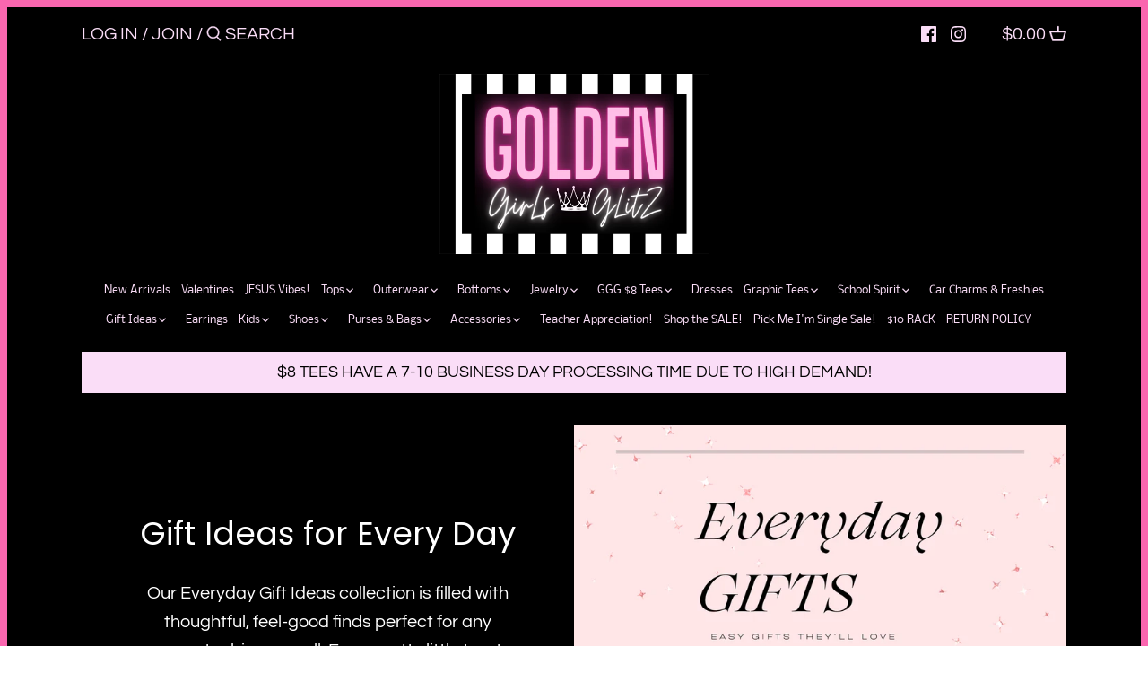

--- FILE ---
content_type: text/html; charset=utf-8
request_url: https://goldengirlglitz.com/collections/phone-accessories
body_size: 40070
content:
<!doctype html>
<html class="no-js" lang="en">
<head>
  <!-- Canopy 2.11.7 -->
  <meta charset="utf-8" />
  <meta name="viewport" content="width=device-width,initial-scale=1.0" />
  <meta name="theme-color" content="#fa66af">
  <meta http-equiv="X-UA-Compatible" content="IE=edge,chrome=1">

  
  <link rel="shortcut icon" href="//goldengirlglitz.com/cdn/shop/files/2022_BANNER.png?v=1665460030" type="image/png" />
  

  <title>
  Gift Ideas for Every Day &ndash; GoLden GirL GLitZ 
  </title>

  
  <meta name="description" content="Our Everyday Gift Ideas collection is filled with thoughtful, feel-good finds perfect for any moment—big or small. From pretty little treats to easy go-to favorites, these gifts make it simple to celebrate birthdays, thank-yous, just-because moments, and everything in between. ✨ Thoughtful &amp;amp; gift-ready ✨ Easy to gi" />
  

  <link rel="canonical" href="https://goldengirlglitz.com/collections/phone-accessories" />

  


<meta property="og:site_name" content="GoLden GirL GLitZ ">
<meta property="og:url" content="https://goldengirlglitz.com/collections/phone-accessories">
<meta property="og:title" content="Gift Ideas for Every Day">
<meta property="og:type" content="product.group">
<meta property="og:description" content="Our Everyday Gift Ideas collection is filled with thoughtful, feel-good finds perfect for any moment—big or small. From pretty little treats to easy go-to favorites, these gifts make it simple to celebrate birthdays, thank-yous, just-because moments, and everything in between. ✨ Thoughtful &amp;amp; gift-ready ✨ Easy to gi">

<meta property="og:image" content="http://goldengirlglitz.com/cdn/shop/collections/image_3a5f06df-e910-439a-8d7b-e13b64972406_1200x1200.png?v=1767078210">
      <meta property="og:image:width" content="2240">
      <meta property="og:image:height" content="1260">
<meta property="og:image:secure_url" content="https://goldengirlglitz.com/cdn/shop/collections/image_3a5f06df-e910-439a-8d7b-e13b64972406_1200x1200.png?v=1767078210">


<meta name="twitter:card" content="summary_large_image">
<meta name="twitter:title" content="Gift Ideas for Every Day">
<meta name="twitter:description" content="Our Everyday Gift Ideas collection is filled with thoughtful, feel-good finds perfect for any moment—big or small. From pretty little treats to easy go-to favorites, these gifts make it simple to celebrate birthdays, thank-yous, just-because moments, and everything in between. ✨ Thoughtful &amp;amp; gift-ready ✨ Easy to gi">


  <link href="//goldengirlglitz.com/cdn/shop/t/15/assets/styles.css?v=57204490043417178601759331629" rel="stylesheet" type="text/css" media="all" />

  <script src="//ajax.googleapis.com/ajax/libs/jquery/1.9.1/jquery.min.js" type="text/javascript"></script>
  <script>
    document.documentElement.className = document.documentElement.className.replace('no-js', '');
    window.theme = window.theme || {};
    theme.jQuery = jQuery;
    theme.money_format = "${{amount}}";
    theme.customerIsLoggedIn = false;
    theme.shippingCalcMoneyFormat = "${{amount}} USD";
    theme.cartType = "drawer-standard";

    theme.strings = {
      previous: "Previous",
      next: "Next",
      close: "Close",
      addressError: "Error looking up that address",
      addressNoResults: "No results for that address",
      addressQueryLimit: "You have exceeded the Google API usage limit. Consider upgrading to a \u003ca href=\"https:\/\/developers.google.com\/maps\/premium\/usage-limits\"\u003ePremium Plan\u003c\/a\u003e.",
      authError: "There was a problem authenticating your Google Maps API Key.",
      shippingCalcSubmitButton: "Calculate shipping",
      shippingCalcSubmitButtonDisabled: "Calculating...",
      infiniteScrollLoadingImg: "\/\/goldengirlglitz.com\/cdn\/shop\/t\/15\/assets\/loading.gif?v=115678512110750922101629515582",
      infiniteScrollCollectionLoading: "Loading more items...",
      infiniteScrollCollectionFinishedMsg : "No more items",
      infiniteScrollBlogLoading: "Loading more articles...",
      infiniteScrollBlogFinishedMsg : "No more articles",
      blogsShowTags: "Show tags",
      priceNonExistent: "Unavailable",
      buttonDefault: "Add to Cart",
      buttonNoStock: "Out of stock",
      buttonNoVariant: "Unavailable",
      unitPriceSeparator: " \/ ",
      onlyXLeft: "Only [[ quantity ]] left!",
      productAddingToCart: "Adding",
      productAddedToCart: "Added",
      quickbuyAdded: "Added to cart",
      cartSummary: "View cart",
      cartContinue: "Continue shopping",
      colorBoxPrevious: "Previous",
      colorBoxNext: "Next",
      colorBoxClose: "Close"
    };

    theme.routes = {
      root_url: '/',
      account_url: '/account',
      account_login_url: 'https://goldengirlglitz.com/customer_authentication/redirect?locale=en&region_country=US',
      account_logout_url: '/account/logout',
      account_recover_url: '/account/recover',
      account_register_url: 'https://shopify.com/7045349445/account?locale=en',
      account_addresses_url: '/account/addresses',
      collections_url: '/collections',
      all_products_collection_url: '/collections/all',
      search_url: '/search',
      cart_url: '/cart',
      cart_add_url: '/cart/add',
      cart_change_url: '/cart/change',
      cart_clear_url: '/cart/clear'
    };

    theme.scripts = {
        masonry: "\/\/goldengirlglitz.com\/cdn\/shop\/t\/15\/assets\/masonry.v3.2.2.min.js?v=169641371380462594081629515582",
        jqueryInfiniteScroll: "\/\/goldengirlglitz.com\/cdn\/shop\/t\/15\/assets\/jquery.infinitescroll.2.1.0.min.js?v=154868730476094579131629515581",
        underscore: "\/\/cdnjs.cloudflare.com\/ajax\/libs\/underscore.js\/1.6.0\/underscore-min.js",
        shopifyCommon: "\/\/goldengirlglitz.com\/cdn\/shopifycloud\/storefront\/assets\/themes_support\/shopify_common-5f594365.js",
        jqueryCart: "\/\/goldengirlglitz.com\/cdn\/shop\/t\/15\/assets\/shipping-calculator.v1.0.min.js?v=156283615219060590411629515583"
    };
  </script>

  <script>window.performance && window.performance.mark && window.performance.mark('shopify.content_for_header.start');</script><meta name="facebook-domain-verification" content="l9b8g4jmdz0kwzz0l4mg2y5xn3z8we">
<meta name="facebook-domain-verification" content="v3w2vgvpagfuewpm5tczictvm0ecit">
<meta name="google-site-verification" content="zGsjjY7aymLufqy1_4pHznnObH4IqZ9JUm8VmXkT4wM">
<meta id="shopify-digital-wallet" name="shopify-digital-wallet" content="/7045349445/digital_wallets/dialog">
<meta name="shopify-checkout-api-token" content="c9ac1ab60f3cc9678950e0e700b6828e">
<meta id="in-context-paypal-metadata" data-shop-id="7045349445" data-venmo-supported="true" data-environment="production" data-locale="en_US" data-paypal-v4="true" data-currency="USD">
<link rel="alternate" type="application/atom+xml" title="Feed" href="/collections/phone-accessories.atom" />
<link rel="next" href="/collections/phone-accessories?page=2">
<link rel="alternate" type="application/json+oembed" href="https://goldengirlglitz.com/collections/phone-accessories.oembed">
<script async="async" src="/checkouts/internal/preloads.js?locale=en-US"></script>
<link rel="preconnect" href="https://shop.app" crossorigin="anonymous">
<script async="async" src="https://shop.app/checkouts/internal/preloads.js?locale=en-US&shop_id=7045349445" crossorigin="anonymous"></script>
<script id="apple-pay-shop-capabilities" type="application/json">{"shopId":7045349445,"countryCode":"US","currencyCode":"USD","merchantCapabilities":["supports3DS"],"merchantId":"gid:\/\/shopify\/Shop\/7045349445","merchantName":"GoLden GirL GLitZ ","requiredBillingContactFields":["postalAddress","email"],"requiredShippingContactFields":["postalAddress","email"],"shippingType":"shipping","supportedNetworks":["visa","masterCard","amex","discover","elo","jcb"],"total":{"type":"pending","label":"GoLden GirL GLitZ ","amount":"1.00"},"shopifyPaymentsEnabled":true,"supportsSubscriptions":true}</script>
<script id="shopify-features" type="application/json">{"accessToken":"c9ac1ab60f3cc9678950e0e700b6828e","betas":["rich-media-storefront-analytics"],"domain":"goldengirlglitz.com","predictiveSearch":true,"shopId":7045349445,"locale":"en"}</script>
<script>var Shopify = Shopify || {};
Shopify.shop = "golden-girl-glitz.myshopify.com";
Shopify.locale = "en";
Shopify.currency = {"active":"USD","rate":"1.0"};
Shopify.country = "US";
Shopify.theme = {"name":"Canopy with Installments message","id":120483676220,"schema_name":"Canopy","schema_version":"2.11.7","theme_store_id":732,"role":"main"};
Shopify.theme.handle = "null";
Shopify.theme.style = {"id":null,"handle":null};
Shopify.cdnHost = "goldengirlglitz.com/cdn";
Shopify.routes = Shopify.routes || {};
Shopify.routes.root = "/";</script>
<script type="module">!function(o){(o.Shopify=o.Shopify||{}).modules=!0}(window);</script>
<script>!function(o){function n(){var o=[];function n(){o.push(Array.prototype.slice.apply(arguments))}return n.q=o,n}var t=o.Shopify=o.Shopify||{};t.loadFeatures=n(),t.autoloadFeatures=n()}(window);</script>
<script>
  window.ShopifyPay = window.ShopifyPay || {};
  window.ShopifyPay.apiHost = "shop.app\/pay";
  window.ShopifyPay.redirectState = null;
</script>
<script id="shop-js-analytics" type="application/json">{"pageType":"collection"}</script>
<script defer="defer" async type="module" src="//goldengirlglitz.com/cdn/shopifycloud/shop-js/modules/v2/client.init-shop-cart-sync_C5BV16lS.en.esm.js"></script>
<script defer="defer" async type="module" src="//goldengirlglitz.com/cdn/shopifycloud/shop-js/modules/v2/chunk.common_CygWptCX.esm.js"></script>
<script type="module">
  await import("//goldengirlglitz.com/cdn/shopifycloud/shop-js/modules/v2/client.init-shop-cart-sync_C5BV16lS.en.esm.js");
await import("//goldengirlglitz.com/cdn/shopifycloud/shop-js/modules/v2/chunk.common_CygWptCX.esm.js");

  window.Shopify.SignInWithShop?.initShopCartSync?.({"fedCMEnabled":true,"windoidEnabled":true});

</script>
<script>
  window.Shopify = window.Shopify || {};
  if (!window.Shopify.featureAssets) window.Shopify.featureAssets = {};
  window.Shopify.featureAssets['shop-js'] = {"shop-cart-sync":["modules/v2/client.shop-cart-sync_ZFArdW7E.en.esm.js","modules/v2/chunk.common_CygWptCX.esm.js"],"init-fed-cm":["modules/v2/client.init-fed-cm_CmiC4vf6.en.esm.js","modules/v2/chunk.common_CygWptCX.esm.js"],"shop-button":["modules/v2/client.shop-button_tlx5R9nI.en.esm.js","modules/v2/chunk.common_CygWptCX.esm.js"],"shop-cash-offers":["modules/v2/client.shop-cash-offers_DOA2yAJr.en.esm.js","modules/v2/chunk.common_CygWptCX.esm.js","modules/v2/chunk.modal_D71HUcav.esm.js"],"init-windoid":["modules/v2/client.init-windoid_sURxWdc1.en.esm.js","modules/v2/chunk.common_CygWptCX.esm.js"],"shop-toast-manager":["modules/v2/client.shop-toast-manager_ClPi3nE9.en.esm.js","modules/v2/chunk.common_CygWptCX.esm.js"],"init-shop-email-lookup-coordinator":["modules/v2/client.init-shop-email-lookup-coordinator_B8hsDcYM.en.esm.js","modules/v2/chunk.common_CygWptCX.esm.js"],"init-shop-cart-sync":["modules/v2/client.init-shop-cart-sync_C5BV16lS.en.esm.js","modules/v2/chunk.common_CygWptCX.esm.js"],"avatar":["modules/v2/client.avatar_BTnouDA3.en.esm.js"],"pay-button":["modules/v2/client.pay-button_FdsNuTd3.en.esm.js","modules/v2/chunk.common_CygWptCX.esm.js"],"init-customer-accounts":["modules/v2/client.init-customer-accounts_DxDtT_ad.en.esm.js","modules/v2/client.shop-login-button_C5VAVYt1.en.esm.js","modules/v2/chunk.common_CygWptCX.esm.js","modules/v2/chunk.modal_D71HUcav.esm.js"],"init-shop-for-new-customer-accounts":["modules/v2/client.init-shop-for-new-customer-accounts_ChsxoAhi.en.esm.js","modules/v2/client.shop-login-button_C5VAVYt1.en.esm.js","modules/v2/chunk.common_CygWptCX.esm.js","modules/v2/chunk.modal_D71HUcav.esm.js"],"shop-login-button":["modules/v2/client.shop-login-button_C5VAVYt1.en.esm.js","modules/v2/chunk.common_CygWptCX.esm.js","modules/v2/chunk.modal_D71HUcav.esm.js"],"init-customer-accounts-sign-up":["modules/v2/client.init-customer-accounts-sign-up_CPSyQ0Tj.en.esm.js","modules/v2/client.shop-login-button_C5VAVYt1.en.esm.js","modules/v2/chunk.common_CygWptCX.esm.js","modules/v2/chunk.modal_D71HUcav.esm.js"],"shop-follow-button":["modules/v2/client.shop-follow-button_Cva4Ekp9.en.esm.js","modules/v2/chunk.common_CygWptCX.esm.js","modules/v2/chunk.modal_D71HUcav.esm.js"],"checkout-modal":["modules/v2/client.checkout-modal_BPM8l0SH.en.esm.js","modules/v2/chunk.common_CygWptCX.esm.js","modules/v2/chunk.modal_D71HUcav.esm.js"],"lead-capture":["modules/v2/client.lead-capture_Bi8yE_yS.en.esm.js","modules/v2/chunk.common_CygWptCX.esm.js","modules/v2/chunk.modal_D71HUcav.esm.js"],"shop-login":["modules/v2/client.shop-login_D6lNrXab.en.esm.js","modules/v2/chunk.common_CygWptCX.esm.js","modules/v2/chunk.modal_D71HUcav.esm.js"],"payment-terms":["modules/v2/client.payment-terms_CZxnsJam.en.esm.js","modules/v2/chunk.common_CygWptCX.esm.js","modules/v2/chunk.modal_D71HUcav.esm.js"]};
</script>
<script id="__st">var __st={"a":7045349445,"offset":-21600,"reqid":"1136c9c4-e0f6-4416-91f1-d2898bbf8744-1768823274","pageurl":"goldengirlglitz.com\/collections\/phone-accessories","u":"2a248ee9c1e3","p":"collection","rtyp":"collection","rid":159300452412};</script>
<script>window.ShopifyPaypalV4VisibilityTracking = true;</script>
<script id="captcha-bootstrap">!function(){'use strict';const t='contact',e='account',n='new_comment',o=[[t,t],['blogs',n],['comments',n],[t,'customer']],c=[[e,'customer_login'],[e,'guest_login'],[e,'recover_customer_password'],[e,'create_customer']],r=t=>t.map((([t,e])=>`form[action*='/${t}']:not([data-nocaptcha='true']) input[name='form_type'][value='${e}']`)).join(','),a=t=>()=>t?[...document.querySelectorAll(t)].map((t=>t.form)):[];function s(){const t=[...o],e=r(t);return a(e)}const i='password',u='form_key',d=['recaptcha-v3-token','g-recaptcha-response','h-captcha-response',i],f=()=>{try{return window.sessionStorage}catch{return}},m='__shopify_v',_=t=>t.elements[u];function p(t,e,n=!1){try{const o=window.sessionStorage,c=JSON.parse(o.getItem(e)),{data:r}=function(t){const{data:e,action:n}=t;return t[m]||n?{data:e,action:n}:{data:t,action:n}}(c);for(const[e,n]of Object.entries(r))t.elements[e]&&(t.elements[e].value=n);n&&o.removeItem(e)}catch(o){console.error('form repopulation failed',{error:o})}}const l='form_type',E='cptcha';function T(t){t.dataset[E]=!0}const w=window,h=w.document,L='Shopify',v='ce_forms',y='captcha';let A=!1;((t,e)=>{const n=(g='f06e6c50-85a8-45c8-87d0-21a2b65856fe',I='https://cdn.shopify.com/shopifycloud/storefront-forms-hcaptcha/ce_storefront_forms_captcha_hcaptcha.v1.5.2.iife.js',D={infoText:'Protected by hCaptcha',privacyText:'Privacy',termsText:'Terms'},(t,e,n)=>{const o=w[L][v],c=o.bindForm;if(c)return c(t,g,e,D).then(n);var r;o.q.push([[t,g,e,D],n]),r=I,A||(h.body.append(Object.assign(h.createElement('script'),{id:'captcha-provider',async:!0,src:r})),A=!0)});var g,I,D;w[L]=w[L]||{},w[L][v]=w[L][v]||{},w[L][v].q=[],w[L][y]=w[L][y]||{},w[L][y].protect=function(t,e){n(t,void 0,e),T(t)},Object.freeze(w[L][y]),function(t,e,n,w,h,L){const[v,y,A,g]=function(t,e,n){const i=e?o:[],u=t?c:[],d=[...i,...u],f=r(d),m=r(i),_=r(d.filter((([t,e])=>n.includes(e))));return[a(f),a(m),a(_),s()]}(w,h,L),I=t=>{const e=t.target;return e instanceof HTMLFormElement?e:e&&e.form},D=t=>v().includes(t);t.addEventListener('submit',(t=>{const e=I(t);if(!e)return;const n=D(e)&&!e.dataset.hcaptchaBound&&!e.dataset.recaptchaBound,o=_(e),c=g().includes(e)&&(!o||!o.value);(n||c)&&t.preventDefault(),c&&!n&&(function(t){try{if(!f())return;!function(t){const e=f();if(!e)return;const n=_(t);if(!n)return;const o=n.value;o&&e.removeItem(o)}(t);const e=Array.from(Array(32),(()=>Math.random().toString(36)[2])).join('');!function(t,e){_(t)||t.append(Object.assign(document.createElement('input'),{type:'hidden',name:u})),t.elements[u].value=e}(t,e),function(t,e){const n=f();if(!n)return;const o=[...t.querySelectorAll(`input[type='${i}']`)].map((({name:t})=>t)),c=[...d,...o],r={};for(const[a,s]of new FormData(t).entries())c.includes(a)||(r[a]=s);n.setItem(e,JSON.stringify({[m]:1,action:t.action,data:r}))}(t,e)}catch(e){console.error('failed to persist form',e)}}(e),e.submit())}));const S=(t,e)=>{t&&!t.dataset[E]&&(n(t,e.some((e=>e===t))),T(t))};for(const o of['focusin','change'])t.addEventListener(o,(t=>{const e=I(t);D(e)&&S(e,y())}));const B=e.get('form_key'),M=e.get(l),P=B&&M;t.addEventListener('DOMContentLoaded',(()=>{const t=y();if(P)for(const e of t)e.elements[l].value===M&&p(e,B);[...new Set([...A(),...v().filter((t=>'true'===t.dataset.shopifyCaptcha))])].forEach((e=>S(e,t)))}))}(h,new URLSearchParams(w.location.search),n,t,e,['guest_login'])})(!0,!0)}();</script>
<script integrity="sha256-4kQ18oKyAcykRKYeNunJcIwy7WH5gtpwJnB7kiuLZ1E=" data-source-attribution="shopify.loadfeatures" defer="defer" src="//goldengirlglitz.com/cdn/shopifycloud/storefront/assets/storefront/load_feature-a0a9edcb.js" crossorigin="anonymous"></script>
<script crossorigin="anonymous" defer="defer" src="//goldengirlglitz.com/cdn/shopifycloud/storefront/assets/shopify_pay/storefront-65b4c6d7.js?v=20250812"></script>
<script data-source-attribution="shopify.dynamic_checkout.dynamic.init">var Shopify=Shopify||{};Shopify.PaymentButton=Shopify.PaymentButton||{isStorefrontPortableWallets:!0,init:function(){window.Shopify.PaymentButton.init=function(){};var t=document.createElement("script");t.src="https://goldengirlglitz.com/cdn/shopifycloud/portable-wallets/latest/portable-wallets.en.js",t.type="module",document.head.appendChild(t)}};
</script>
<script data-source-attribution="shopify.dynamic_checkout.buyer_consent">
  function portableWalletsHideBuyerConsent(e){var t=document.getElementById("shopify-buyer-consent"),n=document.getElementById("shopify-subscription-policy-button");t&&n&&(t.classList.add("hidden"),t.setAttribute("aria-hidden","true"),n.removeEventListener("click",e))}function portableWalletsShowBuyerConsent(e){var t=document.getElementById("shopify-buyer-consent"),n=document.getElementById("shopify-subscription-policy-button");t&&n&&(t.classList.remove("hidden"),t.removeAttribute("aria-hidden"),n.addEventListener("click",e))}window.Shopify?.PaymentButton&&(window.Shopify.PaymentButton.hideBuyerConsent=portableWalletsHideBuyerConsent,window.Shopify.PaymentButton.showBuyerConsent=portableWalletsShowBuyerConsent);
</script>
<script data-source-attribution="shopify.dynamic_checkout.cart.bootstrap">document.addEventListener("DOMContentLoaded",(function(){function t(){return document.querySelector("shopify-accelerated-checkout-cart, shopify-accelerated-checkout")}if(t())Shopify.PaymentButton.init();else{new MutationObserver((function(e,n){t()&&(Shopify.PaymentButton.init(),n.disconnect())})).observe(document.body,{childList:!0,subtree:!0})}}));
</script>
<link id="shopify-accelerated-checkout-styles" rel="stylesheet" media="screen" href="https://goldengirlglitz.com/cdn/shopifycloud/portable-wallets/latest/accelerated-checkout-backwards-compat.css" crossorigin="anonymous">
<style id="shopify-accelerated-checkout-cart">
        #shopify-buyer-consent {
  margin-top: 1em;
  display: inline-block;
  width: 100%;
}

#shopify-buyer-consent.hidden {
  display: none;
}

#shopify-subscription-policy-button {
  background: none;
  border: none;
  padding: 0;
  text-decoration: underline;
  font-size: inherit;
  cursor: pointer;
}

#shopify-subscription-policy-button::before {
  box-shadow: none;
}

      </style>

<script>window.performance && window.performance.mark && window.performance.mark('shopify.content_for_header.end');</script>

  <script>
    Shopify.money_format = "${{amount}}";
  </script>
<script type="text/javascript" src="https://firebasestorage.googleapis.com/v0/b/vajro/o/app_install_popup.js?alt=media"></script> 
<script> 
    VJR_BANNER.init({ 
        "title": "GoLden GirLs GLitZ", // Title of the app 
        "sub_title": "Shop on go with our mobile app", // Subtitle and it can be empty 
        "image_url": "https://res.cloudinary.com/vajrohq/image/upload/v1604908779/vajro/fkpuxlm6oivv4yyja5oq.jpg", // Image URL 
        "button_color": "#232323",  // button background color 
        "text_color": "#FFFFFF",  // Button text color 
        "button_text": "INSTALL",  // Button text color 
        "ios_appid": "",  // iOS Itunes ID (from App Store Connect portal) 
        "android_packagage_name": "com.goldengirlglitz", //Android app package name 
        "appid": "19152", //vajro App ID 
        "days": 1 //number of days Cookie should be stored 
    }); 
</script><link href="https://monorail-edge.shopifysvc.com" rel="dns-prefetch">
<script>(function(){if ("sendBeacon" in navigator && "performance" in window) {try {var session_token_from_headers = performance.getEntriesByType('navigation')[0].serverTiming.find(x => x.name == '_s').description;} catch {var session_token_from_headers = undefined;}var session_cookie_matches = document.cookie.match(/_shopify_s=([^;]*)/);var session_token_from_cookie = session_cookie_matches && session_cookie_matches.length === 2 ? session_cookie_matches[1] : "";var session_token = session_token_from_headers || session_token_from_cookie || "";function handle_abandonment_event(e) {var entries = performance.getEntries().filter(function(entry) {return /monorail-edge.shopifysvc.com/.test(entry.name);});if (!window.abandonment_tracked && entries.length === 0) {window.abandonment_tracked = true;var currentMs = Date.now();var navigation_start = performance.timing.navigationStart;var payload = {shop_id: 7045349445,url: window.location.href,navigation_start,duration: currentMs - navigation_start,session_token,page_type: "collection"};window.navigator.sendBeacon("https://monorail-edge.shopifysvc.com/v1/produce", JSON.stringify({schema_id: "online_store_buyer_site_abandonment/1.1",payload: payload,metadata: {event_created_at_ms: currentMs,event_sent_at_ms: currentMs}}));}}window.addEventListener('pagehide', handle_abandonment_event);}}());</script>
<script id="web-pixels-manager-setup">(function e(e,d,r,n,o){if(void 0===o&&(o={}),!Boolean(null===(a=null===(i=window.Shopify)||void 0===i?void 0:i.analytics)||void 0===a?void 0:a.replayQueue)){var i,a;window.Shopify=window.Shopify||{};var t=window.Shopify;t.analytics=t.analytics||{};var s=t.analytics;s.replayQueue=[],s.publish=function(e,d,r){return s.replayQueue.push([e,d,r]),!0};try{self.performance.mark("wpm:start")}catch(e){}var l=function(){var e={modern:/Edge?\/(1{2}[4-9]|1[2-9]\d|[2-9]\d{2}|\d{4,})\.\d+(\.\d+|)|Firefox\/(1{2}[4-9]|1[2-9]\d|[2-9]\d{2}|\d{4,})\.\d+(\.\d+|)|Chrom(ium|e)\/(9{2}|\d{3,})\.\d+(\.\d+|)|(Maci|X1{2}).+ Version\/(15\.\d+|(1[6-9]|[2-9]\d|\d{3,})\.\d+)([,.]\d+|)( \(\w+\)|)( Mobile\/\w+|) Safari\/|Chrome.+OPR\/(9{2}|\d{3,})\.\d+\.\d+|(CPU[ +]OS|iPhone[ +]OS|CPU[ +]iPhone|CPU IPhone OS|CPU iPad OS)[ +]+(15[._]\d+|(1[6-9]|[2-9]\d|\d{3,})[._]\d+)([._]\d+|)|Android:?[ /-](13[3-9]|1[4-9]\d|[2-9]\d{2}|\d{4,})(\.\d+|)(\.\d+|)|Android.+Firefox\/(13[5-9]|1[4-9]\d|[2-9]\d{2}|\d{4,})\.\d+(\.\d+|)|Android.+Chrom(ium|e)\/(13[3-9]|1[4-9]\d|[2-9]\d{2}|\d{4,})\.\d+(\.\d+|)|SamsungBrowser\/([2-9]\d|\d{3,})\.\d+/,legacy:/Edge?\/(1[6-9]|[2-9]\d|\d{3,})\.\d+(\.\d+|)|Firefox\/(5[4-9]|[6-9]\d|\d{3,})\.\d+(\.\d+|)|Chrom(ium|e)\/(5[1-9]|[6-9]\d|\d{3,})\.\d+(\.\d+|)([\d.]+$|.*Safari\/(?![\d.]+ Edge\/[\d.]+$))|(Maci|X1{2}).+ Version\/(10\.\d+|(1[1-9]|[2-9]\d|\d{3,})\.\d+)([,.]\d+|)( \(\w+\)|)( Mobile\/\w+|) Safari\/|Chrome.+OPR\/(3[89]|[4-9]\d|\d{3,})\.\d+\.\d+|(CPU[ +]OS|iPhone[ +]OS|CPU[ +]iPhone|CPU IPhone OS|CPU iPad OS)[ +]+(10[._]\d+|(1[1-9]|[2-9]\d|\d{3,})[._]\d+)([._]\d+|)|Android:?[ /-](13[3-9]|1[4-9]\d|[2-9]\d{2}|\d{4,})(\.\d+|)(\.\d+|)|Mobile Safari.+OPR\/([89]\d|\d{3,})\.\d+\.\d+|Android.+Firefox\/(13[5-9]|1[4-9]\d|[2-9]\d{2}|\d{4,})\.\d+(\.\d+|)|Android.+Chrom(ium|e)\/(13[3-9]|1[4-9]\d|[2-9]\d{2}|\d{4,})\.\d+(\.\d+|)|Android.+(UC? ?Browser|UCWEB|U3)[ /]?(15\.([5-9]|\d{2,})|(1[6-9]|[2-9]\d|\d{3,})\.\d+)\.\d+|SamsungBrowser\/(5\.\d+|([6-9]|\d{2,})\.\d+)|Android.+MQ{2}Browser\/(14(\.(9|\d{2,})|)|(1[5-9]|[2-9]\d|\d{3,})(\.\d+|))(\.\d+|)|K[Aa][Ii]OS\/(3\.\d+|([4-9]|\d{2,})\.\d+)(\.\d+|)/},d=e.modern,r=e.legacy,n=navigator.userAgent;return n.match(d)?"modern":n.match(r)?"legacy":"unknown"}(),u="modern"===l?"modern":"legacy",c=(null!=n?n:{modern:"",legacy:""})[u],f=function(e){return[e.baseUrl,"/wpm","/b",e.hashVersion,"modern"===e.buildTarget?"m":"l",".js"].join("")}({baseUrl:d,hashVersion:r,buildTarget:u}),m=function(e){var d=e.version,r=e.bundleTarget,n=e.surface,o=e.pageUrl,i=e.monorailEndpoint;return{emit:function(e){var a=e.status,t=e.errorMsg,s=(new Date).getTime(),l=JSON.stringify({metadata:{event_sent_at_ms:s},events:[{schema_id:"web_pixels_manager_load/3.1",payload:{version:d,bundle_target:r,page_url:o,status:a,surface:n,error_msg:t},metadata:{event_created_at_ms:s}}]});if(!i)return console&&console.warn&&console.warn("[Web Pixels Manager] No Monorail endpoint provided, skipping logging."),!1;try{return self.navigator.sendBeacon.bind(self.navigator)(i,l)}catch(e){}var u=new XMLHttpRequest;try{return u.open("POST",i,!0),u.setRequestHeader("Content-Type","text/plain"),u.send(l),!0}catch(e){return console&&console.warn&&console.warn("[Web Pixels Manager] Got an unhandled error while logging to Monorail."),!1}}}}({version:r,bundleTarget:l,surface:e.surface,pageUrl:self.location.href,monorailEndpoint:e.monorailEndpoint});try{o.browserTarget=l,function(e){var d=e.src,r=e.async,n=void 0===r||r,o=e.onload,i=e.onerror,a=e.sri,t=e.scriptDataAttributes,s=void 0===t?{}:t,l=document.createElement("script"),u=document.querySelector("head"),c=document.querySelector("body");if(l.async=n,l.src=d,a&&(l.integrity=a,l.crossOrigin="anonymous"),s)for(var f in s)if(Object.prototype.hasOwnProperty.call(s,f))try{l.dataset[f]=s[f]}catch(e){}if(o&&l.addEventListener("load",o),i&&l.addEventListener("error",i),u)u.appendChild(l);else{if(!c)throw new Error("Did not find a head or body element to append the script");c.appendChild(l)}}({src:f,async:!0,onload:function(){if(!function(){var e,d;return Boolean(null===(d=null===(e=window.Shopify)||void 0===e?void 0:e.analytics)||void 0===d?void 0:d.initialized)}()){var d=window.webPixelsManager.init(e)||void 0;if(d){var r=window.Shopify.analytics;r.replayQueue.forEach((function(e){var r=e[0],n=e[1],o=e[2];d.publishCustomEvent(r,n,o)})),r.replayQueue=[],r.publish=d.publishCustomEvent,r.visitor=d.visitor,r.initialized=!0}}},onerror:function(){return m.emit({status:"failed",errorMsg:"".concat(f," has failed to load")})},sri:function(e){var d=/^sha384-[A-Za-z0-9+/=]+$/;return"string"==typeof e&&d.test(e)}(c)?c:"",scriptDataAttributes:o}),m.emit({status:"loading"})}catch(e){m.emit({status:"failed",errorMsg:(null==e?void 0:e.message)||"Unknown error"})}}})({shopId: 7045349445,storefrontBaseUrl: "https://goldengirlglitz.com",extensionsBaseUrl: "https://extensions.shopifycdn.com/cdn/shopifycloud/web-pixels-manager",monorailEndpoint: "https://monorail-edge.shopifysvc.com/unstable/produce_batch",surface: "storefront-renderer",enabledBetaFlags: ["2dca8a86"],webPixelsConfigList: [{"id":"744522023","configuration":"{\"config\":\"{\\\"pixel_id\\\":\\\"G-NN7YC7C617\\\",\\\"target_country\\\":\\\"US\\\",\\\"gtag_events\\\":[{\\\"type\\\":\\\"begin_checkout\\\",\\\"action_label\\\":\\\"G-NN7YC7C617\\\"},{\\\"type\\\":\\\"search\\\",\\\"action_label\\\":\\\"G-NN7YC7C617\\\"},{\\\"type\\\":\\\"view_item\\\",\\\"action_label\\\":[\\\"G-NN7YC7C617\\\",\\\"MC-31PMSCW8NK\\\"]},{\\\"type\\\":\\\"purchase\\\",\\\"action_label\\\":[\\\"G-NN7YC7C617\\\",\\\"MC-31PMSCW8NK\\\"]},{\\\"type\\\":\\\"page_view\\\",\\\"action_label\\\":[\\\"G-NN7YC7C617\\\",\\\"MC-31PMSCW8NK\\\"]},{\\\"type\\\":\\\"add_payment_info\\\",\\\"action_label\\\":\\\"G-NN7YC7C617\\\"},{\\\"type\\\":\\\"add_to_cart\\\",\\\"action_label\\\":\\\"G-NN7YC7C617\\\"}],\\\"enable_monitoring_mode\\\":false}\"}","eventPayloadVersion":"v1","runtimeContext":"OPEN","scriptVersion":"b2a88bafab3e21179ed38636efcd8a93","type":"APP","apiClientId":1780363,"privacyPurposes":[],"dataSharingAdjustments":{"protectedCustomerApprovalScopes":["read_customer_address","read_customer_email","read_customer_name","read_customer_personal_data","read_customer_phone"]}},{"id":"287572263","configuration":"{\"pixel_id\":\"776782946419997\",\"pixel_type\":\"facebook_pixel\",\"metaapp_system_user_token\":\"-\"}","eventPayloadVersion":"v1","runtimeContext":"OPEN","scriptVersion":"ca16bc87fe92b6042fbaa3acc2fbdaa6","type":"APP","apiClientId":2329312,"privacyPurposes":["ANALYTICS","MARKETING","SALE_OF_DATA"],"dataSharingAdjustments":{"protectedCustomerApprovalScopes":["read_customer_address","read_customer_email","read_customer_name","read_customer_personal_data","read_customer_phone"]}},{"id":"shopify-app-pixel","configuration":"{}","eventPayloadVersion":"v1","runtimeContext":"STRICT","scriptVersion":"0450","apiClientId":"shopify-pixel","type":"APP","privacyPurposes":["ANALYTICS","MARKETING"]},{"id":"shopify-custom-pixel","eventPayloadVersion":"v1","runtimeContext":"LAX","scriptVersion":"0450","apiClientId":"shopify-pixel","type":"CUSTOM","privacyPurposes":["ANALYTICS","MARKETING"]}],isMerchantRequest: false,initData: {"shop":{"name":"GoLden GirL GLitZ ","paymentSettings":{"currencyCode":"USD"},"myshopifyDomain":"golden-girl-glitz.myshopify.com","countryCode":"US","storefrontUrl":"https:\/\/goldengirlglitz.com"},"customer":null,"cart":null,"checkout":null,"productVariants":[],"purchasingCompany":null},},"https://goldengirlglitz.com/cdn","fcfee988w5aeb613cpc8e4bc33m6693e112",{"modern":"","legacy":""},{"shopId":"7045349445","storefrontBaseUrl":"https:\/\/goldengirlglitz.com","extensionBaseUrl":"https:\/\/extensions.shopifycdn.com\/cdn\/shopifycloud\/web-pixels-manager","surface":"storefront-renderer","enabledBetaFlags":"[\"2dca8a86\"]","isMerchantRequest":"false","hashVersion":"fcfee988w5aeb613cpc8e4bc33m6693e112","publish":"custom","events":"[[\"page_viewed\",{}],[\"collection_viewed\",{\"collection\":{\"id\":\"159300452412\",\"title\":\"Gift Ideas for Every Day\",\"productVariants\":[{\"price\":{\"amount\":10.0,\"currencyCode\":\"USD\"},\"product\":{\"title\":\"Detail \u0026 Define Styling Brush Set\",\"vendor\":\"Kitch\",\"id\":\"10062339408167\",\"untranslatedTitle\":\"Detail \u0026 Define Styling Brush Set\",\"url\":\"\/products\/detail-define-styling-brush-set\",\"type\":\"\"},\"id\":\"50909462102311\",\"image\":{\"src\":\"\/\/goldengirlglitz.com\/cdn\/shop\/files\/C6CB5B21-3DA3-464B-BB21-1EFD31D7BF43.jpg?v=1767964154\"},\"sku\":null,\"title\":\"Default Title\",\"untranslatedTitle\":\"Default Title\"},{\"price\":{\"amount\":14.0,\"currencyCode\":\"USD\"},\"product\":{\"title\":\"Detangling Flex Brush\",\"vendor\":\"Kitch\",\"id\":\"10062338752807\",\"untranslatedTitle\":\"Detangling Flex Brush\",\"url\":\"\/products\/detangling-flex-brush\",\"type\":\"\"},\"id\":\"50909461446951\",\"image\":{\"src\":\"\/\/goldengirlglitz.com\/cdn\/shop\/files\/73C1ACEC-499F-4BD8-BC76-7DC2463323A9.jpg?v=1767964678\"},\"sku\":null,\"title\":\"Default Title\",\"untranslatedTitle\":\"Default Title\"},{\"price\":{\"amount\":12.0,\"currencyCode\":\"USD\"},\"product\":{\"title\":\"Scalp Renewal Brush\",\"vendor\":\"Kitch\",\"id\":\"10062337311015\",\"untranslatedTitle\":\"Scalp Renewal Brush\",\"url\":\"\/products\/scalp-renewal-brush\",\"type\":\"\"},\"id\":\"50909459775783\",\"image\":{\"src\":\"\/\/goldengirlglitz.com\/cdn\/shop\/files\/07E10AD9-BC9B-4C22-A446-58087BDA3D76.jpg?v=1767965015\"},\"sku\":null,\"title\":\"Default Title\",\"untranslatedTitle\":\"Default Title\"},{\"price\":{\"amount\":15.0,\"currencyCode\":\"USD\"},\"product\":{\"title\":\"Smoothing Air Dry Cream\",\"vendor\":\"Kitch\",\"id\":\"10062333772071\",\"untranslatedTitle\":\"Smoothing Air Dry Cream\",\"url\":\"\/products\/smoothing-air-dry-cream\",\"type\":\"\"},\"id\":\"50909451845927\",\"image\":{\"src\":\"\/\/goldengirlglitz.com\/cdn\/shop\/files\/4C3937AE-BB29-41EC-A710-7D4D581147BE.jpg?v=1767965870\"},\"sku\":null,\"title\":\"Default Title\",\"untranslatedTitle\":\"Default Title\"},{\"price\":{\"amount\":6.0,\"currencyCode\":\"USD\"},\"product\":{\"title\":\"Cross Paperclip \u0026 Bookmark Set\",\"vendor\":\"Faith \u0026 Life Christian Brands\",\"id\":\"10052288282919\",\"untranslatedTitle\":\"Cross Paperclip \u0026 Bookmark Set\",\"url\":\"\/products\/cross-paperclip-bookmark-set\",\"type\":\"\"},\"id\":\"50856592310567\",\"image\":{\"src\":\"\/\/goldengirlglitz.com\/cdn\/shop\/files\/8a2b66b9593d4372c2320b270de99117f438299476477f75abc02ba7ae9ad528.webp?v=1766537053\"},\"sku\":null,\"title\":\"Pink\",\"untranslatedTitle\":\"Pink\"},{\"price\":{\"amount\":11.5,\"currencyCode\":\"USD\"},\"product\":{\"title\":\"He Restores My Soul Keychain\",\"vendor\":\"Faith \u0026 Life Christian Brands\",\"id\":\"10052285006119\",\"untranslatedTitle\":\"He Restores My Soul Keychain\",\"url\":\"\/products\/he-restores-my-soul-keychain\",\"type\":\"\"},\"id\":\"50856584675623\",\"image\":{\"src\":\"\/\/goldengirlglitz.com\/cdn\/shop\/files\/a32a4b317333541489c2250d1e1cd5a2a59b63d4248eac88b273940ad8bbbf2a_84eecaf1-e489-47e5-8a2f-79ae7621bb07.webp?v=1766536824\"},\"sku\":null,\"title\":\"Default Title\",\"untranslatedTitle\":\"Default Title\"},{\"price\":{\"amount\":17.99,\"currencyCode\":\"USD\"},\"product\":{\"title\":\"His Mercies Are New Mug\",\"vendor\":\"Faith \u0026 Life Christian Brands\",\"id\":\"10052281565479\",\"untranslatedTitle\":\"His Mercies Are New Mug\",\"url\":\"\/products\/his-mercies-are-new-mug\",\"type\":\"\"},\"id\":\"50856577827111\",\"image\":{\"src\":\"\/\/goldengirlglitz.com\/cdn\/shop\/files\/a186f6db7cd859e2b61f48232478e22404ff862b5aa88d0305e448cc4eef7e19.webp?v=1766536378\"},\"sku\":null,\"title\":\"Default Title\",\"untranslatedTitle\":\"Default Title\"},{\"price\":{\"amount\":17.99,\"currencyCode\":\"USD\"},\"product\":{\"title\":\"Salt \u0026 Light Bible Verse Mug\",\"vendor\":\"Faith \u0026 Life Christian Brands\",\"id\":\"10052279271719\",\"untranslatedTitle\":\"Salt \u0026 Light Bible Verse Mug\",\"url\":\"\/products\/salt-light-bible-verse-mug\",\"type\":\"\"},\"id\":\"50856574058791\",\"image\":{\"src\":\"\/\/goldengirlglitz.com\/cdn\/shop\/files\/a5e438dc642582c9ad7b8a65336d452517a62749b857f50f29aa97f24a774ba6_8755f997-f7d3-4948-92bd-6ed0037fc5b8.webp?v=1766536266\"},\"sku\":null,\"title\":\"Default Title\",\"untranslatedTitle\":\"Default Title\"},{\"price\":{\"amount\":17.99,\"currencyCode\":\"USD\"},\"product\":{\"title\":\"Grace Upon Grace Mug\",\"vendor\":\"Faith \u0026 Life Christian Brands\",\"id\":\"10052276257063\",\"untranslatedTitle\":\"Grace Upon Grace Mug\",\"url\":\"\/products\/grace-upon-grace-mug\",\"type\":\"\"},\"id\":\"50856570781991\",\"image\":{\"src\":\"\/\/goldengirlglitz.com\/cdn\/shop\/files\/c3daabaa3f3919676e310165b9e5e60f7ef137db90395d2f801d47b943760add.webp?v=1766535868\"},\"sku\":null,\"title\":\"Default Title\",\"untranslatedTitle\":\"Default Title\"},{\"price\":{\"amount\":17.99,\"currencyCode\":\"USD\"},\"product\":{\"title\":\"Matthew 17:20 Mug\",\"vendor\":\"Faith \u0026 Life Christian Brands\",\"id\":\"10052267802919\",\"untranslatedTitle\":\"Matthew 17:20 Mug\",\"url\":\"\/products\/matthew-17-20-mug\",\"type\":\"\"},\"id\":\"50856557281575\",\"image\":{\"src\":\"\/\/goldengirlglitz.com\/cdn\/shop\/files\/29120d2cbeab270414b98353e83dbc5fb17a0acd2c1d8bc9ec72f90dd1b938bf.webp?v=1766535744\"},\"sku\":null,\"title\":\"Default Title\",\"untranslatedTitle\":\"Default Title\"},{\"price\":{\"amount\":17.99,\"currencyCode\":\"USD\"},\"product\":{\"title\":\"Isaiah 43:19 Mug\",\"vendor\":\"Faith \u0026 Life Christian Brands\",\"id\":\"10052201742631\",\"untranslatedTitle\":\"Isaiah 43:19 Mug\",\"url\":\"\/products\/behold-i-am-doing-a-new-thing-mug\",\"type\":\"\"},\"id\":\"50856408482087\",\"image\":{\"src\":\"\/\/goldengirlglitz.com\/cdn\/shop\/files\/e27c50b7671a3ac28b40d2f12121e1f5bad379effa4850d1e517209576f2a7b7.webp?v=1766529882\"},\"sku\":null,\"title\":\"Default Title\",\"untranslatedTitle\":\"Default Title\"},{\"price\":{\"amount\":8.0,\"currencyCode\":\"USD\"},\"product\":{\"title\":\"Zig Zag Headband Set of 2\",\"vendor\":\"Kitch\",\"id\":\"10039148544295\",\"untranslatedTitle\":\"Zig Zag Headband Set of 2\",\"url\":\"\/products\/zig-zag-headband-set-of-2\",\"type\":\"\"},\"id\":\"50814940184871\",\"image\":{\"src\":\"\/\/goldengirlglitz.com\/cdn\/shop\/files\/C25A1EE7-DDA1-43F2-9024-3DA7681D4D44.jpg?v=1765406949\"},\"sku\":null,\"title\":\"Default Title\",\"untranslatedTitle\":\"Default Title\"},{\"price\":{\"amount\":8.0,\"currencyCode\":\"USD\"},\"product\":{\"title\":\"Satin Sleep Scrunchies\",\"vendor\":\"Kitch\",\"id\":\"10039139598631\",\"untranslatedTitle\":\"Satin Sleep Scrunchies\",\"url\":\"\/products\/satin-sleep-scrunchies\",\"type\":\"\"},\"id\":\"50814923833639\",\"image\":{\"src\":\"\/\/goldengirlglitz.com\/cdn\/shop\/files\/BC630908-5A4E-4631-95D1-A6C664BD1C54.jpg?v=1765406780\"},\"sku\":null,\"title\":\"Default Title\",\"untranslatedTitle\":\"Default Title\"},{\"price\":{\"amount\":22.0,\"currencyCode\":\"USD\"},\"product\":{\"title\":\"Whoville Cookies KITSCH Hair Perfume\",\"vendor\":\"Kitch\",\"id\":\"10037812134183\",\"untranslatedTitle\":\"Whoville Cookies KITSCH Hair Perfume\",\"url\":\"\/products\/whoville-cookies-kitsch-hair-perfume\",\"type\":\"\"},\"id\":\"50809931268391\",\"image\":{\"src\":\"\/\/goldengirlglitz.com\/cdn\/shop\/files\/59626e41bfa91e7f18a323aafe00b5021d1a0b9bcfbc27fbb6ee5988218da8d1.webp?v=1765306523\"},\"sku\":null,\"title\":\"Default Title\",\"untranslatedTitle\":\"Default Title\"},{\"price\":{\"amount\":5.99,\"currencyCode\":\"USD\"},\"product\":{\"title\":\"Boho Tin Candles\",\"vendor\":\"Opportunities\",\"id\":\"10032036151591\",\"untranslatedTitle\":\"Boho Tin Candles\",\"url\":\"\/products\/boho-tin-candles\",\"type\":\"\"},\"id\":\"50783544148263\",\"image\":{\"src\":\"\/\/goldengirlglitz.com\/cdn\/shop\/files\/4049A666-D271-4868-B8EC-365A7602F8E8.png?v=1764793814\"},\"sku\":null,\"title\":\"Good Vibes Only\",\"untranslatedTitle\":\"Good Vibes Only\"},{\"price\":{\"amount\":5.0,\"currencyCode\":\"USD\"},\"product\":{\"title\":\"Cherry Blossom Dermaplaners\",\"vendor\":\"Kitch\",\"id\":\"10017943322919\",\"untranslatedTitle\":\"Cherry Blossom Dermaplaners\",\"url\":\"\/products\/cherry-blossom-dermaplaners\",\"type\":\"\"},\"id\":\"50720413810983\",\"image\":{\"src\":\"\/\/goldengirlglitz.com\/cdn\/shop\/files\/978b30c74477bf248b4ef42c6e5196a7a2eb7668ea7f8d4efabc0cc1e11b138a.webp?v=1764022742\"},\"sku\":null,\"title\":\"Default Title\",\"untranslatedTitle\":\"Default Title\"},{\"price\":{\"amount\":10.0,\"currencyCode\":\"USD\"},\"product\":{\"title\":\"The Grinch X Kitsch Red Bow Clip\",\"vendor\":\"Kitch\",\"id\":\"10017941946663\",\"untranslatedTitle\":\"The Grinch X Kitsch Red Bow Clip\",\"url\":\"\/products\/the-grinch-x-kitsch-red-bow-clip\",\"type\":\"\"},\"id\":\"50720400310567\",\"image\":{\"src\":\"\/\/goldengirlglitz.com\/cdn\/shop\/files\/550f4b085e5e749c0f7afdfc02fa158a71031050557af583373ff3b93415ff59.webp?v=1764022443\"},\"sku\":null,\"title\":\"Default Title\",\"untranslatedTitle\":\"Default Title\"},{\"price\":{\"amount\":15.0,\"currencyCode\":\"USD\"},\"product\":{\"title\":\"Moisturizer Leave In Conditioner\",\"vendor\":\"Kitch\",\"id\":\"10017941782823\",\"untranslatedTitle\":\"Moisturizer Leave In Conditioner\",\"url\":\"\/products\/moisturizer-leave-in-conditioner\",\"type\":\"\"},\"id\":\"50720400015655\",\"image\":{\"src\":\"\/\/goldengirlglitz.com\/cdn\/shop\/files\/06175E2D-7046-4E5E-B302-991E5620364A.jpg?v=1765338868\"},\"sku\":null,\"title\":\"Default Title\",\"untranslatedTitle\":\"Default Title\"},{\"price\":{\"amount\":15.0,\"currencyCode\":\"USD\"},\"product\":{\"title\":\"Volumizing Dark Tinted Rice Protein Dry Shampoo\",\"vendor\":\"Kitch\",\"id\":\"9992405647655\",\"untranslatedTitle\":\"Volumizing Dark Tinted Rice Protein Dry Shampoo\",\"url\":\"\/products\/volumizing-dark-tinted-rice-protein-dry-shampoo\",\"type\":\"\"},\"id\":\"50610254184743\",\"image\":{\"src\":\"\/\/goldengirlglitz.com\/cdn\/shop\/files\/F07D9D09-4168-46AB-B7BF-0FB6565C37E4.png?v=1761911797\"},\"sku\":null,\"title\":\"Default Title\",\"untranslatedTitle\":\"Default Title\"},{\"price\":{\"amount\":15.0,\"currencyCode\":\"USD\"},\"product\":{\"title\":\"Volumizing Rice Protein Dry Shampoo\",\"vendor\":\"Kitch\",\"id\":\"9992404762919\",\"untranslatedTitle\":\"Volumizing Rice Protein Dry Shampoo\",\"url\":\"\/products\/volumizing-rice-protein-dry-shampoo\",\"type\":\"\"},\"id\":\"50610251596071\",\"image\":{\"src\":\"\/\/goldengirlglitz.com\/cdn\/shop\/files\/F97D2856-5724-421D-A33C-CC3574A2786B.png?v=1761911431\"},\"sku\":null,\"title\":\"Default Title\",\"untranslatedTitle\":\"Default Title\"},{\"price\":{\"amount\":5.0,\"currencyCode\":\"USD\"},\"product\":{\"title\":\"Shampoo Beauty Bar Bag\",\"vendor\":\"Kitch\",\"id\":\"9990964805927\",\"untranslatedTitle\":\"Shampoo Beauty Bar Bag\",\"url\":\"\/products\/shampoo-beauty-bar-bag\",\"type\":\"\"},\"id\":\"50607002779943\",\"image\":{\"src\":\"\/\/goldengirlglitz.com\/cdn\/shop\/files\/aa3bb266104ca8238b74decf71dbde05cf5c1d43b6e18248968e42befc520d0d.jpg?v=1761843205\"},\"sku\":null,\"title\":\"Default Title\",\"untranslatedTitle\":\"Default Title\"},{\"price\":{\"amount\":14.0,\"currencyCode\":\"USD\"},\"product\":{\"title\":\"Hair Wax Stick\",\"vendor\":\"Kitch\",\"id\":\"9983981322535\",\"untranslatedTitle\":\"Hair Wax Stick\",\"url\":\"\/products\/hair-wax-stick\",\"type\":\"\"},\"id\":\"50592934199591\",\"image\":{\"src\":\"\/\/goldengirlglitz.com\/cdn\/shop\/files\/AD843E67-4363-4647-9F41-BD74C1597848.jpg?v=1765339078\"},\"sku\":null,\"title\":\"Default Title\",\"untranslatedTitle\":\"Default Title\"},{\"price\":{\"amount\":12.0,\"currencyCode\":\"USD\"},\"product\":{\"title\":\"Styling Taming Wand\",\"vendor\":\"Kitch\",\"id\":\"9983979716903\",\"untranslatedTitle\":\"Styling Taming Wand\",\"url\":\"\/products\/styling-taming-wand\",\"type\":\"\"},\"id\":\"50592930660647\",\"image\":{\"src\":\"\/\/goldengirlglitz.com\/cdn\/shop\/files\/0365D5F9-1BC5-43C7-B75C-1BA7B17D31F7.jpg?v=1765339173\"},\"sku\":null,\"title\":\"Default Title\",\"untranslatedTitle\":\"Default Title\"},{\"price\":{\"amount\":20.0,\"currencyCode\":\"USD\"},\"product\":{\"title\":\"Holiday Hair Perfume Set\",\"vendor\":\"Kitch\",\"id\":\"9983826723111\",\"untranslatedTitle\":\"Holiday Hair Perfume Set\",\"url\":\"\/products\/holiday-hair-perfume-set\",\"type\":\"\"},\"id\":\"50592019906855\",\"image\":{\"src\":\"\/\/goldengirlglitz.com\/cdn\/shop\/files\/AB03AB74-B316-4989-BA00-4DD995D22B6F.jpg?v=1765339117\"},\"sku\":null,\"title\":\"Default Title\",\"untranslatedTitle\":\"Default Title\"},{\"price\":{\"amount\":27.99,\"currencyCode\":\"USD\"},\"product\":{\"title\":\"The Talking Jesus Doll\",\"vendor\":\"JesusDoll\",\"id\":\"9969304371495\",\"untranslatedTitle\":\"The Talking Jesus Doll\",\"url\":\"\/products\/the-talking-jesus-doll\",\"type\":\"\"},\"id\":\"50555059208487\",\"image\":{\"src\":\"\/\/goldengirlglitz.com\/cdn\/shop\/files\/aec5c887f76bfaccd38ddd5c8b3393c157a2ae86f8dddc3d686110056791d478.webp?v=1760554636\"},\"sku\":null,\"title\":\"Default Title\",\"untranslatedTitle\":\"Default Title\"},{\"price\":{\"amount\":6.5,\"currencyCode\":\"USD\"},\"product\":{\"title\":\"God Is Within Her Canvas Keychain\",\"vendor\":\"The Daily Grace Co.\",\"id\":\"9960643789095\",\"untranslatedTitle\":\"God Is Within Her Canvas Keychain\",\"url\":\"\/products\/god-is-within-her-canvas-keychain\",\"type\":\"\"},\"id\":\"50528457982247\",\"image\":{\"src\":\"\/\/goldengirlglitz.com\/cdn\/shop\/files\/a1f01938a0f33bb6c093e2bf462907efa05737edaed3b528feb47e0588dc2911_1.webp?v=1760116438\"},\"sku\":null,\"title\":\"Default Title\",\"untranslatedTitle\":\"Default Title\"},{\"price\":{\"amount\":39.99,\"currencyCode\":\"USD\"},\"product\":{\"title\":\"Rhinestone Football Tumbler\",\"vendor\":\"Your Fashion Wholesale\",\"id\":\"9926968934695\",\"untranslatedTitle\":\"Rhinestone Football Tumbler\",\"url\":\"\/products\/rhinestone-football-tumbler\",\"type\":\"\"},\"id\":\"50407537115431\",\"image\":{\"src\":\"\/\/goldengirlglitz.com\/cdn\/shop\/files\/MG034---BROWN_1024x1024_2x_470fc77d-1586-48ea-9f90-563412cca1f7.webp?v=1757552648\"},\"sku\":null,\"title\":\"Default Title\",\"untranslatedTitle\":\"Default Title\"},{\"price\":{\"amount\":11.5,\"currencyCode\":\"USD\"},\"product\":{\"title\":\"Gold Marble Cross Keychain\",\"vendor\":\"Wona Trading\",\"id\":\"9899290263847\",\"untranslatedTitle\":\"Gold Marble Cross Keychain\",\"url\":\"\/products\/gold-marble-cross-keychain-1\",\"type\":\"\"},\"id\":\"50290533531943\",\"image\":{\"src\":\"\/\/goldengirlglitz.com\/cdn\/shop\/files\/K4-2537-_VG_16X225-54L_661157_675_015_0a8d22c5-26ce-4825-84a5-16d6c40df6ee.jpg?v=1754672917\"},\"sku\":null,\"title\":\"Default Title\",\"untranslatedTitle\":\"Default Title\"},{\"price\":{\"amount\":12.99,\"currencyCode\":\"USD\"},\"product\":{\"title\":\"Gold Marble Cross Keychain\",\"vendor\":\"J's World Trading\",\"id\":\"9889638514983\",\"untranslatedTitle\":\"Gold Marble Cross Keychain\",\"url\":\"\/products\/gold-marble-cross-keychain\",\"type\":\"\"},\"id\":\"50264243634471\",\"image\":{\"src\":\"\/\/goldengirlglitz.com\/cdn\/shop\/files\/K4-2537-_VG_16X225-54L_661157_675_015_93834cca-e1e1-4e54-a701-d0c8e69dbea1.jpg?v=1753881938\"},\"sku\":null,\"title\":\"Default Title\",\"untranslatedTitle\":\"Default Title\"},{\"price\":{\"amount\":11.5,\"currencyCode\":\"USD\"},\"product\":{\"title\":\"Jesus Lovers Car Coasters\",\"vendor\":\"Mary Square\",\"id\":\"9888710721831\",\"untranslatedTitle\":\"Jesus Lovers Car Coasters\",\"url\":\"\/products\/jesus-lovers-car-coasters\",\"type\":\"\"},\"id\":\"50259748618535\",\"image\":{\"src\":\"\/\/goldengirlglitz.com\/cdn\/shop\/files\/b9d92ec90c11bab2011f8db861dcf308b4335233296b8c960d684148430d71dc.webp?v=1753746006\"},\"sku\":null,\"title\":\"Pink Cross\",\"untranslatedTitle\":\"Pink Cross\"},{\"price\":{\"amount\":11.99,\"currencyCode\":\"USD\"},\"product\":{\"title\":\"Faith over Fear Cowhide Keychain\",\"vendor\":\"J's World Trading\",\"id\":\"9880706580775\",\"untranslatedTitle\":\"Faith over Fear Cowhide Keychain\",\"url\":\"\/products\/faith-over-fear-cowhide-keychain\",\"type\":\"\"},\"id\":\"50220006146343\",\"image\":{\"src\":\"\/\/goldengirlglitz.com\/cdn\/shop\/files\/719B3F56-06A0-4FDB-BD80-30D0330EFA17.png?v=1752944801\"},\"sku\":null,\"title\":\"Default Title\",\"untranslatedTitle\":\"Default Title\"},{\"price\":{\"amount\":13.99,\"currencyCode\":\"USD\"},\"product\":{\"title\":\"Definitely Not In A Row Mug\",\"vendor\":\"Mug \u0026 Mini\",\"id\":\"9863897579815\",\"untranslatedTitle\":\"Definitely Not In A Row Mug\",\"url\":\"\/products\/definitely-not-in-a-row-mug\",\"type\":\"\"},\"id\":\"50153468395815\",\"image\":{\"src\":\"\/\/goldengirlglitz.com\/cdn\/shop\/files\/81f88b7abe890c7d4bf33f5e7bae65299830449b356815b5f4d6f7270d4a70b9.webp?v=1750859808\"},\"sku\":null,\"title\":\"Default Title\",\"untranslatedTitle\":\"Default Title\"},{\"price\":{\"amount\":13.99,\"currencyCode\":\"USD\"},\"product\":{\"title\":\"Glorify God Mug\",\"vendor\":\"Mug \u0026 Mini\",\"id\":\"9863894040871\",\"untranslatedTitle\":\"Glorify God Mug\",\"url\":\"\/products\/glorify-god-mug\",\"type\":\"\"},\"id\":\"50153460302119\",\"image\":{\"src\":\"\/\/goldengirlglitz.com\/cdn\/shop\/files\/9a21bfc5198c30b42af90e921e19a94da703dd13b436501ab070c020d55444cd.webp?v=1750859945\"},\"sku\":null,\"title\":\"Default Title\",\"untranslatedTitle\":\"Default Title\"},{\"price\":{\"amount\":13.99,\"currencyCode\":\"USD\"},\"product\":{\"title\":\"Better Days Mug\",\"vendor\":\"Mug \u0026 Mini\",\"id\":\"9863888372007\",\"untranslatedTitle\":\"Better Days Mug\",\"url\":\"\/products\/better-days-mug\",\"type\":\"\"},\"id\":\"50153448735015\",\"image\":{\"src\":\"\/\/goldengirlglitz.com\/cdn\/shop\/files\/76625c6be677c652c77467b59a5f1927187bd44e6dc36794ae83455d89346e76.webp?v=1750859451\"},\"sku\":null,\"title\":\"Default Title\",\"untranslatedTitle\":\"Default Title\"},{\"price\":{\"amount\":6.5,\"currencyCode\":\"USD\"},\"product\":{\"title\":\"Dipping Sauce Holder\",\"vendor\":\"Shop Hotline\",\"id\":\"9863873823015\",\"untranslatedTitle\":\"Dipping Sauce Holder\",\"url\":\"\/products\/dipping-sauce-holder\",\"type\":\"\"},\"id\":\"50153421504807\",\"image\":{\"src\":\"\/\/goldengirlglitz.com\/cdn\/shop\/files\/ab5bbaf02f6e966d90cac99ba32e9420d221438f07c4c3a34a54f00c76e066cc.webp?v=1750858878\"},\"sku\":null,\"title\":\"Chick Fil-A\",\"untranslatedTitle\":\"Chick Fil-A\"},{\"price\":{\"amount\":3.99,\"currencyCode\":\"USD\"},\"product\":{\"title\":\"Silly Decal Stickers\",\"vendor\":\"Mugsby\",\"id\":\"9863857766695\",\"untranslatedTitle\":\"Silly Decal Stickers\",\"url\":\"\/products\/silly-decal-stickers\",\"type\":\"\"},\"id\":\"50153343484199\",\"image\":{\"src\":\"\/\/goldengirlglitz.com\/cdn\/shop\/files\/97d12a909cdb1f318fa7560feea10ea9993a34366c4c8f2a43942513d5e1f5d1.webp?v=1750857711\"},\"sku\":null,\"title\":\"Honk If Your A Silly Goose\",\"untranslatedTitle\":\"Honk If Your A Silly Goose\"}]}}]]"});</script><script>
  window.ShopifyAnalytics = window.ShopifyAnalytics || {};
  window.ShopifyAnalytics.meta = window.ShopifyAnalytics.meta || {};
  window.ShopifyAnalytics.meta.currency = 'USD';
  var meta = {"products":[{"id":10062339408167,"gid":"gid:\/\/shopify\/Product\/10062339408167","vendor":"Kitch","type":"","handle":"detail-define-styling-brush-set","variants":[{"id":50909462102311,"price":1000,"name":"Detail \u0026 Define Styling Brush Set","public_title":null,"sku":null}],"remote":false},{"id":10062338752807,"gid":"gid:\/\/shopify\/Product\/10062338752807","vendor":"Kitch","type":"","handle":"detangling-flex-brush","variants":[{"id":50909461446951,"price":1400,"name":"Detangling Flex Brush","public_title":null,"sku":null}],"remote":false},{"id":10062337311015,"gid":"gid:\/\/shopify\/Product\/10062337311015","vendor":"Kitch","type":"","handle":"scalp-renewal-brush","variants":[{"id":50909459775783,"price":1200,"name":"Scalp Renewal Brush","public_title":null,"sku":null}],"remote":false},{"id":10062333772071,"gid":"gid:\/\/shopify\/Product\/10062333772071","vendor":"Kitch","type":"","handle":"smoothing-air-dry-cream","variants":[{"id":50909451845927,"price":1500,"name":"Smoothing Air Dry Cream","public_title":null,"sku":null}],"remote":false},{"id":10052288282919,"gid":"gid:\/\/shopify\/Product\/10052288282919","vendor":"Faith \u0026 Life Christian Brands","type":"","handle":"cross-paperclip-bookmark-set","variants":[{"id":50856592310567,"price":600,"name":"Cross Paperclip \u0026 Bookmark Set - Pink","public_title":"Pink","sku":null},{"id":50856592343335,"price":600,"name":"Cross Paperclip \u0026 Bookmark Set - Blue","public_title":"Blue","sku":null}],"remote":false},{"id":10052285006119,"gid":"gid:\/\/shopify\/Product\/10052285006119","vendor":"Faith \u0026 Life Christian Brands","type":"","handle":"he-restores-my-soul-keychain","variants":[{"id":50856584675623,"price":1150,"name":"He Restores My Soul Keychain","public_title":null,"sku":null}],"remote":false},{"id":10052281565479,"gid":"gid:\/\/shopify\/Product\/10052281565479","vendor":"Faith \u0026 Life Christian Brands","type":"","handle":"his-mercies-are-new-mug","variants":[{"id":50856577827111,"price":1799,"name":"His Mercies Are New Mug","public_title":null,"sku":null}],"remote":false},{"id":10052279271719,"gid":"gid:\/\/shopify\/Product\/10052279271719","vendor":"Faith \u0026 Life Christian Brands","type":"","handle":"salt-light-bible-verse-mug","variants":[{"id":50856574058791,"price":1799,"name":"Salt \u0026 Light Bible Verse Mug","public_title":null,"sku":null}],"remote":false},{"id":10052276257063,"gid":"gid:\/\/shopify\/Product\/10052276257063","vendor":"Faith \u0026 Life Christian Brands","type":"","handle":"grace-upon-grace-mug","variants":[{"id":50856570781991,"price":1799,"name":"Grace Upon Grace Mug","public_title":null,"sku":null}],"remote":false},{"id":10052267802919,"gid":"gid:\/\/shopify\/Product\/10052267802919","vendor":"Faith \u0026 Life Christian Brands","type":"","handle":"matthew-17-20-mug","variants":[{"id":50856557281575,"price":1799,"name":"Matthew 17:20 Mug","public_title":null,"sku":null}],"remote":false},{"id":10052201742631,"gid":"gid:\/\/shopify\/Product\/10052201742631","vendor":"Faith \u0026 Life Christian Brands","type":"","handle":"behold-i-am-doing-a-new-thing-mug","variants":[{"id":50856408482087,"price":1799,"name":"Isaiah 43:19 Mug","public_title":null,"sku":null}],"remote":false},{"id":10039148544295,"gid":"gid:\/\/shopify\/Product\/10039148544295","vendor":"Kitch","type":"","handle":"zig-zag-headband-set-of-2","variants":[{"id":50814940184871,"price":800,"name":"Zig Zag Headband Set of 2","public_title":null,"sku":null}],"remote":false},{"id":10039139598631,"gid":"gid:\/\/shopify\/Product\/10039139598631","vendor":"Kitch","type":"","handle":"satin-sleep-scrunchies","variants":[{"id":50814923833639,"price":800,"name":"Satin Sleep Scrunchies","public_title":null,"sku":null}],"remote":false},{"id":10037812134183,"gid":"gid:\/\/shopify\/Product\/10037812134183","vendor":"Kitch","type":"","handle":"whoville-cookies-kitsch-hair-perfume","variants":[{"id":50809931268391,"price":2200,"name":"Whoville Cookies KITSCH Hair Perfume","public_title":null,"sku":null}],"remote":false},{"id":10032036151591,"gid":"gid:\/\/shopify\/Product\/10032036151591","vendor":"Opportunities","type":"","handle":"boho-tin-candles","variants":[{"id":50783544148263,"price":599,"name":"Boho Tin Candles - Good Vibes Only","public_title":"Good Vibes Only","sku":null},{"id":50783544181031,"price":599,"name":"Boho Tin Candles - You Make The World A Better Place","public_title":"You Make The World A Better Place","sku":null},{"id":50783557517607,"price":599,"name":"Boho Tin Candles - Spread Kindness","public_title":"Spread Kindness","sku":null},{"id":50783557550375,"price":599,"name":"Boho Tin Candles - Live HAPPY","public_title":"Live HAPPY","sku":null},{"id":50783557583143,"price":599,"name":"Boho Tin Candles - Will Not Stress","public_title":"Will Not Stress","sku":null},{"id":50783557615911,"price":599,"name":"Boho Tin Candles - Friendship","public_title":"Friendship","sku":null}],"remote":false},{"id":10017943322919,"gid":"gid:\/\/shopify\/Product\/10017943322919","vendor":"Kitch","type":"","handle":"cherry-blossom-dermaplaners","variants":[{"id":50720413810983,"price":500,"name":"Cherry Blossom Dermaplaners","public_title":null,"sku":null}],"remote":false},{"id":10017941946663,"gid":"gid:\/\/shopify\/Product\/10017941946663","vendor":"Kitch","type":"","handle":"the-grinch-x-kitsch-red-bow-clip","variants":[{"id":50720400310567,"price":1000,"name":"The Grinch X Kitsch Red Bow Clip","public_title":null,"sku":null}],"remote":false},{"id":10017941782823,"gid":"gid:\/\/shopify\/Product\/10017941782823","vendor":"Kitch","type":"","handle":"moisturizer-leave-in-conditioner","variants":[{"id":50720400015655,"price":1500,"name":"Moisturizer Leave In Conditioner","public_title":null,"sku":null}],"remote":false},{"id":9992405647655,"gid":"gid:\/\/shopify\/Product\/9992405647655","vendor":"Kitch","type":"","handle":"volumizing-dark-tinted-rice-protein-dry-shampoo","variants":[{"id":50610254184743,"price":1500,"name":"Volumizing Dark Tinted Rice Protein Dry Shampoo","public_title":null,"sku":null}],"remote":false},{"id":9992404762919,"gid":"gid:\/\/shopify\/Product\/9992404762919","vendor":"Kitch","type":"","handle":"volumizing-rice-protein-dry-shampoo","variants":[{"id":50610251596071,"price":1500,"name":"Volumizing Rice Protein Dry Shampoo","public_title":null,"sku":null}],"remote":false},{"id":9990964805927,"gid":"gid:\/\/shopify\/Product\/9990964805927","vendor":"Kitch","type":"","handle":"shampoo-beauty-bar-bag","variants":[{"id":50607002779943,"price":500,"name":"Shampoo Beauty Bar Bag","public_title":null,"sku":null}],"remote":false},{"id":9983981322535,"gid":"gid:\/\/shopify\/Product\/9983981322535","vendor":"Kitch","type":"","handle":"hair-wax-stick","variants":[{"id":50592934199591,"price":1400,"name":"Hair Wax Stick","public_title":null,"sku":null}],"remote":false},{"id":9983979716903,"gid":"gid:\/\/shopify\/Product\/9983979716903","vendor":"Kitch","type":"","handle":"styling-taming-wand","variants":[{"id":50592930660647,"price":1200,"name":"Styling Taming Wand","public_title":null,"sku":null}],"remote":false},{"id":9983826723111,"gid":"gid:\/\/shopify\/Product\/9983826723111","vendor":"Kitch","type":"","handle":"holiday-hair-perfume-set","variants":[{"id":50592019906855,"price":2000,"name":"Holiday Hair Perfume Set","public_title":null,"sku":null}],"remote":false},{"id":9969304371495,"gid":"gid:\/\/shopify\/Product\/9969304371495","vendor":"JesusDoll","type":"","handle":"the-talking-jesus-doll","variants":[{"id":50555059208487,"price":2799,"name":"The Talking Jesus Doll","public_title":null,"sku":null}],"remote":false},{"id":9960643789095,"gid":"gid:\/\/shopify\/Product\/9960643789095","vendor":"The Daily Grace Co.","type":"","handle":"god-is-within-her-canvas-keychain","variants":[{"id":50528457982247,"price":650,"name":"God Is Within Her Canvas Keychain","public_title":null,"sku":null}],"remote":false},{"id":9926968934695,"gid":"gid:\/\/shopify\/Product\/9926968934695","vendor":"Your Fashion Wholesale","type":"","handle":"rhinestone-football-tumbler","variants":[{"id":50407537115431,"price":3999,"name":"Rhinestone Football Tumbler","public_title":null,"sku":null}],"remote":false},{"id":9899290263847,"gid":"gid:\/\/shopify\/Product\/9899290263847","vendor":"Wona Trading","type":"","handle":"gold-marble-cross-keychain-1","variants":[{"id":50290533531943,"price":1150,"name":"Gold Marble Cross Keychain","public_title":null,"sku":null}],"remote":false},{"id":9889638514983,"gid":"gid:\/\/shopify\/Product\/9889638514983","vendor":"J's World Trading","type":"","handle":"gold-marble-cross-keychain","variants":[{"id":50264243634471,"price":1299,"name":"Gold Marble Cross Keychain","public_title":null,"sku":null}],"remote":false},{"id":9888710721831,"gid":"gid:\/\/shopify\/Product\/9888710721831","vendor":"Mary Square","type":"","handle":"jesus-lovers-car-coasters","variants":[{"id":50259748618535,"price":1150,"name":"Jesus Lovers Car Coasters - Pink Cross","public_title":"Pink Cross","sku":null},{"id":50259748651303,"price":1150,"name":"Jesus Lovers Car Coasters - Blue Prayer Changes Things","public_title":"Blue Prayer Changes Things","sku":null}],"remote":false},{"id":9880706580775,"gid":"gid:\/\/shopify\/Product\/9880706580775","vendor":"J's World Trading","type":"","handle":"faith-over-fear-cowhide-keychain","variants":[{"id":50220006146343,"price":1199,"name":"Faith over Fear Cowhide Keychain","public_title":null,"sku":null}],"remote":false},{"id":9863897579815,"gid":"gid:\/\/shopify\/Product\/9863897579815","vendor":"Mug \u0026 Mini","type":"","handle":"definitely-not-in-a-row-mug","variants":[{"id":50153468395815,"price":1399,"name":"Definitely Not In A Row Mug","public_title":null,"sku":null}],"remote":false},{"id":9863894040871,"gid":"gid:\/\/shopify\/Product\/9863894040871","vendor":"Mug \u0026 Mini","type":"","handle":"glorify-god-mug","variants":[{"id":50153460302119,"price":1399,"name":"Glorify God Mug","public_title":null,"sku":null}],"remote":false},{"id":9863888372007,"gid":"gid:\/\/shopify\/Product\/9863888372007","vendor":"Mug \u0026 Mini","type":"","handle":"better-days-mug","variants":[{"id":50153448735015,"price":1399,"name":"Better Days Mug","public_title":null,"sku":null}],"remote":false},{"id":9863873823015,"gid":"gid:\/\/shopify\/Product\/9863873823015","vendor":"Shop Hotline","type":"","handle":"dipping-sauce-holder","variants":[{"id":50153421504807,"price":650,"name":"Dipping Sauce Holder - Chick Fil-A","public_title":"Chick Fil-A","sku":null},{"id":50153421537575,"price":650,"name":"Dipping Sauce Holder - Whataburger","public_title":"Whataburger","sku":null},{"id":50153421570343,"price":650,"name":"Dipping Sauce Holder - McDonald’s","public_title":"McDonald’s","sku":null}],"remote":false},{"id":9863857766695,"gid":"gid:\/\/shopify\/Product\/9863857766695","vendor":"Mugsby","type":"","handle":"silly-decal-stickers","variants":[{"id":50153343484199,"price":399,"name":"Silly Decal Stickers - Honk If Your A Silly Goose","public_title":"Honk If Your A Silly Goose","sku":null},{"id":50153343516967,"price":399,"name":"Silly Decal Stickers - Feeling Cute Might Die Later","public_title":"Feeling Cute Might Die Later","sku":null},{"id":50153343549735,"price":399,"name":"Silly Decal Stickers - I Think Your Trash","public_title":"I Think Your Trash","sku":null},{"id":50153343582503,"price":399,"name":"Silly Decal Stickers - Don’t Park Too Close","public_title":"Don’t Park Too Close","sku":null},{"id":50153343615271,"price":399,"name":"Silly Decal Stickers - Don’t Honk At Me I’ll Cry","public_title":"Don’t Honk At Me I’ll Cry","sku":null},{"id":50153343648039,"price":399,"name":"Silly Decal Stickers - Floral Texas","public_title":"Floral Texas","sku":null}],"remote":false}],"page":{"pageType":"collection","resourceType":"collection","resourceId":159300452412,"requestId":"1136c9c4-e0f6-4416-91f1-d2898bbf8744-1768823274"}};
  for (var attr in meta) {
    window.ShopifyAnalytics.meta[attr] = meta[attr];
  }
</script>
<script class="analytics">
  (function () {
    var customDocumentWrite = function(content) {
      var jquery = null;

      if (window.jQuery) {
        jquery = window.jQuery;
      } else if (window.Checkout && window.Checkout.$) {
        jquery = window.Checkout.$;
      }

      if (jquery) {
        jquery('body').append(content);
      }
    };

    var hasLoggedConversion = function(token) {
      if (token) {
        return document.cookie.indexOf('loggedConversion=' + token) !== -1;
      }
      return false;
    }

    var setCookieIfConversion = function(token) {
      if (token) {
        var twoMonthsFromNow = new Date(Date.now());
        twoMonthsFromNow.setMonth(twoMonthsFromNow.getMonth() + 2);

        document.cookie = 'loggedConversion=' + token + '; expires=' + twoMonthsFromNow;
      }
    }

    var trekkie = window.ShopifyAnalytics.lib = window.trekkie = window.trekkie || [];
    if (trekkie.integrations) {
      return;
    }
    trekkie.methods = [
      'identify',
      'page',
      'ready',
      'track',
      'trackForm',
      'trackLink'
    ];
    trekkie.factory = function(method) {
      return function() {
        var args = Array.prototype.slice.call(arguments);
        args.unshift(method);
        trekkie.push(args);
        return trekkie;
      };
    };
    for (var i = 0; i < trekkie.methods.length; i++) {
      var key = trekkie.methods[i];
      trekkie[key] = trekkie.factory(key);
    }
    trekkie.load = function(config) {
      trekkie.config = config || {};
      trekkie.config.initialDocumentCookie = document.cookie;
      var first = document.getElementsByTagName('script')[0];
      var script = document.createElement('script');
      script.type = 'text/javascript';
      script.onerror = function(e) {
        var scriptFallback = document.createElement('script');
        scriptFallback.type = 'text/javascript';
        scriptFallback.onerror = function(error) {
                var Monorail = {
      produce: function produce(monorailDomain, schemaId, payload) {
        var currentMs = new Date().getTime();
        var event = {
          schema_id: schemaId,
          payload: payload,
          metadata: {
            event_created_at_ms: currentMs,
            event_sent_at_ms: currentMs
          }
        };
        return Monorail.sendRequest("https://" + monorailDomain + "/v1/produce", JSON.stringify(event));
      },
      sendRequest: function sendRequest(endpointUrl, payload) {
        // Try the sendBeacon API
        if (window && window.navigator && typeof window.navigator.sendBeacon === 'function' && typeof window.Blob === 'function' && !Monorail.isIos12()) {
          var blobData = new window.Blob([payload], {
            type: 'text/plain'
          });

          if (window.navigator.sendBeacon(endpointUrl, blobData)) {
            return true;
          } // sendBeacon was not successful

        } // XHR beacon

        var xhr = new XMLHttpRequest();

        try {
          xhr.open('POST', endpointUrl);
          xhr.setRequestHeader('Content-Type', 'text/plain');
          xhr.send(payload);
        } catch (e) {
          console.log(e);
        }

        return false;
      },
      isIos12: function isIos12() {
        return window.navigator.userAgent.lastIndexOf('iPhone; CPU iPhone OS 12_') !== -1 || window.navigator.userAgent.lastIndexOf('iPad; CPU OS 12_') !== -1;
      }
    };
    Monorail.produce('monorail-edge.shopifysvc.com',
      'trekkie_storefront_load_errors/1.1',
      {shop_id: 7045349445,
      theme_id: 120483676220,
      app_name: "storefront",
      context_url: window.location.href,
      source_url: "//goldengirlglitz.com/cdn/s/trekkie.storefront.cd680fe47e6c39ca5d5df5f0a32d569bc48c0f27.min.js"});

        };
        scriptFallback.async = true;
        scriptFallback.src = '//goldengirlglitz.com/cdn/s/trekkie.storefront.cd680fe47e6c39ca5d5df5f0a32d569bc48c0f27.min.js';
        first.parentNode.insertBefore(scriptFallback, first);
      };
      script.async = true;
      script.src = '//goldengirlglitz.com/cdn/s/trekkie.storefront.cd680fe47e6c39ca5d5df5f0a32d569bc48c0f27.min.js';
      first.parentNode.insertBefore(script, first);
    };
    trekkie.load(
      {"Trekkie":{"appName":"storefront","development":false,"defaultAttributes":{"shopId":7045349445,"isMerchantRequest":null,"themeId":120483676220,"themeCityHash":"6387409726365502491","contentLanguage":"en","currency":"USD","eventMetadataId":"eeb5d570-7f2f-4458-aa62-5541a1c2b2a7"},"isServerSideCookieWritingEnabled":true,"monorailRegion":"shop_domain","enabledBetaFlags":["65f19447"]},"Session Attribution":{},"S2S":{"facebookCapiEnabled":true,"source":"trekkie-storefront-renderer","apiClientId":580111}}
    );

    var loaded = false;
    trekkie.ready(function() {
      if (loaded) return;
      loaded = true;

      window.ShopifyAnalytics.lib = window.trekkie;

      var originalDocumentWrite = document.write;
      document.write = customDocumentWrite;
      try { window.ShopifyAnalytics.merchantGoogleAnalytics.call(this); } catch(error) {};
      document.write = originalDocumentWrite;

      window.ShopifyAnalytics.lib.page(null,{"pageType":"collection","resourceType":"collection","resourceId":159300452412,"requestId":"1136c9c4-e0f6-4416-91f1-d2898bbf8744-1768823274","shopifyEmitted":true});

      var match = window.location.pathname.match(/checkouts\/(.+)\/(thank_you|post_purchase)/)
      var token = match? match[1]: undefined;
      if (!hasLoggedConversion(token)) {
        setCookieIfConversion(token);
        window.ShopifyAnalytics.lib.track("Viewed Product Category",{"currency":"USD","category":"Collection: phone-accessories","collectionName":"phone-accessories","collectionId":159300452412,"nonInteraction":true},undefined,undefined,{"shopifyEmitted":true});
      }
    });


        var eventsListenerScript = document.createElement('script');
        eventsListenerScript.async = true;
        eventsListenerScript.src = "//goldengirlglitz.com/cdn/shopifycloud/storefront/assets/shop_events_listener-3da45d37.js";
        document.getElementsByTagName('head')[0].appendChild(eventsListenerScript);

})();</script>
  <script>
  if (!window.ga || (window.ga && typeof window.ga !== 'function')) {
    window.ga = function ga() {
      (window.ga.q = window.ga.q || []).push(arguments);
      if (window.Shopify && window.Shopify.analytics && typeof window.Shopify.analytics.publish === 'function') {
        window.Shopify.analytics.publish("ga_stub_called", {}, {sendTo: "google_osp_migration"});
      }
      console.error("Shopify's Google Analytics stub called with:", Array.from(arguments), "\nSee https://help.shopify.com/manual/promoting-marketing/pixels/pixel-migration#google for more information.");
    };
    if (window.Shopify && window.Shopify.analytics && typeof window.Shopify.analytics.publish === 'function') {
      window.Shopify.analytics.publish("ga_stub_initialized", {}, {sendTo: "google_osp_migration"});
    }
  }
</script>
<script
  defer
  src="https://goldengirlglitz.com/cdn/shopifycloud/perf-kit/shopify-perf-kit-3.0.4.min.js"
  data-application="storefront-renderer"
  data-shop-id="7045349445"
  data-render-region="gcp-us-central1"
  data-page-type="collection"
  data-theme-instance-id="120483676220"
  data-theme-name="Canopy"
  data-theme-version="2.11.7"
  data-monorail-region="shop_domain"
  data-resource-timing-sampling-rate="10"
  data-shs="true"
  data-shs-beacon="true"
  data-shs-export-with-fetch="true"
  data-shs-logs-sample-rate="1"
  data-shs-beacon-endpoint="https://goldengirlglitz.com/api/collect"
></script>
</head>

<body class="template-collection  ">
  <a class="skip-link visually-hidden" href="#content">Skip to content</a>

  <div id="shopify-section-cart-drawer" class="shopify-section">
<div data-section-type="cart-drawer">
  <div id="cart-summary" class="cart-summary cart-summary--empty">
    <style>
      #cart-summary .cart-promo .overlay {
        color: #000000;
      }

      #cart-summary .cart-promo.has-tint::after {
        background-color: #fa66af;
        opacity: 0.0;
      }
    </style>

    <div class="cart-summary__inner">
      <a class="cart-summary__close toggle-cart-summary" href="#">
        <svg fill="#000000" height="24" viewBox="0 0 24 24" width="24" xmlns="http://www.w3.org/2000/svg">
  <title>Left</title>
  <path d="M15.41 16.09l-4.58-4.59 4.58-4.59L14 5.5l-6 6 6 6z"/><path d="M0-.5h24v24H0z" fill="none"/>
</svg>
        <span class="beside-svg">Continue shopping</span>
      </a>

      <div class="cart-summary__header cart-summary__section">
        <h5 class="cart-summary__title">Your Order</h5>
        
      </div>

      
        <div class="cart-summary__empty">
          <div class="cart-summary__section">
            <p>You have no items in your cart</p>
          </div>
        </div>
      

      

      
        <div class="cart-summary__promo cart-summary__section border-top">
          <div class="cart-promo ">
            

            
              <div class="rimage-outer-wrapper" style="max-width: 2000px">
  <div class="rimage-wrapper lazyload--placeholder" style="padding-top:35.7%">
    
    <img class="rimage__image lazyload fade-in"
      data-src="//goldengirlglitz.com/cdn/shop/files/E9F0E20F-1D7E-4A13-BCCE-7D205EB74359_{width}x.png?v=1640926472"
      data-widths="[90, 180, 220, 300, 360, 460, 540, 720, 900, 1080, 1296, 1512, 1728, 2048]"
      data-aspectratio="2.8011204481792715"
      data-sizes="auto"
      alt=""
      >

    <noscript>
      
      <img src="//goldengirlglitz.com/cdn/shop/files/E9F0E20F-1D7E-4A13-BCCE-7D205EB74359_1024x1024.png?v=1640926472" alt="" class="rimage__image">
    </noscript>
  </div>
</div>



            

            

            
          </div>
        </div>
      
    </div>
    <script type="application/json" id="LimitedCartJson">
      {
        "items": []
      }
    </script>
  </div><!-- /#cart-summary -->
</div>



</div>

  <div id="page-wrap">
    <div id="page-wrap-inner">
      <a id="page-overlay" href="#" aria-controls="mobile-nav" aria-label="Close navigation"></a>

      <div id="page-wrap-content">
        <div id="shopify-section-header" class="shopify-section"><style type="text/css">

  .logo img,
  #page-footer .logo-column img {
    width: 300px;
  }


  .nav-item-link--featured,
  .main-nav .nav-item .nav-item-link.nav-item-link--featured {
    color: #faddf7;
  }

</style>





<div class="container header-container" data-section-type="header"><div class="page-header layout-center using-compact-mobile-logo">
    <div id="toolbar" class="toolbar cf">
      <span class="mobile-toolbar">
        <a class="toggle-mob-nav" href="#" aria-controls="mobile-nav" aria-label="Open navigation"><svg fill="#000000" height="24" viewBox="0 0 24 24" width="24" xmlns="http://www.w3.org/2000/svg">
    <path d="M0 0h24v24H0z" fill="none"/>
    <path d="M3 18h18v-2H3v2zm0-5h18v-2H3v2zm0-7v2h18V6H3z"/>
</svg></a>
        
        <a class="compact-logo" href="/">
          
            <img src="//goldengirlglitz.com/cdn/shop/files/store_tags2_200x.png?v=1669172560" />
          
        </a>
        
      </span>

      
      <span class="toolbar-links">
        
        
        <a href="https://goldengirlglitz.com/customer_authentication/redirect?locale=en&region_country=US">Log in</a>
        <span class="divider">/</span>
        <a href="https://shopify.com/7045349445/account?locale=en">Join</a>
        
        <span class="divider">/</span>
        
        
        <form class="search-form" action="/search" method="get" autocomplete="off">
          <input type="hidden" name="type" value="product,article,page" />
          <button type="submit"><svg width="19px" height="21px" viewBox="0 0 19 21" version="1.1" xmlns="http://www.w3.org/2000/svg" xmlns:xlink="http://www.w3.org/1999/xlink">
  <g stroke="currentColor" stroke-width="0.5">
    <g transform="translate(0.000000, 0.472222)">
      <path d="M14.3977778,14.0103889 L19,19.0422222 L17.8135556,20.0555556 L13.224,15.0385 C11.8019062,16.0671405 10.0908414,16.619514 8.33572222,16.6165556 C3.73244444,16.6165556 0,12.8967778 0,8.30722222 C0,3.71766667 3.73244444,0 8.33572222,0 C12.939,0 16.6714444,3.71977778 16.6714444,8.30722222 C16.6739657,10.4296993 15.859848,12.4717967 14.3977778,14.0103889 Z M8.33572222,15.0585556 C12.0766111,15.0585556 15.1081667,12.0365 15.1081667,8.30827778 C15.1081667,4.58005556 12.0766111,1.558 8.33572222,1.558 C4.59483333,1.558 1.56327778,4.58005556 1.56327778,8.30827778 C1.56327778,12.0365 4.59483333,15.0585556 8.33572222,15.0585556 Z"></path>
    </g>
  </g>
</svg>
</button>
          <input type="text" name="q" placeholder="Search" aria-label="Search" autocomplete="off" />
        </form>
        
      </span>
      

      
      <span class="toolbar-social">
        

  <div class="social-links ">
    <ul class="social-links__list">
      
      
        <li><a aria-label="Facebook" class="facebook" target="_blank" href="www.facebook.com/groups/2093936617503876/"><svg width="48px" height="48px" viewBox="0 0 48 48" version="1.1" xmlns="http://www.w3.org/2000/svg" xmlns:xlink="http://www.w3.org/1999/xlink">
    <title>Facebook</title>
    <defs></defs>
    <g stroke="none" stroke-width="1" fill="none" fill-rule="evenodd">
        <g transform="translate(-325.000000, -295.000000)" fill="#000000">
            <path d="M350.638355,343 L327.649232,343 C326.185673,343 325,341.813592 325,340.350603 L325,297.649211 C325,296.18585 326.185859,295 327.649232,295 L370.350955,295 C371.813955,295 373,296.18585 373,297.649211 L373,340.350603 C373,341.813778 371.813769,343 370.350955,343 L358.119305,343 L358.119305,324.411755 L364.358521,324.411755 L365.292755,317.167586 L358.119305,317.167586 L358.119305,312.542641 C358.119305,310.445287 358.701712,309.01601 361.70929,309.01601 L365.545311,309.014333 L365.545311,302.535091 C364.881886,302.446808 362.604784,302.24957 359.955552,302.24957 C354.424834,302.24957 350.638355,305.625526 350.638355,311.825209 L350.638355,317.167586 L344.383122,317.167586 L344.383122,324.411755 L350.638355,324.411755 L350.638355,343 L350.638355,343 Z"></path>
        </g>
        <g transform="translate(-1417.000000, -472.000000)"></g>
    </g>
</svg></a></li>
      
      
      
      
        <li><a aria-label="Instagram" class="instagram" target="_blank" href="https://www.instagram.com/golden_girl_glitz/"><svg width="48px" height="48px" viewBox="0 0 48 48" version="1.1" xmlns="http://www.w3.org/2000/svg" xmlns:xlink="http://www.w3.org/1999/xlink">
    <title>Instagram</title>
    <defs></defs>
    <g stroke="none" stroke-width="1" fill="none" fill-rule="evenodd">
        <g transform="translate(-642.000000, -295.000000)" fill="#000000">
            <path d="M666.000048,295 C659.481991,295 658.664686,295.027628 656.104831,295.144427 C653.550311,295.260939 651.805665,295.666687 650.279088,296.260017 C648.700876,296.873258 647.362454,297.693897 646.028128,299.028128 C644.693897,300.362454 643.873258,301.700876 643.260017,303.279088 C642.666687,304.805665 642.260939,306.550311 642.144427,309.104831 C642.027628,311.664686 642,312.481991 642,319.000048 C642,325.518009 642.027628,326.335314 642.144427,328.895169 C642.260939,331.449689 642.666687,333.194335 643.260017,334.720912 C643.873258,336.299124 644.693897,337.637546 646.028128,338.971872 C647.362454,340.306103 648.700876,341.126742 650.279088,341.740079 C651.805665,342.333313 653.550311,342.739061 656.104831,342.855573 C658.664686,342.972372 659.481991,343 666.000048,343 C672.518009,343 673.335314,342.972372 675.895169,342.855573 C678.449689,342.739061 680.194335,342.333313 681.720912,341.740079 C683.299124,341.126742 684.637546,340.306103 685.971872,338.971872 C687.306103,337.637546 688.126742,336.299124 688.740079,334.720912 C689.333313,333.194335 689.739061,331.449689 689.855573,328.895169 C689.972372,326.335314 690,325.518009 690,319.000048 C690,312.481991 689.972372,311.664686 689.855573,309.104831 C689.739061,306.550311 689.333313,304.805665 688.740079,303.279088 C688.126742,301.700876 687.306103,300.362454 685.971872,299.028128 C684.637546,297.693897 683.299124,296.873258 681.720912,296.260017 C680.194335,295.666687 678.449689,295.260939 675.895169,295.144427 C673.335314,295.027628 672.518009,295 666.000048,295 Z M666.000048,299.324317 C672.40826,299.324317 673.167356,299.348801 675.69806,299.464266 C678.038036,299.570966 679.308818,299.961946 680.154513,300.290621 C681.274771,300.725997 682.074262,301.246066 682.91405,302.08595 C683.753934,302.925738 684.274003,303.725229 684.709379,304.845487 C685.038054,305.691182 685.429034,306.961964 685.535734,309.30194 C685.651199,311.832644 685.675683,312.59174 685.675683,319.000048 C685.675683,325.40826 685.651199,326.167356 685.535734,328.69806 C685.429034,331.038036 685.038054,332.308818 684.709379,333.154513 C684.274003,334.274771 683.753934,335.074262 682.91405,335.91405 C682.074262,336.753934 681.274771,337.274003 680.154513,337.709379 C679.308818,338.038054 678.038036,338.429034 675.69806,338.535734 C673.167737,338.651199 672.408736,338.675683 666.000048,338.675683 C659.591264,338.675683 658.832358,338.651199 656.30194,338.535734 C653.961964,338.429034 652.691182,338.038054 651.845487,337.709379 C650.725229,337.274003 649.925738,336.753934 649.08595,335.91405 C648.246161,335.074262 647.725997,334.274771 647.290621,333.154513 C646.961946,332.308818 646.570966,331.038036 646.464266,328.69806 C646.348801,326.167356 646.324317,325.40826 646.324317,319.000048 C646.324317,312.59174 646.348801,311.832644 646.464266,309.30194 C646.570966,306.961964 646.961946,305.691182 647.290621,304.845487 C647.725997,303.725229 648.246066,302.925738 649.08595,302.08595 C649.925738,301.246066 650.725229,300.725997 651.845487,300.290621 C652.691182,299.961946 653.961964,299.570966 656.30194,299.464266 C658.832644,299.348801 659.59174,299.324317 666.000048,299.324317 Z M666.000048,306.675683 C659.193424,306.675683 653.675683,312.193424 653.675683,319.000048 C653.675683,325.806576 659.193424,331.324317 666.000048,331.324317 C672.806576,331.324317 678.324317,325.806576 678.324317,319.000048 C678.324317,312.193424 672.806576,306.675683 666.000048,306.675683 Z M666.000048,327 C661.581701,327 658,323.418299 658,319.000048 C658,314.581701 661.581701,311 666.000048,311 C670.418299,311 674,314.581701 674,319.000048 C674,323.418299 670.418299,327 666.000048,327 Z M681.691284,306.188768 C681.691284,307.779365 680.401829,309.068724 678.811232,309.068724 C677.22073,309.068724 675.931276,307.779365 675.931276,306.188768 C675.931276,304.598171 677.22073,303.308716 678.811232,303.308716 C680.401829,303.308716 681.691284,304.598171 681.691284,306.188768 Z"></path>
        </g>
        <g transform="translate(-1734.000000, -472.000000)"></g>
    </g>
</svg></a></li>
      
      

      
    </ul>
  </div>


      </span>
      
<span class="localization localization--header">
            <form method="post" action="/localization" id="localization_form_header" accept-charset="UTF-8" class="selectors-form" enctype="multipart/form-data"><input type="hidden" name="form_type" value="localization" /><input type="hidden" name="utf8" value="✓" /><input type="hidden" name="_method" value="put" /><input type="hidden" name="return_to" value="/collections/phone-accessories" /></form>
          </span><span class="toolbar-cart">
        <a class="current-cart toggle-cart-summary" href="/cart">
          <span class="beside-svg"><span class="theme-money">$0.00</span></span>
          <span class="current-cart-icon">
            <svg width="21px" height="19px" viewBox="0 0 21 19" version="1.1" xmlns="http://www.w3.org/2000/svg" xmlns:xlink="http://www.w3.org/1999/xlink">
  <g transform="translate(-0.500000, 0.500000)">
    <path stroke="currentColor" stroke-width="0.5" d="M10.5,5.75 L10.5,0 L12,0 L12,5.75 L21.5,5.75 L17.682,17.75 L4.318,17.75 L0.5,5.75 L10.5,5.75 Z M2.551,7.25 L5.415,16.25 L16.585,16.25 L19.449,7.25 L2.55,7.25 L2.551,7.25 Z"></path>
  </g>
</svg>

            
          </span>
        </a>
      </span>
    </div>

    <div class="logo-nav">
      

      <div class="cf">
      <div class="logo align-center">
        
          
          <a href="/">
            <img src="//goldengirlglitz.com/cdn/shop/files/store_tags2_600x.png?v=1669172560" alt="" />
          </a>
        
      </div>
      </div>

      
        
<nav class="main-nav cf desktop align-center" data-col-limit="8" role="navigation" aria-label="Primary navigation">
  <ul><li class="nav-item first">

        <a class="nav-item-link" href="/collections/new-arrivals" >
          <span class="nav-item-link-title">New Arrivals</span>
          
        </a>

        
      </li><li class="nav-item">

        <a class="nav-item-link" href="/collections/will-you-buy-our-valentines" >
          <span class="nav-item-link-title">Valentines</span>
          
        </a>

        
      </li><li class="nav-item">

        <a class="nav-item-link" href="/collections/jesus-vibes-tees" >
          <span class="nav-item-link-title">JESUS Vibes!</span>
          
        </a>

        
      </li><li class="nav-item dropdown drop-norm">

        <a class="nav-item-link" href="/collections/spring-time-must-haves" aria-haspopup="true" aria-expanded="false">
          <span class="nav-item-link-title">Tops</span>
          <svg fill="#000000" height="24" viewBox="0 0 24 24" width="24" xmlns="http://www.w3.org/2000/svg">
    <path d="M7.41 7.84L12 12.42l4.59-4.58L18 9.25l-6 6-6-6z"/>
    <path d="M0-.75h24v24H0z" fill="none"/>
</svg>
        </a>

        

          

          <div class="sub-nav">
            <div class="sub-nav-inner">
              <ul class="sub-nav-list">
                

                <li class="sub-nav-item">
                  <a class="sub-nav-item-link" href="/collections/short-sleeve" data-img="//goldengirlglitz.com/cdn/shop/files/33cfd734bfda683f298beb0103212dfa39f9a689d761a6bb01432bd94cda8803_400x.webp?v=1760555183" >
                    <span class="sub-nav-item-link-title">Short Sleeve Tops</span>
                    
                  </a>

                  
                </li>

                

                <li class="sub-nav-item">
                  <a class="sub-nav-item-link" href="/collections/long-sleeve" data-img="//goldengirlglitz.com/cdn/shop/files/09BF9017-D718-433C-8969-E86267749BDC_400x.jpg?v=1768777201" >
                    <span class="sub-nav-item-link-title">Long Sleeve Tops</span>
                    
                  </a>

                  
                </li>

                

                <li class="sub-nav-item">
                  <a class="sub-nav-item-link" href="/collections/tanks" data-img="//goldengirlglitz.com/cdn/shop/collections/Bags_Purses_14_400x.png?v=1689187379" >
                    <span class="sub-nav-item-link-title">Tank Tops</span>
                    
                  </a>

                  
                </li>

                

                <li class="sub-nav-item">
                  <a class="sub-nav-item-link" href="/collections/tees-tanks" data-img="//goldengirlglitz.com/cdn/shop/collections/image_fd29a4b4-b99e-4d45-87cb-089ae36a93ba_400x.jpg?v=1678723135" >
                    <span class="sub-nav-item-link-title">Graphic Tees</span>
                    
                  </a>

                  
                </li>

                

                <li class="sub-nav-item">
                  <a class="sub-nav-item-link" href="/collections/shop-fall-winter" data-img="//goldengirlglitz.com/cdn/shop/collections/image_dd384736-6db0-48d5-90da-620c7af96a83_400x.png?v=1767083292" >
                    <span class="sub-nav-item-link-title">Sweaters & Pullovers</span>
                    
                  </a>

                  
                </li>

                
              </ul></div>
          </div>
        
      </li><li class="nav-item dropdown drop-norm">

        <a class="nav-item-link" href="/collections/kimonos-cardigans" aria-haspopup="true" aria-expanded="false">
          <span class="nav-item-link-title">Outerwear</span>
          <svg fill="#000000" height="24" viewBox="0 0 24 24" width="24" xmlns="http://www.w3.org/2000/svg">
    <path d="M7.41 7.84L12 12.42l4.59-4.58L18 9.25l-6 6-6-6z"/>
    <path d="M0-.75h24v24H0z" fill="none"/>
</svg>
        </a>

        

          

          <div class="sub-nav">
            <div class="sub-nav-inner">
              <ul class="sub-nav-list">
                

                <li class="sub-nav-item">
                  <a class="sub-nav-item-link" href="/collections/jackets" data-img="//goldengirlglitz.com/cdn/shop/collections/34705FE6-C54A-4437-9501-AA993116EC7B_400x.png?v=1767126879" >
                    <span class="sub-nav-item-link-title">Jackets</span>
                    
                  </a>

                  
                </li>

                

                <li class="sub-nav-item">
                  <a class="sub-nav-item-link" href="/collections/sweaters" data-img="//goldengirlglitz.com/cdn/shop/files/b29d860ba9eacbf8dd576f751ed5a9844cc338bb0d09d1f014a92a4444badd89_400x.webp?v=1767914258" >
                    <span class="sub-nav-item-link-title">Sweaters </span>
                    
                  </a>

                  
                </li>

                

                <li class="sub-nav-item">
                  <a class="sub-nav-item-link" href="/collections/shop-fall-winter" data-img="//goldengirlglitz.com/cdn/shop/collections/image_dd384736-6db0-48d5-90da-620c7af96a83_400x.png?v=1767083292" >
                    <span class="sub-nav-item-link-title">Sweatshirts & Pullovers</span>
                    
                  </a>

                  
                </li>

                
              </ul></div>
          </div>
        
      </li><li class="nav-item dropdown drop-norm">

        <a class="nav-item-link" href="/collections/bottoms" aria-haspopup="true" aria-expanded="false">
          <span class="nav-item-link-title">Bottoms</span>
          <svg fill="#000000" height="24" viewBox="0 0 24 24" width="24" xmlns="http://www.w3.org/2000/svg">
    <path d="M7.41 7.84L12 12.42l4.59-4.58L18 9.25l-6 6-6-6z"/>
    <path d="M0-.75h24v24H0z" fill="none"/>
</svg>
        </a>

        

          

          <div class="sub-nav">
            <div class="sub-nav-inner">
              <ul class="sub-nav-list">
                

                <li class="sub-nav-item">
                  <a class="sub-nav-item-link" href="/collections/denim" data-img="//goldengirlglitz.com/cdn/shop/collections/BE47D35C-29EA-49F3-91EB-A9171A29BA05_400x.png?v=1767129572" >
                    <span class="sub-nav-item-link-title">Denim</span>
                    
                  </a>

                  
                </li>

                

                <li class="sub-nav-item">
                  <a class="sub-nav-item-link" href="/collections/leggings" data-img="//goldengirlglitz.com/cdn/shop/collections/10_400x.png?v=1679384117" >
                    <span class="sub-nav-item-link-title">Leggings</span>
                    
                  </a>

                  
                </li>

                

                <li class="sub-nav-item">
                  <a class="sub-nav-item-link" href="/collections/pants" data-img="//goldengirlglitz.com/cdn/shop/files/519adf5b890dc00f42eecbab6fa426457552ffe2d4ddf06b5b36a0e0b0eec798_400x.jpg?v=1759716065" >
                    <span class="sub-nav-item-link-title">Pants</span>
                    
                  </a>

                  
                </li>

                

                <li class="sub-nav-item">
                  <a class="sub-nav-item-link" href="/collections/shorts" data-img="//goldengirlglitz.com/cdn/shop/files/4DEF15E7-0580-40C1-BB9C-D7EE83A5094B_400x.jpg?v=1751038156" >
                    <span class="sub-nav-item-link-title">Shorts</span>
                    
                  </a>

                  
                </li>

                
              </ul></div>
          </div>
        
      </li><li class="nav-item dropdown drop-norm">

        <a class="nav-item-link" href="/collections/shop-jewelry" aria-haspopup="true" aria-expanded="false">
          <span class="nav-item-link-title">Jewelry</span>
          <svg fill="#000000" height="24" viewBox="0 0 24 24" width="24" xmlns="http://www.w3.org/2000/svg">
    <path d="M7.41 7.84L12 12.42l4.59-4.58L18 9.25l-6 6-6-6z"/>
    <path d="M0-.75h24v24H0z" fill="none"/>
</svg>
        </a>

        

          

          <div class="sub-nav">
            <div class="sub-nav-inner">
              <ul class="sub-nav-list">
                

                <li class="sub-nav-item">
                  <a class="sub-nav-item-link" href="/collections/earrings" data-img="//goldengirlglitz.com/cdn/shop/collections/1_400x.png?v=1767085180" >
                    <span class="sub-nav-item-link-title">Earrings</span>
                    
                  </a>

                  
                </li>

                

                <li class="sub-nav-item">
                  <a class="sub-nav-item-link" href="/collections/necklaces" data-img="//goldengirlglitz.com/cdn/shop/collections/2_400x.png?v=1767085477" >
                    <span class="sub-nav-item-link-title">Necklaces</span>
                    
                  </a>

                  
                </li>

                

                <li class="sub-nav-item">
                  <a class="sub-nav-item-link" href="/collections/bracelets" data-img="//goldengirlglitz.com/cdn/shop/collections/bracelets_400x.png?v=1767084645" >
                    <span class="sub-nav-item-link-title">Bracelets</span>
                    
                  </a>

                  
                </li>

                

                <li class="sub-nav-item">
                  <a class="sub-nav-item-link" href="/collections/rings" data-img="//goldengirlglitz.com/cdn/shop/files/127537_l_400x.jpg?v=1725939187" >
                    <span class="sub-nav-item-link-title">Rings</span>
                    
                  </a>

                  
                </li>

                
              </ul></div>
          </div>
        
      </li><li class="nav-item dropdown drop-norm">

        <a class="nav-item-link" href="/collections/8-00-tees" aria-haspopup="true" aria-expanded="false">
          <span class="nav-item-link-title">GGG $8 Tees</span>
          <svg fill="#000000" height="24" viewBox="0 0 24 24" width="24" xmlns="http://www.w3.org/2000/svg">
    <path d="M7.41 7.84L12 12.42l4.59-4.58L18 9.25l-6 6-6-6z"/>
    <path d="M0-.75h24v24H0z" fill="none"/>
</svg>
        </a>

        

          

          <div class="sub-nav">
            <div class="sub-nav-inner">
              <ul class="sub-nav-list">
                

                <li class="sub-nav-item">
                  <a class="sub-nav-item-link" href="/collections/valentines-8" data-img="//goldengirlglitz.com/cdn/shop/collections/Bags_Purses_24_400x.png?v=1704381560" >
                    <span class="sub-nav-item-link-title">Valentines $8 Tees</span>
                    
                  </a>

                  
                </li>

                

                <li class="sub-nav-item">
                  <a class="sub-nav-item-link" href="/collections/jesus-vibes" data-img="//goldengirlglitz.com/cdn/shop/collections/jesus_400x.png?v=1689531444" >
                    <span class="sub-nav-item-link-title">Jesus Vibes $8 Tees</span>
                    
                  </a>

                  
                </li>

                

                <li class="sub-nav-item">
                  <a class="sub-nav-item-link" href="/collections/basketball-8" data-img="//goldengirlglitz.com/cdn/shop/collections/basketball_cover_400x.png?v=1704073620" >
                    <span class="sub-nav-item-link-title">Basketball $8 Tees</span>
                    
                  </a>

                  
                </li>

                

                <li class="sub-nav-item">
                  <a class="sub-nav-item-link" href="/collections/summer-time-8" data-img="//goldengirlglitz.com/cdn/shop/collections/image_6b42171e-8610-4294-a3a6-30196ad0d8a1_400x.png?v=1682276071" >
                    <span class="sub-nav-item-link-title">Summer $8 Tees</span>
                    
                  </a>

                  
                </li>

                

                <li class="sub-nav-item">
                  <a class="sub-nav-item-link" href="/collections/parenthood-8" data-img="//goldengirlglitz.com/cdn/shop/collections/motherhood_400x.png?v=1689532933" >
                    <span class="sub-nav-item-link-title">For The Moms $8 Tees</span>
                    
                  </a>

                  
                </li>

                

                <li class="sub-nav-item">
                  <a class="sub-nav-item-link" href="/collections/baseball-8-tees" data-img="//goldengirlglitz.com/cdn/shop/collections/Bags_Purses_7_400x.png?v=1680234097" >
                    <span class="sub-nav-item-link-title">Baseball $8 Tees</span>
                    
                  </a>

                  
                </li>

                

                <li class="sub-nav-item">
                  <a class="sub-nav-item-link" href="/collections/baseball-softball-8" data-img="//goldengirlglitz.com/cdn/shop/collections/Bags_Purses_8_400x.png?v=1680238876" >
                    <span class="sub-nav-item-link-title">Softball $8 Tees</span>
                    
                  </a>

                  
                </li>

                

                <li class="sub-nav-item">
                  <a class="sub-nav-item-link" href="/collections/teachers-school-staff" data-img="//goldengirlglitz.com/cdn/shop/collections/teachers_400x.png?v=1689530337" >
                    <span class="sub-nav-item-link-title">Teachers & School Staff $8 Tees</span>
                    
                  </a>

                  
                </li>

                

                <li class="sub-nav-item">
                  <a class="sub-nav-item-link" href="/collections/patriotic-8" data-img="//goldengirlglitz.com/cdn/shop/collections/Bags_Purses_21_522f83c8-57aa-444c-b7e6-7fe6e7459286_400x.png?v=1716852385" >
                    <span class="sub-nav-item-link-title">America $8 Tees</span>
                    
                  </a>

                  
                </li>

                

                <li class="sub-nav-item">
                  <a class="sub-nav-item-link" href="/collections/8-football" data-img="//goldengirlglitz.com/cdn/shop/collections/football_400x.png?v=1689624675" >
                    <span class="sub-nav-item-link-title">Football $8 Tees</span>
                    
                  </a>

                  
                </li>

                

                <li class="sub-nav-item">
                  <a class="sub-nav-item-link" href="/collections/country-music" data-img="//goldengirlglitz.com/cdn/shop/collections/Bags_Purses_27_400x.png?v=1704128714" >
                    <span class="sub-nav-item-link-title">Country Music $8 Tees</span>
                    
                  </a>

                  
                </li>

                
              </ul></div>
          </div>
        
      </li><li class="nav-item">

        <a class="nav-item-link" href="/collections/dresses" >
          <span class="nav-item-link-title">Dresses</span>
          
        </a>

        
      </li><li class="nav-item dropdown drop-norm">

        <a class="nav-item-link" href="/collections/tees-tanks" aria-haspopup="true" aria-expanded="false">
          <span class="nav-item-link-title">Graphic Tees</span>
          <svg fill="#000000" height="24" viewBox="0 0 24 24" width="24" xmlns="http://www.w3.org/2000/svg">
    <path d="M7.41 7.84L12 12.42l4.59-4.58L18 9.25l-6 6-6-6z"/>
    <path d="M0-.75h24v24H0z" fill="none"/>
</svg>
        </a>

        

          

          <div class="sub-nav">
            <div class="sub-nav-inner">
              <ul class="sub-nav-list">
                

                <li class="sub-nav-item">
                  <a class="sub-nav-item-link" href="/collections/lets-play-ball" data-img="//goldengirlglitz.com/cdn/shop/collections/cover_400x.png?v=1678769450" >
                    <span class="sub-nav-item-link-title">Play Ball! </span>
                    
                  </a>

                  
                </li>

                

                <li class="sub-nav-item">
                  <a class="sub-nav-item-link" href="/collections/jesus-vibes-tees" data-img="//goldengirlglitz.com/cdn/shop/collections/jesus_vibes_400x.png?v=1767080740" >
                    <span class="sub-nav-item-link-title">Jesus Vibes</span>
                    
                  </a>

                  
                </li>

                

                <li class="sub-nav-item">
                  <a class="sub-nav-item-link" href="/collections/western-1" data-img="//goldengirlglitz.com/cdn/shop/collections/SG62f3d636b0b03962f3d636b1043.5705692062f3d636b1043_1800x1800_993ac493-0537-40f0-969f-85e94f78aa65_400x.webp?v=1679379827" >
                    <span class="sub-nav-item-link-title">Western</span>
                    
                  </a>

                  
                </li>

                

                <li class="sub-nav-item">
                  <a class="sub-nav-item-link" href="/collections/friday-night-lights" data-img="//goldengirlglitz.com/cdn/shop/collections/Copy_of_Copy_of_Copy_of_Shop_1_400x.png?v=1722395429" >
                    <span class="sub-nav-item-link-title">School Spirit</span>
                    
                  </a>

                  
                </li>

                

                <li class="sub-nav-item">
                  <a class="sub-nav-item-link" href="/collections/christmas-tees" data-img="//goldengirlglitz.com/cdn/shop/collections/81CFBB03-0069-44F9-ACDB-110B411619E2_400x.png?v=1767711272" >
                    <span class="sub-nav-item-link-title">Christmas Tees</span>
                    
                  </a>

                  
                </li>

                

                <li class="sub-nav-item">
                  <a class="sub-nav-item-link" href="/collections/halloween-fall-tees" data-img="//goldengirlglitz.com/cdn/shop/collections/Bags_Purses_26_400x.png?v=1704127754" >
                    <span class="sub-nav-item-link-title">Halloween & Fall</span>
                    
                  </a>

                  
                </li>

                

                <li class="sub-nav-item">
                  <a class="sub-nav-item-link" href="/collections/breast-cancer-awareness" data-img="//goldengirlglitz.com/cdn/shop/collections/image_98958659-251c-4668-81ce-5e5e26ee273c_400x.png?v=1666373711" >
                    <span class="sub-nav-item-link-title">PINK OUT! </span>
                    
                  </a>

                  
                </li>

                

                <li class="sub-nav-item">
                  <a class="sub-nav-item-link" href="/collections/tees-tanks" data-img="//goldengirlglitz.com/cdn/shop/collections/image_fd29a4b4-b99e-4d45-87cb-089ae36a93ba_400x.jpg?v=1678723135" >
                    <span class="sub-nav-item-link-title">Custom Tees</span>
                    
                  </a>

                  
                </li>

                
              </ul></div>
          </div>
        
      </li><li class="nav-item dropdown drop-norm">

        <a class="nav-item-link" href="/collections/friday-night-lights" aria-haspopup="true" aria-expanded="false">
          <span class="nav-item-link-title">School Spirit</span>
          <svg fill="#000000" height="24" viewBox="0 0 24 24" width="24" xmlns="http://www.w3.org/2000/svg">
    <path d="M7.41 7.84L12 12.42l4.59-4.58L18 9.25l-6 6-6-6z"/>
    <path d="M0-.75h24v24H0z" fill="none"/>
</svg>
        </a>

        

          

          <div class="sub-nav">
            <div class="sub-nav-inner">
              <ul class="sub-nav-list">
                

                <li class="sub-nav-item">
                  <a class="sub-nav-item-link" href="/collections/bulldog-spirit" data-img="//goldengirlglitz.com/cdn/shop/collections/bulldogs1_400x.png?v=1723005017" >
                    <span class="sub-nav-item-link-title">Bulldog Spirit</span>
                    
                  </a>

                  
                </li>

                

                <li class="sub-nav-item">
                  <a class="sub-nav-item-link" href="/collections/eagle-spirit" data-img="//goldengirlglitz.com/cdn/shop/collections/eagles_400x.png?v=1723007231" >
                    <span class="sub-nav-item-link-title">Eagle Spirit</span>
                    
                  </a>

                  
                </li>

                

                <li class="sub-nav-item">
                  <a class="sub-nav-item-link" href="/collections/indian-spirit" data-img="//goldengirlglitz.com/cdn/shop/collections/5_400x.png?v=1723005121" >
                    <span class="sub-nav-item-link-title">Indian Spirit</span>
                    
                  </a>

                  
                </li>

                

                <li class="sub-nav-item">
                  <a class="sub-nav-item-link" href="/collections/lions-spirit" data-img="//goldengirlglitz.com/cdn/shop/collections/image_263ba29a-6787-400d-814d-cef1cfb09cec_400x.png?v=1723004663" >
                    <span class="sub-nav-item-link-title">Lion Spirit</span>
                    
                  </a>

                  
                </li>

                

                <li class="sub-nav-item">
                  <a class="sub-nav-item-link" href="/collections/mustang-spirit" data-img="//goldengirlglitz.com/cdn/shop/collections/mustangs5_400x.png?v=1723004975" >
                    <span class="sub-nav-item-link-title">Mustang Spirit</span>
                    
                  </a>

                  
                </li>

                

                <li class="sub-nav-item">
                  <a class="sub-nav-item-link" href="/collections/tigers-spirit" data-img="//goldengirlglitz.com/cdn/shop/collections/tigers1_1_400x.png?v=1723006604" >
                    <span class="sub-nav-item-link-title">Tigers Spirit</span>
                    
                  </a>

                  
                </li>

                

                <li class="sub-nav-item">
                  <a class="sub-nav-item-link" href="/collections/wildcat-spirit" data-img="//goldengirlglitz.com/cdn/shop/collections/wildcats_1_400x.png?v=1723006452" >
                    <span class="sub-nav-item-link-title">Wildcat Spirit</span>
                    
                  </a>

                  
                </li>

                
              </ul></div>
          </div>
        
      </li><li class="nav-item">

        <a class="nav-item-link" href="/collections/freshies-car-scents" >
          <span class="nav-item-link-title">Car Charms & Freshies</span>
          
        </a>

        
      </li><li class="nav-item active dropdown drop-norm">

        <a class="nav-item-link" href="/collections/phone-accessories" aria-haspopup="true" aria-expanded="false">
          <span class="nav-item-link-title">Gift Ideas</span>
          <svg fill="#000000" height="24" viewBox="0 0 24 24" width="24" xmlns="http://www.w3.org/2000/svg">
    <path d="M7.41 7.84L12 12.42l4.59-4.58L18 9.25l-6 6-6-6z"/>
    <path d="M0-.75h24v24H0z" fill="none"/>
</svg>
        </a>

        

          

          <div class="sub-nav">
            <div class="sub-nav-inner">
              <ul class="sub-nav-list">
                

                <li class="sub-nav-item">
                  <a class="sub-nav-item-link" href="/collections/candles" data-img="//goldengirlglitz.com/cdn/shop/files/4049A666-D271-4868-B8EC-365A7602F8E8_400x.png?v=1764793814" >
                    <span class="sub-nav-item-link-title">Candles</span>
                    
                  </a>

                  
                </li>

                

                <li class="sub-nav-item">
                  <a class="sub-nav-item-link" href="/collections/beauty-products" data-img="//goldengirlglitz.com/cdn/shop/collections/Bags_Purses_1_400x.png?v=1767084025" >
                    <span class="sub-nav-item-link-title">Beauty Products</span>
                    
                  </a>

                  
                </li>

                

                <li class="sub-nav-item">
                  <a class="sub-nav-item-link" href="/collections/bath-bombs-self-care" data-img="//goldengirlglitz.com/cdn/shop/collections/Vibes_Fun_Vibrant_Colourful_Animated_Instagram_Post_13_400x.png?v=1678681562" >
                    <span class="sub-nav-item-link-title">Bath Bombs</span>
                    
                  </a>

                  
                </li>

                

                <li class="sub-nav-item">
                  <a class="sub-nav-item-link" href="/collections/devotionals-journals" data-img="//goldengirlglitz.com/cdn/shop/collections/Vibes_Fun_Vibrant_Colourful_Animated_Instagram_Post_8_400x.png?v=1767085740" >
                    <span class="sub-nav-item-link-title">Bibles & Devotionals</span>
                    
                  </a>

                  
                </li>

                

                <li class="sub-nav-item">
                  <a class="sub-nav-item-link" href="/collections/freshies-car-scents" data-img="//goldengirlglitz.com/cdn/shop/collections/Copy_of_Copy_of_Copy_of_Shop_3_400x.png?v=1767077415" >
                    <span class="sub-nav-item-link-title">Freshies & Car Scents</span>
                    
                  </a>

                  
                </li>

                

                <li class="sub-nav-item">
                  <a class="sub-nav-item-link" href="/collections/do-you-mugsby" data-img="//goldengirlglitz.com/cdn/shop/collections/image_77461e07-885e-4e42-ad5d-7509af66bbd2_400x.png?v=1767086488" >
                    <span class="sub-nav-item-link-title">Tumblers & Cups</span>
                    
                  </a>

                  
                </li>

                

                <li class="sub-nav-item">
                  <a class="sub-nav-item-link" href="/collections/wallets" data-img="//goldengirlglitz.com/cdn/shop/files/E92FEF25-AE1B-4FB1-B7CA-32E2C833FB82_400x.png?v=1737941986" >
                    <span class="sub-nav-item-link-title">Wallets</span>
                    
                  </a>

                  
                </li>

                
              </ul></div>
          </div>
        
      </li><li class="nav-item">

        <a class="nav-item-link" href="/collections/earrings" >
          <span class="nav-item-link-title">Earrings</span>
          
        </a>

        
      </li><li class="nav-item dropdown drop-norm">

        <a class="nav-item-link" href="/collections/%F0%9F%91%91little-divas%F0%9F%91%91" aria-haspopup="true" aria-expanded="false">
          <span class="nav-item-link-title">Kids</span>
          <svg fill="#000000" height="24" viewBox="0 0 24 24" width="24" xmlns="http://www.w3.org/2000/svg">
    <path d="M7.41 7.84L12 12.42l4.59-4.58L18 9.25l-6 6-6-6z"/>
    <path d="M0-.75h24v24H0z" fill="none"/>
</svg>
        </a>

        

          

          <div class="sub-nav">
            <div class="sub-nav-inner">
              <ul class="sub-nav-list">
                

                <li class="sub-nav-item">
                  <a class="sub-nav-item-link" href="/collections/kids-8" data-img="//goldengirlglitz.com/cdn/shop/collections/image_400x.heic?v=1655353672" >
                    <span class="sub-nav-item-link-title">KIDS $8 TEES</span>
                    
                  </a>

                  
                </li>

                

                <li class="sub-nav-item">
                  <a class="sub-nav-item-link" href="/collections/girls" data-img="//goldengirlglitz.com/cdn/shop/files/2A0C5DE9-216A-41D3-A980-1D3B05E2DC98_400x.jpg?v=1759510808" >
                    <span class="sub-nav-item-link-title">Girls</span>
                    
                  </a>

                  
                </li>

                

                <li class="sub-nav-item">
                  <a class="sub-nav-item-link" href="/collections/boys" data-img="//goldengirlglitz.com/cdn/shop/files/C8911326-FDA4-45D8-A5E1-7E08B3A6948A_400x.jpg?v=1695066498" >
                    <span class="sub-nav-item-link-title">Boys</span>
                    
                  </a>

                  
                </li>

                

                <li class="sub-nav-item">
                  <a class="sub-nav-item-link" href="/collections/kids-shoes" data-img="//goldengirlglitz.com/cdn/shop/products/image_a3b1f08b-6076-4818-8766-f8bec6815954_400x.jpg?v=1631215354" >
                    <span class="sub-nav-item-link-title">Shoes</span>
                    
                  </a>

                  
                </li>

                

                <li class="sub-nav-item">
                  <a class="sub-nav-item-link" href="/collections/kids-accessories" data-img="//goldengirlglitz.com/cdn/shop/products/image_eea62fbf-55ee-4992-a4b2-4b9f7ae838d2_400x.heic?v=1663702769" >
                    <span class="sub-nav-item-link-title">Accessories & More</span>
                    
                  </a>

                  
                </li>

                
              </ul></div>
          </div>
        
      </li><li class="nav-item dropdown drop-norm">

        <a class="nav-item-link" href="/collections/shoes-shoes-shoes" aria-haspopup="true" aria-expanded="false">
          <span class="nav-item-link-title">Shoes</span>
          <svg fill="#000000" height="24" viewBox="0 0 24 24" width="24" xmlns="http://www.w3.org/2000/svg">
    <path d="M7.41 7.84L12 12.42l4.59-4.58L18 9.25l-6 6-6-6z"/>
    <path d="M0-.75h24v24H0z" fill="none"/>
</svg>
        </a>

        

          

          <div class="sub-nav">
            <div class="sub-nav-inner">
              <ul class="sub-nav-list">
                

                <li class="sub-nav-item">
                  <a class="sub-nav-item-link" href="/collections/sandals" data-img="//goldengirlglitz.com/cdn/shop/collections/Vibes_Fun_Vibrant_Colourful_Animated_Instagram_Post_4_400x.png?v=1684420352" >
                    <span class="sub-nav-item-link-title">Sandals</span>
                    
                  </a>

                  
                </li>

                

                <li class="sub-nav-item">
                  <a class="sub-nav-item-link" href="/collections/booties-and-boots" data-img="//goldengirlglitz.com/cdn/shop/products/15777492_d674af53-1e5a-4bbe-8f29-ec5bb0000ae0_400x.jpg?v=1641920129" >
                    <span class="sub-nav-item-link-title">Boots & Booties</span>
                    
                  </a>

                  
                </li>

                

                <li class="sub-nav-item">
                  <a class="sub-nav-item-link" href="/collections/gypsy-jazz" data-img="//goldengirlglitz.com/cdn/shop/collections/4_400x.png?v=1687715560" >
                    <span class="sub-nav-item-link-title">Gypsy Jazz</span>
                    
                  </a>

                  
                </li>

                

                <li class="sub-nav-item">
                  <a class="sub-nav-item-link" href="/collections/kids-shoes" data-img="//goldengirlglitz.com/cdn/shop/products/image_a3b1f08b-6076-4818-8766-f8bec6815954_400x.jpg?v=1631215354" >
                    <span class="sub-nav-item-link-title">Kids Shoes</span>
                    
                  </a>

                  
                </li>

                
              </ul></div>
          </div>
        
      </li><li class="nav-item dropdown drop-norm">

        <a class="nav-item-link" href="/collections/bags-purses" aria-haspopup="true" aria-expanded="false">
          <span class="nav-item-link-title">Purses & Bags</span>
          <svg fill="#000000" height="24" viewBox="0 0 24 24" width="24" xmlns="http://www.w3.org/2000/svg">
    <path d="M7.41 7.84L12 12.42l4.59-4.58L18 9.25l-6 6-6-6z"/>
    <path d="M0-.75h24v24H0z" fill="none"/>
</svg>
        </a>

        

          

          <div class="sub-nav">
            <div class="sub-nav-inner">
              <ul class="sub-nav-list">
                

                <li class="sub-nav-item">
                  <a class="sub-nav-item-link" href="/collections/bags-purses" data-img="//goldengirlglitz.com/cdn/shop/collections/image_ed0d7b85-f405-422c-b625-4c4d5606197f_400x.png?v=1678716626" >
                    <span class="sub-nav-item-link-title">Wallets</span>
                    
                  </a>

                  
                </li>

                

                <li class="sub-nav-item">
                  <a class="sub-nav-item-link" href="/collections/bags-purses" data-img="//goldengirlglitz.com/cdn/shop/collections/image_ed0d7b85-f405-422c-b625-4c4d5606197f_400x.png?v=1678716626" >
                    <span class="sub-nav-item-link-title">Weekender Bags</span>
                    
                  </a>

                  
                </li>

                

                <li class="sub-nav-item">
                  <a class="sub-nav-item-link" href="/collections/bags-purses" data-img="//goldengirlglitz.com/cdn/shop/collections/image_ed0d7b85-f405-422c-b625-4c4d5606197f_400x.png?v=1678716626" >
                    <span class="sub-nav-item-link-title">Crossbody Purses</span>
                    
                  </a>

                  
                </li>

                

                <li class="sub-nav-item">
                  <a class="sub-nav-item-link" href="/collections/bags-purses" data-img="//goldengirlglitz.com/cdn/shop/collections/image_ed0d7b85-f405-422c-b625-4c4d5606197f_400x.png?v=1678716626" >
                    <span class="sub-nav-item-link-title">Stadium Bags</span>
                    
                  </a>

                  
                </li>

                

                <li class="sub-nav-item">
                  <a class="sub-nav-item-link" href="/collections/bags-purses" data-img="//goldengirlglitz.com/cdn/shop/collections/image_ed0d7b85-f405-422c-b625-4c4d5606197f_400x.png?v=1678716626" >
                    <span class="sub-nav-item-link-title">Tote Bags</span>
                    
                  </a>

                  
                </li>

                
              </ul></div>
          </div>
        
      </li><li class="nav-item dropdown drop-norm">

        <a class="nav-item-link" href="/collections/accessories" aria-haspopup="true" aria-expanded="false">
          <span class="nav-item-link-title">Accessories</span>
          <svg fill="#000000" height="24" viewBox="0 0 24 24" width="24" xmlns="http://www.w3.org/2000/svg">
    <path d="M7.41 7.84L12 12.42l4.59-4.58L18 9.25l-6 6-6-6z"/>
    <path d="M0-.75h24v24H0z" fill="none"/>
</svg>
        </a>

        

          

          <div class="sub-nav">
            <div class="sub-nav-inner">
              <ul class="sub-nav-list">
                

                <li class="sub-nav-item">
                  <a class="sub-nav-item-link" href="/collections/beanies-head-warmers" data-img="//goldengirlglitz.com/cdn/shop/products/image_612ed48c-0de4-49f0-95af-9614044c0b9d_400x.jpg?v=1637788584" >
                    <span class="sub-nav-item-link-title">Beanies/Head Warmers</span>
                    
                  </a>

                  
                </li>

                

                <li class="sub-nav-item">
                  <a class="sub-nav-item-link" href="/collections/belts" data-img="//goldengirlglitz.com/cdn/shop/products/12350674_24811066-9601-4693-84f7-553071b4c1b3_400x.jpg?v=1632593699" >
                    <span class="sub-nav-item-link-title">Belts</span>
                    
                  </a>

                  
                </li>

                

                <li class="sub-nav-item">
                  <a class="sub-nav-item-link" href="/collections/hats" data-img="//goldengirlglitz.com/cdn/shop/collections/image_1472cf75-bbbd-4062-9d0d-0800c34a57f2_400x.jpg?v=1684419849" >
                    <span class="sub-nav-item-link-title">Hats</span>
                    
                  </a>

                  
                </li>

                

                <li class="sub-nav-item has-dropdown">
                  <a class="sub-nav-item-link" href="/collections/shop-jewelry" data-img="//goldengirlglitz.com/cdn/shop/collections/image_7ad12c5e-94fa-419d-9d46-b5ce8557e57d_400x.png?v=1678728517" aria-haspopup="true" aria-expanded="false">
                    <span class="sub-nav-item-link-title">Jewelry</span>
                    <svg fill="#000000" height="24" viewBox="0 0 24 24" width="24" xmlns="http://www.w3.org/2000/svg">
    <path d="M7.41 7.84L12 12.42l4.59-4.58L18 9.25l-6 6-6-6z"/>
    <path d="M0-.75h24v24H0z" fill="none"/>
</svg>
                  </a>

                  
                  <ul class="sub-sub-nav-list">
                    
                    <li class="sub-nav-item">
                      <a class="sub-nav-item-link" href="/collections/earrings" data-img="//goldengirlglitz.com/cdn/shop/collections/1_400x.png?v=1767085180">
                        Earrings
                      </a>
                    </li>
                    
                    <li class="sub-nav-item">
                      <a class="sub-nav-item-link" href="/collections/necklaces" data-img="//goldengirlglitz.com/cdn/shop/collections/2_400x.png?v=1767085477">
                        Necklaces
                      </a>
                    </li>
                    
                    <li class="sub-nav-item">
                      <a class="sub-nav-item-link" href="/collections/bracelets" data-img="//goldengirlglitz.com/cdn/shop/collections/bracelets_400x.png?v=1767084645">
                        Bracelets
                      </a>
                    </li>
                    
                  </ul>
                  
                </li>

                

                <li class="sub-nav-item">
                  <a class="sub-nav-item-link" href="/collections/sunglasses" data-img="//goldengirlglitz.com/cdn/shop/products/image_91cd22e9-34c8-44d9-b051-fae2977df5e5_400x.jpg?v=1593885291" >
                    <span class="sub-nav-item-link-title">Sunglasses</span>
                    
                  </a>

                  
                </li>

                

                <li class="sub-nav-item">
                  <a class="sub-nav-item-link" href="/collections/hair-accessories" data-img="//goldengirlglitz.com/cdn/shop/collections/image_bd9f9570-1ad7-43b0-919d-0c755760a34a_400x.png?v=1704127356" >
                    <span class="sub-nav-item-link-title">Hair Accessories</span>
                    
                  </a>

                  
                </li>

                
              </ul></div>
          </div>
        
      </li><li class="nav-item">

        <a class="nav-item-link" href="/collections/teacher-things-%F0%9F%92%95" >
          <span class="nav-item-link-title">Teacher Appreciation!</span>
          
        </a>

        
      </li><li class="nav-item">

        <a class="nav-item-link" href="/collections/25-off" >
          <span class="nav-item-link-title">Shop the SALE!</span>
          
        </a>

        
      </li><li class="nav-item">

        <a class="nav-item-link" href="/collections/singles-rack" >
          <span class="nav-item-link-title">Pick Me I'm Single Sale! </span>
          
        </a>

        
      </li><li class="nav-item">

        <a class="nav-item-link" href="/collections/10-rack" >
          <span class="nav-item-link-title">$10 RACK</span>
          
        </a>

        
      </li><li class="nav-item last">

        <a class="nav-item-link" href="/policies/refund-policy" >
          <span class="nav-item-link-title">RETURN POLICY</span>
          
        </a>

        
      </li></ul>
</nav>

      
    </div>

    <script id="mobile-navigation-template" type="text/template">
      <nav id="mobile-nav">
  <div class="inner">

    
    <form class="search-form" action="/search" method="get">
      <input type="hidden" name="type" value="product,article,page" />
      <button type="submit"><svg width="19px" height="21px" viewBox="0 0 19 21" version="1.1" xmlns="http://www.w3.org/2000/svg" xmlns:xlink="http://www.w3.org/1999/xlink">
  <g stroke="currentColor" stroke-width="0.5">
    <g transform="translate(0.000000, 0.472222)">
      <path d="M14.3977778,14.0103889 L19,19.0422222 L17.8135556,20.0555556 L13.224,15.0385 C11.8019062,16.0671405 10.0908414,16.619514 8.33572222,16.6165556 C3.73244444,16.6165556 0,12.8967778 0,8.30722222 C0,3.71766667 3.73244444,0 8.33572222,0 C12.939,0 16.6714444,3.71977778 16.6714444,8.30722222 C16.6739657,10.4296993 15.859848,12.4717967 14.3977778,14.0103889 Z M8.33572222,15.0585556 C12.0766111,15.0585556 15.1081667,12.0365 15.1081667,8.30827778 C15.1081667,4.58005556 12.0766111,1.558 8.33572222,1.558 C4.59483333,1.558 1.56327778,4.58005556 1.56327778,8.30827778 C1.56327778,12.0365 4.59483333,15.0585556 8.33572222,15.0585556 Z"></path>
    </g>
  </g>
</svg>
</button>
      <input type="text" name="q" placeholder="Search" aria-label="Search" />
    </form>
    

    
<div class="header">
          

  <div class="social-links ">
    <ul class="social-links__list">
      
      
        <li><a aria-label="Facebook" class="facebook" target="_blank" href="www.facebook.com/groups/2093936617503876/"><svg width="48px" height="48px" viewBox="0 0 48 48" version="1.1" xmlns="http://www.w3.org/2000/svg" xmlns:xlink="http://www.w3.org/1999/xlink">
    <title>Facebook</title>
    <defs></defs>
    <g stroke="none" stroke-width="1" fill="none" fill-rule="evenodd">
        <g transform="translate(-325.000000, -295.000000)" fill="#000000">
            <path d="M350.638355,343 L327.649232,343 C326.185673,343 325,341.813592 325,340.350603 L325,297.649211 C325,296.18585 326.185859,295 327.649232,295 L370.350955,295 C371.813955,295 373,296.18585 373,297.649211 L373,340.350603 C373,341.813778 371.813769,343 370.350955,343 L358.119305,343 L358.119305,324.411755 L364.358521,324.411755 L365.292755,317.167586 L358.119305,317.167586 L358.119305,312.542641 C358.119305,310.445287 358.701712,309.01601 361.70929,309.01601 L365.545311,309.014333 L365.545311,302.535091 C364.881886,302.446808 362.604784,302.24957 359.955552,302.24957 C354.424834,302.24957 350.638355,305.625526 350.638355,311.825209 L350.638355,317.167586 L344.383122,317.167586 L344.383122,324.411755 L350.638355,324.411755 L350.638355,343 L350.638355,343 Z"></path>
        </g>
        <g transform="translate(-1417.000000, -472.000000)"></g>
    </g>
</svg></a></li>
      
      
      
      
        <li><a aria-label="Instagram" class="instagram" target="_blank" href="https://www.instagram.com/golden_girl_glitz/"><svg width="48px" height="48px" viewBox="0 0 48 48" version="1.1" xmlns="http://www.w3.org/2000/svg" xmlns:xlink="http://www.w3.org/1999/xlink">
    <title>Instagram</title>
    <defs></defs>
    <g stroke="none" stroke-width="1" fill="none" fill-rule="evenodd">
        <g transform="translate(-642.000000, -295.000000)" fill="#000000">
            <path d="M666.000048,295 C659.481991,295 658.664686,295.027628 656.104831,295.144427 C653.550311,295.260939 651.805665,295.666687 650.279088,296.260017 C648.700876,296.873258 647.362454,297.693897 646.028128,299.028128 C644.693897,300.362454 643.873258,301.700876 643.260017,303.279088 C642.666687,304.805665 642.260939,306.550311 642.144427,309.104831 C642.027628,311.664686 642,312.481991 642,319.000048 C642,325.518009 642.027628,326.335314 642.144427,328.895169 C642.260939,331.449689 642.666687,333.194335 643.260017,334.720912 C643.873258,336.299124 644.693897,337.637546 646.028128,338.971872 C647.362454,340.306103 648.700876,341.126742 650.279088,341.740079 C651.805665,342.333313 653.550311,342.739061 656.104831,342.855573 C658.664686,342.972372 659.481991,343 666.000048,343 C672.518009,343 673.335314,342.972372 675.895169,342.855573 C678.449689,342.739061 680.194335,342.333313 681.720912,341.740079 C683.299124,341.126742 684.637546,340.306103 685.971872,338.971872 C687.306103,337.637546 688.126742,336.299124 688.740079,334.720912 C689.333313,333.194335 689.739061,331.449689 689.855573,328.895169 C689.972372,326.335314 690,325.518009 690,319.000048 C690,312.481991 689.972372,311.664686 689.855573,309.104831 C689.739061,306.550311 689.333313,304.805665 688.740079,303.279088 C688.126742,301.700876 687.306103,300.362454 685.971872,299.028128 C684.637546,297.693897 683.299124,296.873258 681.720912,296.260017 C680.194335,295.666687 678.449689,295.260939 675.895169,295.144427 C673.335314,295.027628 672.518009,295 666.000048,295 Z M666.000048,299.324317 C672.40826,299.324317 673.167356,299.348801 675.69806,299.464266 C678.038036,299.570966 679.308818,299.961946 680.154513,300.290621 C681.274771,300.725997 682.074262,301.246066 682.91405,302.08595 C683.753934,302.925738 684.274003,303.725229 684.709379,304.845487 C685.038054,305.691182 685.429034,306.961964 685.535734,309.30194 C685.651199,311.832644 685.675683,312.59174 685.675683,319.000048 C685.675683,325.40826 685.651199,326.167356 685.535734,328.69806 C685.429034,331.038036 685.038054,332.308818 684.709379,333.154513 C684.274003,334.274771 683.753934,335.074262 682.91405,335.91405 C682.074262,336.753934 681.274771,337.274003 680.154513,337.709379 C679.308818,338.038054 678.038036,338.429034 675.69806,338.535734 C673.167737,338.651199 672.408736,338.675683 666.000048,338.675683 C659.591264,338.675683 658.832358,338.651199 656.30194,338.535734 C653.961964,338.429034 652.691182,338.038054 651.845487,337.709379 C650.725229,337.274003 649.925738,336.753934 649.08595,335.91405 C648.246161,335.074262 647.725997,334.274771 647.290621,333.154513 C646.961946,332.308818 646.570966,331.038036 646.464266,328.69806 C646.348801,326.167356 646.324317,325.40826 646.324317,319.000048 C646.324317,312.59174 646.348801,311.832644 646.464266,309.30194 C646.570966,306.961964 646.961946,305.691182 647.290621,304.845487 C647.725997,303.725229 648.246066,302.925738 649.08595,302.08595 C649.925738,301.246066 650.725229,300.725997 651.845487,300.290621 C652.691182,299.961946 653.961964,299.570966 656.30194,299.464266 C658.832644,299.348801 659.59174,299.324317 666.000048,299.324317 Z M666.000048,306.675683 C659.193424,306.675683 653.675683,312.193424 653.675683,319.000048 C653.675683,325.806576 659.193424,331.324317 666.000048,331.324317 C672.806576,331.324317 678.324317,325.806576 678.324317,319.000048 C678.324317,312.193424 672.806576,306.675683 666.000048,306.675683 Z M666.000048,327 C661.581701,327 658,323.418299 658,319.000048 C658,314.581701 661.581701,311 666.000048,311 C670.418299,311 674,314.581701 674,319.000048 C674,323.418299 670.418299,327 666.000048,327 Z M681.691284,306.188768 C681.691284,307.779365 680.401829,309.068724 678.811232,309.068724 C677.22073,309.068724 675.931276,307.779365 675.931276,306.188768 C675.931276,304.598171 677.22073,303.308716 678.811232,303.308716 C680.401829,303.308716 681.691284,304.598171 681.691284,306.188768 Z"></path>
        </g>
        <g transform="translate(-1734.000000, -472.000000)"></g>
    </g>
</svg></a></li>
      
      

      
    </ul>
  </div>


        </div>

    
    <nav aria-label="Mobile navigation">
      <ul class="mobile-nav-menu plain">
        
          <li class="nav-item">
            <a class="nav-item-link" href="/collections/new-arrivals">
              New Arrivals
            </a>

            
          </li>
        
          <li class="nav-item">
            <a class="nav-item-link" href="/collections/will-you-buy-our-valentines">
              Valentines
            </a>

            
          </li>
        
          <li class="nav-item">
            <a class="nav-item-link" href="/collections/jesus-vibes-tees">
              JESUS Vibes!
            </a>

            
          </li>
        
          <li class="nav-item">
            <a class="nav-item-link" href="/collections/spring-time-must-haves">
              Tops
            </a>

            
            <button class="open-sub-nav"
              data-sub-nav="menu-4"
              aria-haspopup="true"
              aria-controls="sub-nav-menu-4"><svg fill="#000000" height="24" viewBox="0 0 24 24" width="24" xmlns="http://www.w3.org/2000/svg">
  <title>Right</title>
  <path d="M8.59 16.34l4.58-4.59-4.58-4.59L10 5.75l6 6-6 6z"/><path d="M0-.25h24v24H0z" fill="none"/>
</svg></button>
            
          </li>
        
          <li class="nav-item">
            <a class="nav-item-link" href="/collections/kimonos-cardigans">
              Outerwear
            </a>

            
            <button class="open-sub-nav"
              data-sub-nav="menu-5"
              aria-haspopup="true"
              aria-controls="sub-nav-menu-5"><svg fill="#000000" height="24" viewBox="0 0 24 24" width="24" xmlns="http://www.w3.org/2000/svg">
  <title>Right</title>
  <path d="M8.59 16.34l4.58-4.59-4.58-4.59L10 5.75l6 6-6 6z"/><path d="M0-.25h24v24H0z" fill="none"/>
</svg></button>
            
          </li>
        
          <li class="nav-item">
            <a class="nav-item-link" href="/collections/bottoms">
              Bottoms
            </a>

            
            <button class="open-sub-nav"
              data-sub-nav="menu-6"
              aria-haspopup="true"
              aria-controls="sub-nav-menu-6"><svg fill="#000000" height="24" viewBox="0 0 24 24" width="24" xmlns="http://www.w3.org/2000/svg">
  <title>Right</title>
  <path d="M8.59 16.34l4.58-4.59-4.58-4.59L10 5.75l6 6-6 6z"/><path d="M0-.25h24v24H0z" fill="none"/>
</svg></button>
            
          </li>
        
          <li class="nav-item">
            <a class="nav-item-link" href="/collections/shop-jewelry">
              Jewelry
            </a>

            
            <button class="open-sub-nav"
              data-sub-nav="menu-7"
              aria-haspopup="true"
              aria-controls="sub-nav-menu-7"><svg fill="#000000" height="24" viewBox="0 0 24 24" width="24" xmlns="http://www.w3.org/2000/svg">
  <title>Right</title>
  <path d="M8.59 16.34l4.58-4.59-4.58-4.59L10 5.75l6 6-6 6z"/><path d="M0-.25h24v24H0z" fill="none"/>
</svg></button>
            
          </li>
        
          <li class="nav-item">
            <a class="nav-item-link" href="/collections/8-00-tees">
              GGG $8 Tees
            </a>

            
            <button class="open-sub-nav"
              data-sub-nav="menu-8"
              aria-haspopup="true"
              aria-controls="sub-nav-menu-8"><svg fill="#000000" height="24" viewBox="0 0 24 24" width="24" xmlns="http://www.w3.org/2000/svg">
  <title>Right</title>
  <path d="M8.59 16.34l4.58-4.59-4.58-4.59L10 5.75l6 6-6 6z"/><path d="M0-.25h24v24H0z" fill="none"/>
</svg></button>
            
          </li>
        
          <li class="nav-item">
            <a class="nav-item-link" href="/collections/dresses">
              Dresses
            </a>

            
          </li>
        
          <li class="nav-item">
            <a class="nav-item-link" href="/collections/tees-tanks">
              Graphic Tees
            </a>

            
            <button class="open-sub-nav"
              data-sub-nav="menu-10"
              aria-haspopup="true"
              aria-controls="sub-nav-menu-10"><svg fill="#000000" height="24" viewBox="0 0 24 24" width="24" xmlns="http://www.w3.org/2000/svg">
  <title>Right</title>
  <path d="M8.59 16.34l4.58-4.59-4.58-4.59L10 5.75l6 6-6 6z"/><path d="M0-.25h24v24H0z" fill="none"/>
</svg></button>
            
          </li>
        
          <li class="nav-item">
            <a class="nav-item-link" href="/collections/friday-night-lights">
              School Spirit
            </a>

            
            <button class="open-sub-nav"
              data-sub-nav="menu-11"
              aria-haspopup="true"
              aria-controls="sub-nav-menu-11"><svg fill="#000000" height="24" viewBox="0 0 24 24" width="24" xmlns="http://www.w3.org/2000/svg">
  <title>Right</title>
  <path d="M8.59 16.34l4.58-4.59-4.58-4.59L10 5.75l6 6-6 6z"/><path d="M0-.25h24v24H0z" fill="none"/>
</svg></button>
            
          </li>
        
          <li class="nav-item">
            <a class="nav-item-link" href="/collections/freshies-car-scents">
              Car Charms & Freshies
            </a>

            
          </li>
        
          <li class="nav-item active">
            <a class="nav-item-link" href="/collections/phone-accessories">
              Gift Ideas
            </a>

            
            <button class="open-sub-nav"
              data-sub-nav="menu-13"
              aria-haspopup="true"
              aria-controls="sub-nav-menu-13"><svg fill="#000000" height="24" viewBox="0 0 24 24" width="24" xmlns="http://www.w3.org/2000/svg">
  <title>Right</title>
  <path d="M8.59 16.34l4.58-4.59-4.58-4.59L10 5.75l6 6-6 6z"/><path d="M0-.25h24v24H0z" fill="none"/>
</svg></button>
            
          </li>
        
          <li class="nav-item">
            <a class="nav-item-link" href="/collections/earrings">
              Earrings
            </a>

            
          </li>
        
          <li class="nav-item">
            <a class="nav-item-link" href="/collections/%F0%9F%91%91little-divas%F0%9F%91%91">
              Kids
            </a>

            
            <button class="open-sub-nav"
              data-sub-nav="menu-15"
              aria-haspopup="true"
              aria-controls="sub-nav-menu-15"><svg fill="#000000" height="24" viewBox="0 0 24 24" width="24" xmlns="http://www.w3.org/2000/svg">
  <title>Right</title>
  <path d="M8.59 16.34l4.58-4.59-4.58-4.59L10 5.75l6 6-6 6z"/><path d="M0-.25h24v24H0z" fill="none"/>
</svg></button>
            
          </li>
        
          <li class="nav-item">
            <a class="nav-item-link" href="/collections/shoes-shoes-shoes">
              Shoes
            </a>

            
            <button class="open-sub-nav"
              data-sub-nav="menu-16"
              aria-haspopup="true"
              aria-controls="sub-nav-menu-16"><svg fill="#000000" height="24" viewBox="0 0 24 24" width="24" xmlns="http://www.w3.org/2000/svg">
  <title>Right</title>
  <path d="M8.59 16.34l4.58-4.59-4.58-4.59L10 5.75l6 6-6 6z"/><path d="M0-.25h24v24H0z" fill="none"/>
</svg></button>
            
          </li>
        
          <li class="nav-item">
            <a class="nav-item-link" href="/collections/bags-purses">
              Purses & Bags
            </a>

            
            <button class="open-sub-nav"
              data-sub-nav="menu-17"
              aria-haspopup="true"
              aria-controls="sub-nav-menu-17"><svg fill="#000000" height="24" viewBox="0 0 24 24" width="24" xmlns="http://www.w3.org/2000/svg">
  <title>Right</title>
  <path d="M8.59 16.34l4.58-4.59-4.58-4.59L10 5.75l6 6-6 6z"/><path d="M0-.25h24v24H0z" fill="none"/>
</svg></button>
            
          </li>
        
          <li class="nav-item">
            <a class="nav-item-link" href="/collections/accessories">
              Accessories
            </a>

            
            <button class="open-sub-nav"
              data-sub-nav="menu-18"
              aria-haspopup="true"
              aria-controls="sub-nav-menu-18"><svg fill="#000000" height="24" viewBox="0 0 24 24" width="24" xmlns="http://www.w3.org/2000/svg">
  <title>Right</title>
  <path d="M8.59 16.34l4.58-4.59-4.58-4.59L10 5.75l6 6-6 6z"/><path d="M0-.25h24v24H0z" fill="none"/>
</svg></button>
            
          </li>
        
          <li class="nav-item">
            <a class="nav-item-link" href="/collections/teacher-things-%F0%9F%92%95">
              Teacher Appreciation!
            </a>

            
          </li>
        
          <li class="nav-item">
            <a class="nav-item-link" href="/collections/25-off">
              Shop the SALE!
            </a>

            
          </li>
        
          <li class="nav-item">
            <a class="nav-item-link" href="/collections/singles-rack">
              Pick Me I'm Single Sale! 
            </a>

            
          </li>
        
          <li class="nav-item">
            <a class="nav-item-link" href="/collections/10-rack">
              $10 RACK
            </a>

            
          </li>
        
          <li class="nav-item">
            <a class="nav-item-link" href="/policies/refund-policy">
              RETURN POLICY
            </a>

            
          </li>
        

        
          
              <li class="nav-item--lower account-nav-item account-nav-item--top"><a href="https://goldengirlglitz.com/customer_authentication/redirect?locale=en&region_country=US">Log in</a></li>
              <li class="nav-item--lower account-nav-item"><a href="https://shopify.com/7045349445/account?locale=en">Create an account</a></li>
          
        
      </ul><span class="localization localization--mobile-menu">
          <form method="post" action="/localization" id="localization_form_mobile-menu" accept-charset="UTF-8" class="selectors-form" enctype="multipart/form-data"><input type="hidden" name="form_type" value="localization" /><input type="hidden" name="utf8" value="✓" /><input type="hidden" name="_method" value="put" /><input type="hidden" name="return_to" value="/collections/phone-accessories" /></form>
        </span></nav>
  </div>

  
  
  
  
  
  
  
  
  
  

  <div id="sub-nav-menu-4" class="sub-nav" data-is-subnav-for="menu-4">
    <div class="header">
      <a class="close-sub-nav" href="#"><span class="btn alt"><svg fill="#000000" height="24" viewBox="0 0 24 24" width="24" xmlns="http://www.w3.org/2000/svg">
  <title>Left</title>
  <path d="M15.41 16.09l-4.58-4.59 4.58-4.59L14 5.5l-6 6 6 6z"/><path d="M0-.5h24v24H0z" fill="none"/>
</svg></span> Back to previous</a>
    </div>

    <ul class="sub-nav-list plain">
      
      <li class="sub-nav-item">
        <a class="sub-nav-item-link" href="/collections/short-sleeve">Short Sleeve Tops</a>
        
      </li>
      
      <li class="sub-nav-item">
        <a class="sub-nav-item-link" href="/collections/long-sleeve">Long Sleeve Tops</a>
        
      </li>
      
      <li class="sub-nav-item">
        <a class="sub-nav-item-link" href="/collections/tanks">Tank Tops</a>
        
      </li>
      
      <li class="sub-nav-item">
        <a class="sub-nav-item-link" href="/collections/tees-tanks">Graphic Tees</a>
        
      </li>
      
      <li class="sub-nav-item">
        <a class="sub-nav-item-link" href="/collections/shop-fall-winter">Sweaters & Pullovers</a>
        
      </li>
      
    </ul>
  </div>

  
  
  
  
  
  
  
  
  
  
  

  
  
  
  

  <div id="sub-nav-menu-5" class="sub-nav" data-is-subnav-for="menu-5">
    <div class="header">
      <a class="close-sub-nav" href="#"><span class="btn alt"><svg fill="#000000" height="24" viewBox="0 0 24 24" width="24" xmlns="http://www.w3.org/2000/svg">
  <title>Left</title>
  <path d="M15.41 16.09l-4.58-4.59 4.58-4.59L14 5.5l-6 6 6 6z"/><path d="M0-.5h24v24H0z" fill="none"/>
</svg></span> Back to previous</a>
    </div>

    <ul class="sub-nav-list plain">
      
      <li class="sub-nav-item">
        <a class="sub-nav-item-link" href="/collections/jackets">Jackets</a>
        
      </li>
      
      <li class="sub-nav-item">
        <a class="sub-nav-item-link" href="/collections/sweaters">Sweaters </a>
        
      </li>
      
      <li class="sub-nav-item">
        <a class="sub-nav-item-link" href="/collections/shop-fall-winter">Sweatshirts & Pullovers</a>
        
      </li>
      
    </ul>
  </div>

  
  
  
  
  
  
  

  
  
  
  

  <div id="sub-nav-menu-6" class="sub-nav" data-is-subnav-for="menu-6">
    <div class="header">
      <a class="close-sub-nav" href="#"><span class="btn alt"><svg fill="#000000" height="24" viewBox="0 0 24 24" width="24" xmlns="http://www.w3.org/2000/svg">
  <title>Left</title>
  <path d="M15.41 16.09l-4.58-4.59 4.58-4.59L14 5.5l-6 6 6 6z"/><path d="M0-.5h24v24H0z" fill="none"/>
</svg></span> Back to previous</a>
    </div>

    <ul class="sub-nav-list plain">
      
      <li class="sub-nav-item">
        <a class="sub-nav-item-link" href="/collections/denim">Denim</a>
        
      </li>
      
      <li class="sub-nav-item">
        <a class="sub-nav-item-link" href="/collections/leggings">Leggings</a>
        
      </li>
      
      <li class="sub-nav-item">
        <a class="sub-nav-item-link" href="/collections/pants">Pants</a>
        
      </li>
      
      <li class="sub-nav-item">
        <a class="sub-nav-item-link" href="/collections/shorts">Shorts</a>
        
      </li>
      
    </ul>
  </div>

  
  
  
  
  
  
  
  
  

  
  
  
  

  <div id="sub-nav-menu-7" class="sub-nav" data-is-subnav-for="menu-7">
    <div class="header">
      <a class="close-sub-nav" href="#"><span class="btn alt"><svg fill="#000000" height="24" viewBox="0 0 24 24" width="24" xmlns="http://www.w3.org/2000/svg">
  <title>Left</title>
  <path d="M15.41 16.09l-4.58-4.59 4.58-4.59L14 5.5l-6 6 6 6z"/><path d="M0-.5h24v24H0z" fill="none"/>
</svg></span> Back to previous</a>
    </div>

    <ul class="sub-nav-list plain">
      
      <li class="sub-nav-item">
        <a class="sub-nav-item-link" href="/collections/earrings">Earrings</a>
        
      </li>
      
      <li class="sub-nav-item">
        <a class="sub-nav-item-link" href="/collections/necklaces">Necklaces</a>
        
      </li>
      
      <li class="sub-nav-item">
        <a class="sub-nav-item-link" href="/collections/bracelets">Bracelets</a>
        
      </li>
      
      <li class="sub-nav-item">
        <a class="sub-nav-item-link" href="/collections/rings">Rings</a>
        
      </li>
      
    </ul>
  </div>

  
  
  
  
  
  
  
  
  

  
  
  
  

  <div id="sub-nav-menu-8" class="sub-nav" data-is-subnav-for="menu-8">
    <div class="header">
      <a class="close-sub-nav" href="#"><span class="btn alt"><svg fill="#000000" height="24" viewBox="0 0 24 24" width="24" xmlns="http://www.w3.org/2000/svg">
  <title>Left</title>
  <path d="M15.41 16.09l-4.58-4.59 4.58-4.59L14 5.5l-6 6 6 6z"/><path d="M0-.5h24v24H0z" fill="none"/>
</svg></span> Back to previous</a>
    </div>

    <ul class="sub-nav-list plain">
      
      <li class="sub-nav-item">
        <a class="sub-nav-item-link" href="/collections/valentines-8">Valentines $8 Tees</a>
        
      </li>
      
      <li class="sub-nav-item">
        <a class="sub-nav-item-link" href="/collections/jesus-vibes">Jesus Vibes $8 Tees</a>
        
      </li>
      
      <li class="sub-nav-item">
        <a class="sub-nav-item-link" href="/collections/basketball-8">Basketball $8 Tees</a>
        
      </li>
      
      <li class="sub-nav-item">
        <a class="sub-nav-item-link" href="/collections/summer-time-8">Summer $8 Tees</a>
        
      </li>
      
      <li class="sub-nav-item">
        <a class="sub-nav-item-link" href="/collections/parenthood-8">For The Moms $8 Tees</a>
        
      </li>
      
      <li class="sub-nav-item">
        <a class="sub-nav-item-link" href="/collections/baseball-8-tees">Baseball $8 Tees</a>
        
      </li>
      
      <li class="sub-nav-item">
        <a class="sub-nav-item-link" href="/collections/baseball-softball-8">Softball $8 Tees</a>
        
      </li>
      
      <li class="sub-nav-item">
        <a class="sub-nav-item-link" href="/collections/teachers-school-staff">Teachers & School Staff $8 Tees</a>
        
      </li>
      
      <li class="sub-nav-item">
        <a class="sub-nav-item-link" href="/collections/patriotic-8">America $8 Tees</a>
        
      </li>
      
      <li class="sub-nav-item">
        <a class="sub-nav-item-link" href="/collections/8-football">Football $8 Tees</a>
        
      </li>
      
      <li class="sub-nav-item">
        <a class="sub-nav-item-link" href="/collections/country-music">Country Music $8 Tees</a>
        
      </li>
      
    </ul>
  </div>

  
  
  
  
  
  
  
  
  
  
  
  
  
  
  
  
  
  
  
  
  
  
  

  
  
  
  
  
  

  <div id="sub-nav-menu-10" class="sub-nav" data-is-subnav-for="menu-10">
    <div class="header">
      <a class="close-sub-nav" href="#"><span class="btn alt"><svg fill="#000000" height="24" viewBox="0 0 24 24" width="24" xmlns="http://www.w3.org/2000/svg">
  <title>Left</title>
  <path d="M15.41 16.09l-4.58-4.59 4.58-4.59L14 5.5l-6 6 6 6z"/><path d="M0-.5h24v24H0z" fill="none"/>
</svg></span> Back to previous</a>
    </div>

    <ul class="sub-nav-list plain">
      
      <li class="sub-nav-item">
        <a class="sub-nav-item-link" href="/collections/lets-play-ball">Play Ball! </a>
        
      </li>
      
      <li class="sub-nav-item">
        <a class="sub-nav-item-link" href="/collections/jesus-vibes-tees">Jesus Vibes</a>
        
      </li>
      
      <li class="sub-nav-item">
        <a class="sub-nav-item-link" href="/collections/western-1">Western</a>
        
      </li>
      
      <li class="sub-nav-item">
        <a class="sub-nav-item-link" href="/collections/friday-night-lights">School Spirit</a>
        
      </li>
      
      <li class="sub-nav-item">
        <a class="sub-nav-item-link" href="/collections/christmas-tees">Christmas Tees</a>
        
      </li>
      
      <li class="sub-nav-item">
        <a class="sub-nav-item-link" href="/collections/halloween-fall-tees">Halloween & Fall</a>
        
      </li>
      
      <li class="sub-nav-item">
        <a class="sub-nav-item-link" href="/collections/breast-cancer-awareness">PINK OUT! </a>
        
      </li>
      
      <li class="sub-nav-item">
        <a class="sub-nav-item-link" href="/collections/tees-tanks">Custom Tees</a>
        
      </li>
      
    </ul>
  </div>

  
  
  
  
  
  
  
  
  
  
  
  
  
  
  
  
  

  
  
  
  

  <div id="sub-nav-menu-11" class="sub-nav" data-is-subnav-for="menu-11">
    <div class="header">
      <a class="close-sub-nav" href="#"><span class="btn alt"><svg fill="#000000" height="24" viewBox="0 0 24 24" width="24" xmlns="http://www.w3.org/2000/svg">
  <title>Left</title>
  <path d="M15.41 16.09l-4.58-4.59 4.58-4.59L14 5.5l-6 6 6 6z"/><path d="M0-.5h24v24H0z" fill="none"/>
</svg></span> Back to previous</a>
    </div>

    <ul class="sub-nav-list plain">
      
      <li class="sub-nav-item">
        <a class="sub-nav-item-link" href="/collections/bulldog-spirit">Bulldog Spirit</a>
        
      </li>
      
      <li class="sub-nav-item">
        <a class="sub-nav-item-link" href="/collections/eagle-spirit">Eagle Spirit</a>
        
      </li>
      
      <li class="sub-nav-item">
        <a class="sub-nav-item-link" href="/collections/indian-spirit">Indian Spirit</a>
        
      </li>
      
      <li class="sub-nav-item">
        <a class="sub-nav-item-link" href="/collections/lions-spirit">Lion Spirit</a>
        
      </li>
      
      <li class="sub-nav-item">
        <a class="sub-nav-item-link" href="/collections/mustang-spirit">Mustang Spirit</a>
        
      </li>
      
      <li class="sub-nav-item">
        <a class="sub-nav-item-link" href="/collections/tigers-spirit">Tigers Spirit</a>
        
      </li>
      
      <li class="sub-nav-item">
        <a class="sub-nav-item-link" href="/collections/wildcat-spirit">Wildcat Spirit</a>
        
      </li>
      
    </ul>
  </div>

  
  
  
  
  
  
  
  
  
  
  
  
  
  
  

  
  
  
  
  
  

  <div id="sub-nav-menu-13" class="sub-nav" data-is-subnav-for="menu-13">
    <div class="header">
      <a class="close-sub-nav" href="#"><span class="btn alt"><svg fill="#000000" height="24" viewBox="0 0 24 24" width="24" xmlns="http://www.w3.org/2000/svg">
  <title>Left</title>
  <path d="M15.41 16.09l-4.58-4.59 4.58-4.59L14 5.5l-6 6 6 6z"/><path d="M0-.5h24v24H0z" fill="none"/>
</svg></span> Back to previous</a>
    </div>

    <ul class="sub-nav-list plain">
      
      <li class="sub-nav-item">
        <a class="sub-nav-item-link" href="/collections/candles">Candles</a>
        
      </li>
      
      <li class="sub-nav-item">
        <a class="sub-nav-item-link" href="/collections/beauty-products">Beauty Products</a>
        
      </li>
      
      <li class="sub-nav-item">
        <a class="sub-nav-item-link" href="/collections/bath-bombs-self-care">Bath Bombs</a>
        
      </li>
      
      <li class="sub-nav-item">
        <a class="sub-nav-item-link" href="/collections/devotionals-journals">Bibles & Devotionals</a>
        
      </li>
      
      <li class="sub-nav-item">
        <a class="sub-nav-item-link" href="/collections/freshies-car-scents">Freshies & Car Scents</a>
        
      </li>
      
      <li class="sub-nav-item">
        <a class="sub-nav-item-link" href="/collections/do-you-mugsby">Tumblers & Cups</a>
        
      </li>
      
      <li class="sub-nav-item">
        <a class="sub-nav-item-link" href="/collections/wallets">Wallets</a>
        
      </li>
      
    </ul>
  </div>

  
  
  
  
  
  
  
  
  
  
  
  
  
  
  

  
  
  
  
  
  

  <div id="sub-nav-menu-15" class="sub-nav" data-is-subnav-for="menu-15">
    <div class="header">
      <a class="close-sub-nav" href="#"><span class="btn alt"><svg fill="#000000" height="24" viewBox="0 0 24 24" width="24" xmlns="http://www.w3.org/2000/svg">
  <title>Left</title>
  <path d="M15.41 16.09l-4.58-4.59 4.58-4.59L14 5.5l-6 6 6 6z"/><path d="M0-.5h24v24H0z" fill="none"/>
</svg></span> Back to previous</a>
    </div>

    <ul class="sub-nav-list plain">
      
      <li class="sub-nav-item">
        <a class="sub-nav-item-link" href="/collections/kids-8">KIDS $8 TEES</a>
        
      </li>
      
      <li class="sub-nav-item">
        <a class="sub-nav-item-link" href="/collections/girls">Girls</a>
        
      </li>
      
      <li class="sub-nav-item">
        <a class="sub-nav-item-link" href="/collections/boys">Boys</a>
        
      </li>
      
      <li class="sub-nav-item">
        <a class="sub-nav-item-link" href="/collections/kids-shoes">Shoes</a>
        
      </li>
      
      <li class="sub-nav-item">
        <a class="sub-nav-item-link" href="/collections/kids-accessories">Accessories & More</a>
        
      </li>
      
    </ul>
  </div>

  
  
  
  
  
  
  
  
  
  
  

  
  
  
  

  <div id="sub-nav-menu-16" class="sub-nav" data-is-subnav-for="menu-16">
    <div class="header">
      <a class="close-sub-nav" href="#"><span class="btn alt"><svg fill="#000000" height="24" viewBox="0 0 24 24" width="24" xmlns="http://www.w3.org/2000/svg">
  <title>Left</title>
  <path d="M15.41 16.09l-4.58-4.59 4.58-4.59L14 5.5l-6 6 6 6z"/><path d="M0-.5h24v24H0z" fill="none"/>
</svg></span> Back to previous</a>
    </div>

    <ul class="sub-nav-list plain">
      
      <li class="sub-nav-item">
        <a class="sub-nav-item-link" href="/collections/sandals">Sandals</a>
        
      </li>
      
      <li class="sub-nav-item">
        <a class="sub-nav-item-link" href="/collections/booties-and-boots">Boots & Booties</a>
        
      </li>
      
      <li class="sub-nav-item">
        <a class="sub-nav-item-link" href="/collections/gypsy-jazz">Gypsy Jazz</a>
        
      </li>
      
      <li class="sub-nav-item">
        <a class="sub-nav-item-link" href="/collections/kids-shoes">Kids Shoes</a>
        
      </li>
      
    </ul>
  </div>

  
  
  
  
  
  
  
  
  

  
  
  
  

  <div id="sub-nav-menu-17" class="sub-nav" data-is-subnav-for="menu-17">
    <div class="header">
      <a class="close-sub-nav" href="#"><span class="btn alt"><svg fill="#000000" height="24" viewBox="0 0 24 24" width="24" xmlns="http://www.w3.org/2000/svg">
  <title>Left</title>
  <path d="M15.41 16.09l-4.58-4.59 4.58-4.59L14 5.5l-6 6 6 6z"/><path d="M0-.5h24v24H0z" fill="none"/>
</svg></span> Back to previous</a>
    </div>

    <ul class="sub-nav-list plain">
      
      <li class="sub-nav-item">
        <a class="sub-nav-item-link" href="/collections/bags-purses">Wallets</a>
        
      </li>
      
      <li class="sub-nav-item">
        <a class="sub-nav-item-link" href="/collections/bags-purses">Weekender Bags</a>
        
      </li>
      
      <li class="sub-nav-item">
        <a class="sub-nav-item-link" href="/collections/bags-purses">Crossbody Purses</a>
        
      </li>
      
      <li class="sub-nav-item">
        <a class="sub-nav-item-link" href="/collections/bags-purses">Stadium Bags</a>
        
      </li>
      
      <li class="sub-nav-item">
        <a class="sub-nav-item-link" href="/collections/bags-purses">Tote Bags</a>
        
      </li>
      
    </ul>
  </div>

  
  
  
  
  
  
  
  
  
  
  

  
  
  
  

  <div id="sub-nav-menu-18" class="sub-nav" data-is-subnav-for="menu-18">
    <div class="header">
      <a class="close-sub-nav" href="#"><span class="btn alt"><svg fill="#000000" height="24" viewBox="0 0 24 24" width="24" xmlns="http://www.w3.org/2000/svg">
  <title>Left</title>
  <path d="M15.41 16.09l-4.58-4.59 4.58-4.59L14 5.5l-6 6 6 6z"/><path d="M0-.5h24v24H0z" fill="none"/>
</svg></span> Back to previous</a>
    </div>

    <ul class="sub-nav-list plain">
      
      <li class="sub-nav-item">
        <a class="sub-nav-item-link" href="/collections/beanies-head-warmers">Beanies/Head Warmers</a>
        
      </li>
      
      <li class="sub-nav-item">
        <a class="sub-nav-item-link" href="/collections/belts">Belts</a>
        
      </li>
      
      <li class="sub-nav-item">
        <a class="sub-nav-item-link" href="/collections/hats">Hats</a>
        
      </li>
      
      <li class="sub-nav-item">
        <a class="sub-nav-item-link" href="/collections/shop-jewelry">Jewelry</a>
        
        <button class="open-sub-nav"
          data-sub-nav="menu-18-4"
          aria-haspopup="true" aria-controls="sub-nav-menu-18-4"><svg fill="#000000" height="24" viewBox="0 0 24 24" width="24" xmlns="http://www.w3.org/2000/svg">
  <title>Right</title>
  <path d="M8.59 16.34l4.58-4.59-4.58-4.59L10 5.75l6 6-6 6z"/><path d="M0-.25h24v24H0z" fill="none"/>
</svg></button>
        
      </li>
      
      <li class="sub-nav-item">
        <a class="sub-nav-item-link" href="/collections/sunglasses">Sunglasses</a>
        
      </li>
      
      <li class="sub-nav-item">
        <a class="sub-nav-item-link" href="/collections/hair-accessories">Hair Accessories</a>
        
      </li>
      
    </ul>
  </div>

  
  
  
  
  
  
  
  
  <div id="sub-nav-menu-18-4" class="sub-nav" data-is-subnav-for="menu-18-4">
    <div class="header">
      <a class="close-sub-nav" href="#"><span class="btn alt"><svg fill="#000000" height="24" viewBox="0 0 24 24" width="24" xmlns="http://www.w3.org/2000/svg">
  <title>Left</title>
  <path d="M15.41 16.09l-4.58-4.59 4.58-4.59L14 5.5l-6 6 6 6z"/><path d="M0-.5h24v24H0z" fill="none"/>
</svg></span> Back to previous</a>
    </div>

    <ul class="sub-nav-list plain">
      
      <li class="sub-nav-item">
        <a class="sub-nav-item-link" href="/collections/earrings">Earrings</a>
      </li>
      
      <li class="sub-nav-item">
        <a class="sub-nav-item-link" href="/collections/necklaces">Necklaces</a>
      </li>
      
      <li class="sub-nav-item">
        <a class="sub-nav-item-link" href="/collections/bracelets">Bracelets</a>
      </li>
      
    </ul>
  </div>
  
  
  
  
  
  

  
  
  
  
  
  
  
  
  
  
  
  
</nav>

    </script>
  </div>

  <style type="text/css">
        #shopify-section-header .notification {
          background: #faddf7;
          color: #000000;
        }
        #shopify-section-header a.notification:hover {
          background: #f8d0f4;
        }
      </style><a href="/collections/8-00-tees" class="notification header-announcement header-announcement--below">$8 TEES HAVE A 7-10 BUSINESS DAY PROCESSING TIME DUE TO HIGH DEMAND!</a>
</div>





</div>

        <main id="content" role="main">
          <div id="shopify-section-collection-template" class="shopify-section"><div data-section-type="collection-template">
  
  <div class="container">
    
<div class="collection-header coloured-split  has-image handle-phone-accessories">
      <div class="header-text align-center ">
        <h1 class="page-title">Gift Ideas for Every Day</h1>

        
        <div class="rte"><p><span>Our Everyday Gift Ideas collection is filled with thoughtful, feel-good finds perfect for any moment—big or small. From pretty little treats to easy go-to favorites, these gifts make it simple to celebrate birthdays, thank-yous, just-because moments, and everything in between.</span></p>
<p><span>✨ Thoughtful &amp; gift-ready</span></p>
<p><span>✨ Easy to give, easy to love</span></p>
<p><span>✨ Perfect for any day, any reason</span></p>
<p><span>Because the best gifts don’t need a special occasion 💕</span></p></div>
        
      </div>

      
        <div class="header-image"><div class="rimage-outer-wrapper" style="max-width: 2240px">
  <div class="rimage-wrapper lazyload--placeholder" style="padding-top:56.25%">
    
    <img class="rimage__image lazyload fade-in"
      data-src="//goldengirlglitz.com/cdn/shop/collections/image_3a5f06df-e910-439a-8d7b-e13b64972406_{width}x.png?v=1767078210"
      data-widths="[90, 180, 220, 300, 360, 460, 540, 720, 900, 1080, 1296, 1512, 1728, 2048]"
      data-aspectratio="1.7777777777777777"
      data-sizes="auto"
      alt="Gift Ideas for Every Day"
      >

    <noscript>
      
      <img src="//goldengirlglitz.com/cdn/shop/collections/image_3a5f06df-e910-439a-8d7b-e13b64972406_1024x1024.png?v=1767078210" alt="Gift Ideas for Every Day" class="rimage__image">
    </noscript>
  </div>
</div>


</div>
      
    </div>

    <div id="collection" class="show-sidebar">
      

      <div class="inline-row inline-row--spaced">
        <div class="inline-item right last">
          <span class="results-count desktop">334 results</span>

          

          
        </div>
      </div>

      
      <div class="sidebar-cont cf">
        <div class="sidebar">
          <h2 class="h4">Categories</h2>
          <ul class="plain">
            
              <li>
                
                  <a href="/collections/new-arrivals" title="">New Arrivals</a>
                
              </li>
            
              <li>
                
                  <a href="/collections/will-you-buy-our-valentines" title="">Valentines</a>
                
              </li>
            
              <li>
                
                  <a href="/collections/jesus-vibes-tees" title="">JESUS Vibes!</a>
                
              </li>
            
              <li>
                
                <h6 class="heading"><a href="/collections/spring-time-must-haves" title="">Tops</a></h6>
                <ul class="plain">
                  
                  <li>
                    <a href="/collections/short-sleeve" title="">Short Sleeve Tops</a>
                  </li>
                  
                  <li>
                    <a href="/collections/long-sleeve" title="">Long Sleeve Tops</a>
                  </li>
                  
                  <li>
                    <a href="/collections/tanks" title="">Tank Tops</a>
                  </li>
                  
                  <li>
                    <a href="/collections/tees-tanks" title="">Graphic Tees</a>
                  </li>
                  
                  <li>
                    <a href="/collections/shop-fall-winter" title="">Sweaters & Pullovers</a>
                  </li>
                  
                </ul>
                
              </li>
            
              <li>
                
                <h6 class="heading"><a href="/collections/kimonos-cardigans" title="">Outerwear</a></h6>
                <ul class="plain">
                  
                  <li>
                    <a href="/collections/jackets" title="">Jackets</a>
                  </li>
                  
                  <li>
                    <a href="/collections/sweaters" title="">Sweaters </a>
                  </li>
                  
                  <li>
                    <a href="/collections/shop-fall-winter" title="">Sweatshirts & Pullovers</a>
                  </li>
                  
                </ul>
                
              </li>
            
              <li>
                
                <h6 class="heading"><a href="/collections/bottoms" title="">Bottoms</a></h6>
                <ul class="plain">
                  
                  <li>
                    <a href="/collections/denim" title="">Denim</a>
                  </li>
                  
                  <li>
                    <a href="/collections/leggings" title="">Leggings</a>
                  </li>
                  
                  <li>
                    <a href="/collections/pants" title="">Pants</a>
                  </li>
                  
                  <li>
                    <a href="/collections/shorts" title="">Shorts</a>
                  </li>
                  
                </ul>
                
              </li>
            
              <li>
                
                <h6 class="heading"><a href="/collections/shop-jewelry" title="">Jewelry</a></h6>
                <ul class="plain">
                  
                  <li>
                    <a href="/collections/earrings" title="">Earrings</a>
                  </li>
                  
                  <li>
                    <a href="/collections/necklaces" title="">Necklaces</a>
                  </li>
                  
                  <li>
                    <a href="/collections/bracelets" title="">Bracelets</a>
                  </li>
                  
                  <li>
                    <a href="/collections/rings" title="">Rings</a>
                  </li>
                  
                </ul>
                
              </li>
            
              <li>
                
                <h6 class="heading"><a href="/collections/8-00-tees" title="">GGG $8 Tees</a></h6>
                <ul class="plain">
                  
                  <li>
                    <a href="/collections/valentines-8" title="">Valentines $8 Tees</a>
                  </li>
                  
                  <li>
                    <a href="/collections/jesus-vibes" title="">Jesus Vibes $8 Tees</a>
                  </li>
                  
                  <li>
                    <a href="/collections/basketball-8" title="">Basketball $8 Tees</a>
                  </li>
                  
                  <li>
                    <a href="/collections/summer-time-8" title="">Summer $8 Tees</a>
                  </li>
                  
                  <li>
                    <a href="/collections/parenthood-8" title="">For The Moms $8 Tees</a>
                  </li>
                  
                  <li>
                    <a href="/collections/baseball-8-tees" title="">Baseball $8 Tees</a>
                  </li>
                  
                  <li>
                    <a href="/collections/baseball-softball-8" title="">Softball $8 Tees</a>
                  </li>
                  
                  <li>
                    <a href="/collections/teachers-school-staff" title="">Teachers & School Staff $8 Tees</a>
                  </li>
                  
                  <li>
                    <a href="/collections/patriotic-8" title="">America $8 Tees</a>
                  </li>
                  
                  <li>
                    <a href="/collections/8-football" title="">Football $8 Tees</a>
                  </li>
                  
                  <li>
                    <a href="/collections/country-music" title="">Country Music $8 Tees</a>
                  </li>
                  
                </ul>
                
              </li>
            
              <li>
                
                  <a href="/collections/dresses" title="">Dresses</a>
                
              </li>
            
              <li>
                
                <h6 class="heading"><a href="/collections/tees-tanks" title="">Graphic Tees</a></h6>
                <ul class="plain">
                  
                  <li>
                    <a href="/collections/lets-play-ball" title="">Play Ball! </a>
                  </li>
                  
                  <li>
                    <a href="/collections/jesus-vibes-tees" title="">Jesus Vibes</a>
                  </li>
                  
                  <li>
                    <a href="/collections/western-1" title="">Western</a>
                  </li>
                  
                  <li>
                    <a href="/collections/friday-night-lights" title="">School Spirit</a>
                  </li>
                  
                  <li>
                    <a href="/collections/christmas-tees" title="">Christmas Tees</a>
                  </li>
                  
                  <li>
                    <a href="/collections/halloween-fall-tees" title="">Halloween & Fall</a>
                  </li>
                  
                  <li>
                    <a href="/collections/breast-cancer-awareness" title="">PINK OUT! </a>
                  </li>
                  
                  <li>
                    <a href="/collections/tees-tanks" title="">Custom Tees</a>
                  </li>
                  
                </ul>
                
              </li>
            
              <li>
                
                <h6 class="heading"><a href="/collections/friday-night-lights" title="">School Spirit</a></h6>
                <ul class="plain">
                  
                  <li>
                    <a href="/collections/bulldog-spirit" title="">Bulldog Spirit</a>
                  </li>
                  
                  <li>
                    <a href="/collections/eagle-spirit" title="">Eagle Spirit</a>
                  </li>
                  
                  <li>
                    <a href="/collections/indian-spirit" title="">Indian Spirit</a>
                  </li>
                  
                  <li>
                    <a href="/collections/lions-spirit" title="">Lion Spirit</a>
                  </li>
                  
                  <li>
                    <a href="/collections/mustang-spirit" title="">Mustang Spirit</a>
                  </li>
                  
                  <li>
                    <a href="/collections/tigers-spirit" title="">Tigers Spirit</a>
                  </li>
                  
                  <li>
                    <a href="/collections/wildcat-spirit" title="">Wildcat Spirit</a>
                  </li>
                  
                </ul>
                
              </li>
            
              <li>
                
                  <a href="/collections/freshies-car-scents" title="">Car Charms & Freshies</a>
                
              </li>
            
              <li class="active">
                
                <h6 class="heading"><a href="/collections/phone-accessories" title="">Gift Ideas</a></h6>
                <ul class="plain">
                  
                  <li>
                    <a href="/collections/candles" title="">Candles</a>
                  </li>
                  
                  <li>
                    <a href="/collections/beauty-products" title="">Beauty Products</a>
                  </li>
                  
                  <li>
                    <a href="/collections/bath-bombs-self-care" title="">Bath Bombs</a>
                  </li>
                  
                  <li>
                    <a href="/collections/devotionals-journals" title="">Bibles & Devotionals</a>
                  </li>
                  
                  <li>
                    <a href="/collections/freshies-car-scents" title="">Freshies & Car Scents</a>
                  </li>
                  
                  <li>
                    <a href="/collections/do-you-mugsby" title="">Tumblers & Cups</a>
                  </li>
                  
                  <li>
                    <a href="/collections/wallets" title="">Wallets</a>
                  </li>
                  
                </ul>
                
              </li>
            
              <li>
                
                  <a href="/collections/earrings" title="">Earrings</a>
                
              </li>
            
              <li>
                
                <h6 class="heading"><a href="/collections/%F0%9F%91%91little-divas%F0%9F%91%91" title="">Kids</a></h6>
                <ul class="plain">
                  
                  <li>
                    <a href="/collections/kids-8" title="">KIDS $8 TEES</a>
                  </li>
                  
                  <li>
                    <a href="/collections/girls" title="">Girls</a>
                  </li>
                  
                  <li>
                    <a href="/collections/boys" title="">Boys</a>
                  </li>
                  
                  <li>
                    <a href="/collections/kids-shoes" title="">Shoes</a>
                  </li>
                  
                  <li>
                    <a href="/collections/kids-accessories" title="">Accessories & More</a>
                  </li>
                  
                </ul>
                
              </li>
            
              <li>
                
                <h6 class="heading"><a href="/collections/shoes-shoes-shoes" title="">Shoes</a></h6>
                <ul class="plain">
                  
                  <li>
                    <a href="/collections/sandals" title="">Sandals</a>
                  </li>
                  
                  <li>
                    <a href="/collections/booties-and-boots" title="">Boots & Booties</a>
                  </li>
                  
                  <li>
                    <a href="/collections/gypsy-jazz" title="">Gypsy Jazz</a>
                  </li>
                  
                  <li>
                    <a href="/collections/kids-shoes" title="">Kids Shoes</a>
                  </li>
                  
                </ul>
                
              </li>
            
              <li>
                
                <h6 class="heading"><a href="/collections/bags-purses" title="">Purses & Bags</a></h6>
                <ul class="plain">
                  
                  <li>
                    <a href="/collections/bags-purses" title="">Wallets</a>
                  </li>
                  
                  <li>
                    <a href="/collections/bags-purses" title="">Weekender Bags</a>
                  </li>
                  
                  <li>
                    <a href="/collections/bags-purses" title="">Crossbody Purses</a>
                  </li>
                  
                  <li>
                    <a href="/collections/bags-purses" title="">Stadium Bags</a>
                  </li>
                  
                  <li>
                    <a href="/collections/bags-purses" title="">Tote Bags</a>
                  </li>
                  
                </ul>
                
              </li>
            
              <li>
                
                <h6 class="heading"><a href="/collections/accessories" title="">Accessories</a></h6>
                <ul class="plain">
                  
                  <li>
                    <a href="/collections/beanies-head-warmers" title="">Beanies/Head Warmers</a>
                  </li>
                  
                  <li>
                    <a href="/collections/belts" title="">Belts</a>
                  </li>
                  
                  <li>
                    <a href="/collections/hats" title="">Hats</a>
                  </li>
                  
                  <li>
                    <a href="/collections/shop-jewelry" title="">Jewelry</a>
                  </li>
                  
                  <li>
                    <a href="/collections/sunglasses" title="">Sunglasses</a>
                  </li>
                  
                  <li>
                    <a href="/collections/hair-accessories" title="">Hair Accessories</a>
                  </li>
                  
                </ul>
                
              </li>
            
              <li>
                
                  <a href="/collections/teacher-things-%F0%9F%92%95" title="">Teacher Appreciation!</a>
                
              </li>
            
              <li>
                
                  <a href="/collections/25-off" title="">Shop the SALE!</a>
                
              </li>
            
              <li>
                
                  <a href="/collections/singles-rack" title="">Pick Me I'm Single Sale! </a>
                
              </li>
            
              <li>
                
                  <a href="/collections/10-rack" title="">$10 RACK</a>
                
              </li>
            
              <li>
                
                  <a href="/policies/refund-policy" title="">RETURN POLICY</a>
                
              </li>
            
          </ul>

          
        </div>

        <div class="beside-sidebar">
          

          
          <div class="product-list product-grid row grid use-infinite-scroll" data-normheights=".image" data-normheights-inner="img">
            

<div class="product-block layout-align-above align-center flex column max-cols-5 min-cols-2">
  <div class="product-block__inner">
    <div class="image image--shape-0.666 image--with-secondary">
      <div class="inner">
        <a href="/collections/phone-accessories/products/detail-define-styling-brush-set">
          <div class="image__primary">
            <div class="rimage-outer-wrapper" style="max-width: 1320px">
  <div class="rimage-wrapper lazyload--placeholder" style="padding-top:150.15015015015015%">
    
    <img class="rimage__image lazyload fade-in"
      data-src="//goldengirlglitz.com/cdn/shop/files/C6CB5B21-3DA3-464B-BB21-1EFD31D7BF43_{width}x.jpg?v=1767964154"
      data-widths="[90, 180, 220, 300, 360, 460, 540, 720, 900, 1080, 1296, 1512, 1728, 2048]"
      data-aspectratio="1.0304449648711944"
      data-sizes="auto"
      alt=""
      >

    <noscript>
      
      <img src="//goldengirlglitz.com/cdn/shop/files/C6CB5B21-3DA3-464B-BB21-1EFD31D7BF43_1024x1024.jpg?v=1767964154" alt="" class="rimage__image">
    </noscript>
  </div>
</div>



          </div>
          
            <div class="image__secondary">
              <div class="rimage-outer-wrapper lazyload fade-in"
                  data-bgset="//goldengirlglitz.com/cdn/shop/files/D7E09F27-5CD2-4ABD-B1BE-B5568FCBCAC9_180x.jpg?v=1767964153 180w 175h,
    //goldengirlglitz.com/cdn/shop/files/D7E09F27-5CD2-4ABD-B1BE-B5568FCBCAC9_360x.jpg?v=1767964153 360w 350h,
    //goldengirlglitz.com/cdn/shop/files/D7E09F27-5CD2-4ABD-B1BE-B5568FCBCAC9_540x.jpg?v=1767964153 540w 525h,
    //goldengirlglitz.com/cdn/shop/files/D7E09F27-5CD2-4ABD-B1BE-B5568FCBCAC9_720x.jpg?v=1767964153 720w 700h,
    //goldengirlglitz.com/cdn/shop/files/D7E09F27-5CD2-4ABD-B1BE-B5568FCBCAC9_900x.jpg?v=1767964153 900w 875h,
    //goldengirlglitz.com/cdn/shop/files/D7E09F27-5CD2-4ABD-B1BE-B5568FCBCAC9_1080x.jpg?v=1767964153 1080w 1051h,
    //goldengirlglitz.com/cdn/shop/files/D7E09F27-5CD2-4ABD-B1BE-B5568FCBCAC9_1296x.jpg?v=1767964153 1296w 1261h,
    
    
    
    
    
    
    
    
    
    
    
    //goldengirlglitz.com/cdn/shop/files/D7E09F27-5CD2-4ABD-B1BE-B5568FCBCAC9.jpg?v=1767964153 1320w 1284h"
                  data-sizes="auto"
                  data-parent-fit="contain">
                <noscript>
                  <div class="rimage-wrapper" style="padding-top:97.27272727272728%">
                    <img src="//goldengirlglitz.com/cdn/shop/files/D7E09F27-5CD2-4ABD-B1BE-B5568FCBCAC9_1024x1024.jpg?v=1767964153" alt="" class="rimage__image">
                  </div>
                </noscript>
              </div>
            </div>
          
        </a>

        
          <div class="quick-buy-wrap pos-middle">
            <a class="quick-buy giant-round-button" href="/collections/phone-accessories/products/detail-define-styling-brush-set" data-product-id="10062339408167"><span>Quick<br>shop</span></a>
          </div>

          <script type="text/template" class="quickbuy-placeholder-template" data-product-id="10062339408167">
<div class="quickbuy-form placeholder">
  <div class="container">
    <div class="row space-under">
      <div class="product-gallery half column">
        <div class="rimage-outer-wrapper" style="max-width: 1320px">
  <div class="rimage-wrapper lazyload--placeholder" style="padding-top:97.04545454545455%">
    
    <img class="rimage__image lazyload fade-in"
      data-src="//goldengirlglitz.com/cdn/shop/files/C6CB5B21-3DA3-464B-BB21-1EFD31D7BF43_{width}x.jpg?v=1767964154"
      data-widths="[90, 180, 220, 300, 360, 460, 540, 720, 900, 1080, 1296, 1512, 1728, 2048]"
      data-aspectratio="1.0304449648711944"
      data-sizes="auto"
      alt=""
      >

    <noscript>
      
      <img src="//goldengirlglitz.com/cdn/shop/files/C6CB5B21-3DA3-464B-BB21-1EFD31D7BF43_1024x1024.jpg?v=1767964154" alt="" class="rimage__image">
    </noscript>
  </div>
</div>



      </div>
      <div class="product-details half column">
        <div class="border-bottom section padless-top cf product-title-row">
          <div class="brand-and-type feature-col">
            <span class="brand">&nbsp;</span>
          </div>
          <h1 class="product-title">Detail & Define Styling Brush Set</h1>

          <div id="price" class="product-price ">
            <span class="current-price theme-money">$10.00</span>
            
          </div>
        </div>
      </div>
    </div>
  </div>
</div>
</script>
        
      </div>

      
    </div><div class="product-block__title-price">
      <a class="title" href="/collections/phone-accessories/products/detail-define-styling-brush-set">
        
        Detail & Define Styling Brush Set
      </a>

      <div class="price ">
        

        <span class="amount theme-money">$10.00</span>

        

      </div>
    </div>

    

    <div class="themed-product-reviews">
      <span class="shopify-product-reviews-badge" data-id="10062339408167"></span>
    </div>
  </div>
</div>


<div class="product-block layout-align-above align-center flex column max-cols-5 min-cols-2">
  <div class="product-block__inner">
    <div class="image image--shape-0.666 image--with-secondary">
      <div class="inner">
        <a href="/collections/phone-accessories/products/detangling-flex-brush">
          <div class="image__primary">
            <div class="rimage-outer-wrapper" style="max-width: 1320px">
  <div class="rimage-wrapper lazyload--placeholder" style="padding-top:150.15015015015015%">
    
    <img class="rimage__image lazyload fade-in"
      data-src="//goldengirlglitz.com/cdn/shop/files/73C1ACEC-499F-4BD8-BC76-7DC2463323A9_{width}x.jpg?v=1767964678"
      data-widths="[90, 180, 220, 300, 360, 460, 540, 720, 900, 1080, 1296, 1512, 1728, 2048]"
      data-aspectratio="1.0328638497652582"
      data-sizes="auto"
      alt=""
      >

    <noscript>
      
      <img src="//goldengirlglitz.com/cdn/shop/files/73C1ACEC-499F-4BD8-BC76-7DC2463323A9_1024x1024.jpg?v=1767964678" alt="" class="rimage__image">
    </noscript>
  </div>
</div>



          </div>
          
            <div class="image__secondary">
              <div class="rimage-outer-wrapper lazyload fade-in"
                  data-bgset="//goldengirlglitz.com/cdn/shop/files/EC8C3618-E0BF-4C00-A08A-5CB874AAA507_180x.jpg?v=1767964678 180w 174h,
    //goldengirlglitz.com/cdn/shop/files/EC8C3618-E0BF-4C00-A08A-5CB874AAA507_360x.jpg?v=1767964678 360w 348h,
    //goldengirlglitz.com/cdn/shop/files/EC8C3618-E0BF-4C00-A08A-5CB874AAA507_540x.jpg?v=1767964678 540w 522h,
    //goldengirlglitz.com/cdn/shop/files/EC8C3618-E0BF-4C00-A08A-5CB874AAA507_720x.jpg?v=1767964678 720w 696h,
    //goldengirlglitz.com/cdn/shop/files/EC8C3618-E0BF-4C00-A08A-5CB874AAA507_900x.jpg?v=1767964678 900w 870h,
    //goldengirlglitz.com/cdn/shop/files/EC8C3618-E0BF-4C00-A08A-5CB874AAA507_1080x.jpg?v=1767964678 1080w 1044h,
    //goldengirlglitz.com/cdn/shop/files/EC8C3618-E0BF-4C00-A08A-5CB874AAA507_1296x.jpg?v=1767964678 1296w 1253h,
    
    
    
    
    
    
    
    
    
    
    
    //goldengirlglitz.com/cdn/shop/files/EC8C3618-E0BF-4C00-A08A-5CB874AAA507.jpg?v=1767964678 1320w 1276h"
                  data-sizes="auto"
                  data-parent-fit="contain">
                <noscript>
                  <div class="rimage-wrapper" style="padding-top:96.66666666666667%">
                    <img src="//goldengirlglitz.com/cdn/shop/files/EC8C3618-E0BF-4C00-A08A-5CB874AAA507_1024x1024.jpg?v=1767964678" alt="" class="rimage__image">
                  </div>
                </noscript>
              </div>
            </div>
          
        </a>

        
          <div class="quick-buy-wrap pos-middle">
            <a class="quick-buy giant-round-button" href="/collections/phone-accessories/products/detangling-flex-brush" data-product-id="10062338752807"><span>Quick<br>shop</span></a>
          </div>

          <script type="text/template" class="quickbuy-placeholder-template" data-product-id="10062338752807">
<div class="quickbuy-form placeholder">
  <div class="container">
    <div class="row space-under">
      <div class="product-gallery half column">
        <div class="rimage-outer-wrapper" style="max-width: 1320px">
  <div class="rimage-wrapper lazyload--placeholder" style="padding-top:96.81818181818181%">
    
    <img class="rimage__image lazyload fade-in"
      data-src="//goldengirlglitz.com/cdn/shop/files/73C1ACEC-499F-4BD8-BC76-7DC2463323A9_{width}x.jpg?v=1767964678"
      data-widths="[90, 180, 220, 300, 360, 460, 540, 720, 900, 1080, 1296, 1512, 1728, 2048]"
      data-aspectratio="1.0328638497652582"
      data-sizes="auto"
      alt=""
      >

    <noscript>
      
      <img src="//goldengirlglitz.com/cdn/shop/files/73C1ACEC-499F-4BD8-BC76-7DC2463323A9_1024x1024.jpg?v=1767964678" alt="" class="rimage__image">
    </noscript>
  </div>
</div>



      </div>
      <div class="product-details half column">
        <div class="border-bottom section padless-top cf product-title-row">
          <div class="brand-and-type feature-col">
            <span class="brand">&nbsp;</span>
          </div>
          <h1 class="product-title">Detangling Flex Brush</h1>

          <div id="price" class="product-price ">
            <span class="current-price theme-money">$14.00</span>
            
          </div>
        </div>
      </div>
    </div>
  </div>
</div>
</script>
        
      </div>

      
    </div><div class="product-block__title-price">
      <a class="title" href="/collections/phone-accessories/products/detangling-flex-brush">
        
        Detangling Flex Brush
      </a>

      <div class="price ">
        

        <span class="amount theme-money">$14.00</span>

        

      </div>
    </div>

    

    <div class="themed-product-reviews">
      <span class="shopify-product-reviews-badge" data-id="10062338752807"></span>
    </div>
  </div>
</div>


<div class="product-block layout-align-above align-center flex column max-cols-5 min-cols-2">
  <div class="product-block__inner">
    <div class="image image--shape-0.666 image--with-secondary">
      <div class="inner">
        <a href="/collections/phone-accessories/products/scalp-renewal-brush">
          <div class="image__primary">
            <div class="rimage-outer-wrapper" style="max-width: 1320px">
  <div class="rimage-wrapper lazyload--placeholder" style="padding-top:150.15015015015015%">
    
    <img class="rimage__image lazyload fade-in"
      data-src="//goldengirlglitz.com/cdn/shop/files/07E10AD9-BC9B-4C22-A446-58087BDA3D76_{width}x.jpg?v=1767965015"
      data-widths="[90, 180, 220, 300, 360, 460, 540, 720, 900, 1080, 1296, 1512, 1728, 2048]"
      data-aspectratio="1.0193050193050193"
      data-sizes="auto"
      alt=""
      >

    <noscript>
      
      <img src="//goldengirlglitz.com/cdn/shop/files/07E10AD9-BC9B-4C22-A446-58087BDA3D76_1024x1024.jpg?v=1767965015" alt="" class="rimage__image">
    </noscript>
  </div>
</div>



          </div>
          
            <div class="image__secondary">
              <div class="rimage-outer-wrapper lazyload fade-in"
                  data-bgset="//goldengirlglitz.com/cdn/shop/files/53CA19F0-4463-45C1-8041-3EF2278BFE31_180x.jpg?v=1767965015 180w 175h,
    //goldengirlglitz.com/cdn/shop/files/53CA19F0-4463-45C1-8041-3EF2278BFE31_360x.jpg?v=1767965015 360w 350h,
    //goldengirlglitz.com/cdn/shop/files/53CA19F0-4463-45C1-8041-3EF2278BFE31_540x.jpg?v=1767965015 540w 525h,
    //goldengirlglitz.com/cdn/shop/files/53CA19F0-4463-45C1-8041-3EF2278BFE31_720x.jpg?v=1767965015 720w 700h,
    //goldengirlglitz.com/cdn/shop/files/53CA19F0-4463-45C1-8041-3EF2278BFE31_900x.jpg?v=1767965015 900w 875h,
    //goldengirlglitz.com/cdn/shop/files/53CA19F0-4463-45C1-8041-3EF2278BFE31_1080x.jpg?v=1767965015 1080w 1050h,
    //goldengirlglitz.com/cdn/shop/files/53CA19F0-4463-45C1-8041-3EF2278BFE31_1296x.jpg?v=1767965015 1296w 1260h,
    
    
    
    
    
    
    
    
    
    
    
    //goldengirlglitz.com/cdn/shop/files/53CA19F0-4463-45C1-8041-3EF2278BFE31.jpg?v=1767965015 1320w 1283h"
                  data-sizes="auto"
                  data-parent-fit="contain">
                <noscript>
                  <div class="rimage-wrapper" style="padding-top:97.19696969696967%">
                    <img src="//goldengirlglitz.com/cdn/shop/files/53CA19F0-4463-45C1-8041-3EF2278BFE31_1024x1024.jpg?v=1767965015" alt="" class="rimage__image">
                  </div>
                </noscript>
              </div>
            </div>
          
        </a>

        
          <div class="quick-buy-wrap pos-middle">
            <a class="quick-buy giant-round-button" href="/collections/phone-accessories/products/scalp-renewal-brush" data-product-id="10062337311015"><span>Quick<br>shop</span></a>
          </div>

          <script type="text/template" class="quickbuy-placeholder-template" data-product-id="10062337311015">
<div class="quickbuy-form placeholder">
  <div class="container">
    <div class="row space-under">
      <div class="product-gallery half column">
        <div class="rimage-outer-wrapper" style="max-width: 1320px">
  <div class="rimage-wrapper lazyload--placeholder" style="padding-top:98.10606060606061%">
    
    <img class="rimage__image lazyload fade-in"
      data-src="//goldengirlglitz.com/cdn/shop/files/07E10AD9-BC9B-4C22-A446-58087BDA3D76_{width}x.jpg?v=1767965015"
      data-widths="[90, 180, 220, 300, 360, 460, 540, 720, 900, 1080, 1296, 1512, 1728, 2048]"
      data-aspectratio="1.0193050193050193"
      data-sizes="auto"
      alt=""
      >

    <noscript>
      
      <img src="//goldengirlglitz.com/cdn/shop/files/07E10AD9-BC9B-4C22-A446-58087BDA3D76_1024x1024.jpg?v=1767965015" alt="" class="rimage__image">
    </noscript>
  </div>
</div>



      </div>
      <div class="product-details half column">
        <div class="border-bottom section padless-top cf product-title-row">
          <div class="brand-and-type feature-col">
            <span class="brand">&nbsp;</span>
          </div>
          <h1 class="product-title">Scalp Renewal Brush</h1>

          <div id="price" class="product-price ">
            <span class="current-price theme-money">$12.00</span>
            
          </div>
        </div>
      </div>
    </div>
  </div>
</div>
</script>
        
      </div>

      
    </div><div class="product-block__title-price">
      <a class="title" href="/collections/phone-accessories/products/scalp-renewal-brush">
        
        Scalp Renewal Brush
      </a>

      <div class="price ">
        

        <span class="amount theme-money">$12.00</span>

        

      </div>
    </div>

    

    <div class="themed-product-reviews">
      <span class="shopify-product-reviews-badge" data-id="10062337311015"></span>
    </div>
  </div>
</div>


<div class="product-block layout-align-above align-center flex column max-cols-5 min-cols-2">
  <div class="product-block__inner">
    <div class="image image--shape-0.666 image--with-secondary">
      <div class="inner">
        <a href="/collections/phone-accessories/products/smoothing-air-dry-cream">
          <div class="image__primary">
            <div class="rimage-outer-wrapper" style="max-width: 1320px">
  <div class="rimage-wrapper lazyload--placeholder" style="padding-top:150.15015015015015%">
    
    <img class="rimage__image lazyload fade-in"
      data-src="//goldengirlglitz.com/cdn/shop/files/4C3937AE-BB29-41EC-A710-7D4D581147BE_{width}x.jpg?v=1767965870"
      data-widths="[90, 180, 220, 300, 360, 460, 540, 720, 900, 1080, 1296, 1512, 1728, 2048]"
      data-aspectratio="1.0972568578553616"
      data-sizes="auto"
      alt=""
      >

    <noscript>
      
      <img src="//goldengirlglitz.com/cdn/shop/files/4C3937AE-BB29-41EC-A710-7D4D581147BE_1024x1024.jpg?v=1767965870" alt="" class="rimage__image">
    </noscript>
  </div>
</div>



          </div>
          
            <div class="image__secondary">
              <div class="rimage-outer-wrapper lazyload fade-in"
                  data-bgset="//goldengirlglitz.com/cdn/shop/files/61DEB6A2-8016-485D-BBD6-2196F19B4950_180x.jpg?v=1767965870 180w 169h,
    //goldengirlglitz.com/cdn/shop/files/61DEB6A2-8016-485D-BBD6-2196F19B4950_360x.jpg?v=1767965870 360w 338h,
    //goldengirlglitz.com/cdn/shop/files/61DEB6A2-8016-485D-BBD6-2196F19B4950_540x.jpg?v=1767965870 540w 508h,
    //goldengirlglitz.com/cdn/shop/files/61DEB6A2-8016-485D-BBD6-2196F19B4950_720x.jpg?v=1767965870 720w 677h,
    //goldengirlglitz.com/cdn/shop/files/61DEB6A2-8016-485D-BBD6-2196F19B4950_900x.jpg?v=1767965870 900w 846h,
    //goldengirlglitz.com/cdn/shop/files/61DEB6A2-8016-485D-BBD6-2196F19B4950_1080x.jpg?v=1767965870 1080w 1015h,
    //goldengirlglitz.com/cdn/shop/files/61DEB6A2-8016-485D-BBD6-2196F19B4950_1296x.jpg?v=1767965870 1296w 1218h,
    
    
    
    
    
    
    
    
    
    
    
    //goldengirlglitz.com/cdn/shop/files/61DEB6A2-8016-485D-BBD6-2196F19B4950.jpg?v=1767965870 1320w 1241h"
                  data-sizes="auto"
                  data-parent-fit="contain">
                <noscript>
                  <div class="rimage-wrapper" style="padding-top:94.01515151515152%">
                    <img src="//goldengirlglitz.com/cdn/shop/files/61DEB6A2-8016-485D-BBD6-2196F19B4950_1024x1024.jpg?v=1767965870" alt="" class="rimage__image">
                  </div>
                </noscript>
              </div>
            </div>
          
        </a>

        
          <div class="quick-buy-wrap pos-middle">
            <a class="quick-buy giant-round-button" href="/collections/phone-accessories/products/smoothing-air-dry-cream" data-product-id="10062333772071"><span>Quick<br>shop</span></a>
          </div>

          <script type="text/template" class="quickbuy-placeholder-template" data-product-id="10062333772071">
<div class="quickbuy-form placeholder">
  <div class="container">
    <div class="row space-under">
      <div class="product-gallery half column">
        <div class="rimage-outer-wrapper" style="max-width: 1320px">
  <div class="rimage-wrapper lazyload--placeholder" style="padding-top:91.13636363636364%">
    
    <img class="rimage__image lazyload fade-in"
      data-src="//goldengirlglitz.com/cdn/shop/files/4C3937AE-BB29-41EC-A710-7D4D581147BE_{width}x.jpg?v=1767965870"
      data-widths="[90, 180, 220, 300, 360, 460, 540, 720, 900, 1080, 1296, 1512, 1728, 2048]"
      data-aspectratio="1.0972568578553616"
      data-sizes="auto"
      alt=""
      >

    <noscript>
      
      <img src="//goldengirlglitz.com/cdn/shop/files/4C3937AE-BB29-41EC-A710-7D4D581147BE_1024x1024.jpg?v=1767965870" alt="" class="rimage__image">
    </noscript>
  </div>
</div>



      </div>
      <div class="product-details half column">
        <div class="border-bottom section padless-top cf product-title-row">
          <div class="brand-and-type feature-col">
            <span class="brand">&nbsp;</span>
          </div>
          <h1 class="product-title">Smoothing Air Dry Cream</h1>

          <div id="price" class="product-price ">
            <span class="current-price theme-money">$15.00</span>
            
          </div>
        </div>
      </div>
    </div>
  </div>
</div>
</script>
        
      </div>

      
    </div><div class="product-block__title-price">
      <a class="title" href="/collections/phone-accessories/products/smoothing-air-dry-cream">
        
        Smoothing Air Dry Cream
      </a>

      <div class="price ">
        

        <span class="amount theme-money">$15.00</span>

        

      </div>
    </div>

    

    <div class="themed-product-reviews">
      <span class="shopify-product-reviews-badge" data-id="10062333772071"></span>
    </div>
  </div>
</div>


<div class="product-block layout-align-above align-center flex column max-cols-5 min-cols-2">
  <div class="product-block__inner">
    <div class="image image--shape-0.666 image--with-secondary">
      <div class="inner">
        <a href="/collections/phone-accessories/products/cross-paperclip-bookmark-set">
          <div class="image__primary">
            <div class="rimage-outer-wrapper" style="max-width: 1376px">
  <div class="rimage-wrapper lazyload--placeholder" style="padding-top:150.15015015015015%">
    
    <img class="rimage__image lazyload fade-in"
      data-src="//goldengirlglitz.com/cdn/shop/files/8a2b66b9593d4372c2320b270de99117f438299476477f75abc02ba7ae9ad528_{width}x.webp?v=1766537053"
      data-widths="[90, 180, 220, 300, 360, 460, 540, 720, 900, 1080, 1296, 1512, 1728, 2048]"
      data-aspectratio="1.0"
      data-sizes="auto"
      alt=""
      >

    <noscript>
      
      <img src="//goldengirlglitz.com/cdn/shop/files/8a2b66b9593d4372c2320b270de99117f438299476477f75abc02ba7ae9ad528_1024x1024.webp?v=1766537053" alt="" class="rimage__image">
    </noscript>
  </div>
</div>



          </div>
          
            <div class="image__secondary">
              <div class="rimage-outer-wrapper lazyload fade-in"
                  data-bgset="//goldengirlglitz.com/cdn/shop/files/3b6e8d639f94c2dcab2f1a1677355291f40ed6225f31dfaf130babfde7594c41_180x.webp?v=1766537053 180w 240h,
    //goldengirlglitz.com/cdn/shop/files/3b6e8d639f94c2dcab2f1a1677355291f40ed6225f31dfaf130babfde7594c41_360x.webp?v=1766537053 360w 480h,
    //goldengirlglitz.com/cdn/shop/files/3b6e8d639f94c2dcab2f1a1677355291f40ed6225f31dfaf130babfde7594c41_540x.webp?v=1766537053 540w 720h,
    //goldengirlglitz.com/cdn/shop/files/3b6e8d639f94c2dcab2f1a1677355291f40ed6225f31dfaf130babfde7594c41_720x.webp?v=1766537053 720w 960h,
    //goldengirlglitz.com/cdn/shop/files/3b6e8d639f94c2dcab2f1a1677355291f40ed6225f31dfaf130babfde7594c41_900x.webp?v=1766537053 900w 1200h,
    
    
    
    
    
    
    
    
    
    
    
    
    
    //goldengirlglitz.com/cdn/shop/files/3b6e8d639f94c2dcab2f1a1677355291f40ed6225f31dfaf130babfde7594c41.webp?v=1766537053 1032w 1376h"
                  data-sizes="auto"
                  data-parent-fit="contain">
                <noscript>
                  <div class="rimage-wrapper" style="padding-top:133.33333333333334%">
                    <img src="//goldengirlglitz.com/cdn/shop/files/3b6e8d639f94c2dcab2f1a1677355291f40ed6225f31dfaf130babfde7594c41_1024x1024.webp?v=1766537053" alt="" class="rimage__image">
                  </div>
                </noscript>
              </div>
            </div>
          
        </a>

        
          <div class="quick-buy-wrap pos-middle">
            <a class="quick-buy giant-round-button" href="/collections/phone-accessories/products/cross-paperclip-bookmark-set" data-product-id="10052288282919"><span>Quick<br>shop</span></a>
          </div>

          <script type="text/template" class="quickbuy-placeholder-template" data-product-id="10052288282919">
<div class="quickbuy-form placeholder">
  <div class="container">
    <div class="row space-under">
      <div class="product-gallery half column">
        <div class="rimage-outer-wrapper" style="max-width: 1376px">
  <div class="rimage-wrapper lazyload--placeholder" style="padding-top:100.0%">
    
    <img class="rimage__image lazyload fade-in"
      data-src="//goldengirlglitz.com/cdn/shop/files/8a2b66b9593d4372c2320b270de99117f438299476477f75abc02ba7ae9ad528_{width}x.webp?v=1766537053"
      data-widths="[90, 180, 220, 300, 360, 460, 540, 720, 900, 1080, 1296, 1512, 1728, 2048]"
      data-aspectratio="1.0"
      data-sizes="auto"
      alt=""
      >

    <noscript>
      
      <img src="//goldengirlglitz.com/cdn/shop/files/8a2b66b9593d4372c2320b270de99117f438299476477f75abc02ba7ae9ad528_1024x1024.webp?v=1766537053" alt="" class="rimage__image">
    </noscript>
  </div>
</div>



      </div>
      <div class="product-details half column">
        <div class="border-bottom section padless-top cf product-title-row">
          <div class="brand-and-type feature-col">
            <span class="brand">&nbsp;</span>
          </div>
          <h1 class="product-title">Cross Paperclip & Bookmark Set</h1>

          <div id="price" class="product-price ">
            <span class="current-price theme-money">$6.00</span>
            
          </div>
        </div>
      </div>
    </div>
  </div>
</div>
</script>
        
      </div>

      
    </div><div class="product-block__title-price">
      <a class="title" href="/collections/phone-accessories/products/cross-paperclip-bookmark-set">
        
        Cross Paperclip & Bookmark Set
      </a>

      <div class="price ">
        

        <span class="amount theme-money">$6.00</span>

        

      </div>
    </div>

    

    <div class="themed-product-reviews">
      <span class="shopify-product-reviews-badge" data-id="10052288282919"></span>
    </div>
  </div>
</div>


<div class="product-block layout-align-above align-center flex column max-cols-5 min-cols-2">
  <div class="product-block__inner">
    <div class="image image--shape-0.666 ">
      <div class="inner">
        <a href="/collections/phone-accessories/products/he-restores-my-soul-keychain">
          <div class="image__primary">
            <div class="rimage-outer-wrapper" style="max-width: 1440px">
  <div class="rimage-wrapper lazyload--placeholder" style="padding-top:150.15015015015015%">
    
    <img class="rimage__image lazyload fade-in"
      data-src="//goldengirlglitz.com/cdn/shop/files/a32a4b317333541489c2250d1e1cd5a2a59b63d4248eac88b273940ad8bbbf2a_84eecaf1-e489-47e5-8a2f-79ae7621bb07_{width}x.webp?v=1766536824"
      data-widths="[90, 180, 220, 300, 360, 460, 540, 720, 900, 1080, 1296, 1512, 1728, 2048]"
      data-aspectratio="1.0"
      data-sizes="auto"
      alt=""
      >

    <noscript>
      
      <img src="//goldengirlglitz.com/cdn/shop/files/a32a4b317333541489c2250d1e1cd5a2a59b63d4248eac88b273940ad8bbbf2a_84eecaf1-e489-47e5-8a2f-79ae7621bb07_1024x1024.webp?v=1766536824" alt="" class="rimage__image">
    </noscript>
  </div>
</div>



          </div>
          
        </a>

        
          <div class="quick-buy-wrap pos-middle">
            <a class="quick-buy giant-round-button" href="/collections/phone-accessories/products/he-restores-my-soul-keychain" data-product-id="10052285006119"><span>Quick<br>shop</span></a>
          </div>

          <script type="text/template" class="quickbuy-placeholder-template" data-product-id="10052285006119">
<div class="quickbuy-form placeholder">
  <div class="container">
    <div class="row space-under">
      <div class="product-gallery half column">
        <div class="rimage-outer-wrapper" style="max-width: 1440px">
  <div class="rimage-wrapper lazyload--placeholder" style="padding-top:100.0%">
    
    <img class="rimage__image lazyload fade-in"
      data-src="//goldengirlglitz.com/cdn/shop/files/a32a4b317333541489c2250d1e1cd5a2a59b63d4248eac88b273940ad8bbbf2a_84eecaf1-e489-47e5-8a2f-79ae7621bb07_{width}x.webp?v=1766536824"
      data-widths="[90, 180, 220, 300, 360, 460, 540, 720, 900, 1080, 1296, 1512, 1728, 2048]"
      data-aspectratio="1.0"
      data-sizes="auto"
      alt=""
      >

    <noscript>
      
      <img src="//goldengirlglitz.com/cdn/shop/files/a32a4b317333541489c2250d1e1cd5a2a59b63d4248eac88b273940ad8bbbf2a_84eecaf1-e489-47e5-8a2f-79ae7621bb07_1024x1024.webp?v=1766536824" alt="" class="rimage__image">
    </noscript>
  </div>
</div>



      </div>
      <div class="product-details half column">
        <div class="border-bottom section padless-top cf product-title-row">
          <div class="brand-and-type feature-col">
            <span class="brand">&nbsp;</span>
          </div>
          <h1 class="product-title">He Restores My Soul Keychain</h1>

          <div id="price" class="product-price ">
            <span class="current-price theme-money">$11.50</span>
            
          </div>
        </div>
      </div>
    </div>
  </div>
</div>
</script>
        
      </div>

      
    </div><div class="product-block__title-price">
      <a class="title" href="/collections/phone-accessories/products/he-restores-my-soul-keychain">
        
        He Restores My Soul Keychain
      </a>

      <div class="price ">
        

        <span class="amount theme-money">$11.50</span>

        

      </div>
    </div>

    

    <div class="themed-product-reviews">
      <span class="shopify-product-reviews-badge" data-id="10052285006119"></span>
    </div>
  </div>
</div>


<div class="product-block layout-align-above align-center flex column max-cols-5 min-cols-2">
  <div class="product-block__inner">
    <div class="image image--shape-0.666 ">
      <div class="inner">
        <a href="/collections/phone-accessories/products/his-mercies-are-new-mug">
          <div class="image__primary">
            <div class="rimage-outer-wrapper" style="max-width: 1152px">
  <div class="rimage-wrapper lazyload--placeholder" style="padding-top:150.15015015015015%">
    
    <img class="rimage__image lazyload fade-in"
      data-src="//goldengirlglitz.com/cdn/shop/files/a186f6db7cd859e2b61f48232478e22404ff862b5aa88d0305e448cc4eef7e19_{width}x.webp?v=1766536378"
      data-widths="[90, 180, 220, 300, 360, 460, 540, 720, 900, 1080, 1296, 1512, 1728, 2048]"
      data-aspectratio="1.0"
      data-sizes="auto"
      alt=""
      >

    <noscript>
      
      <img src="//goldengirlglitz.com/cdn/shop/files/a186f6db7cd859e2b61f48232478e22404ff862b5aa88d0305e448cc4eef7e19_1024x1024.webp?v=1766536378" alt="" class="rimage__image">
    </noscript>
  </div>
</div>



          </div>
          
        </a>

        
          <div class="quick-buy-wrap pos-middle">
            <a class="quick-buy giant-round-button" href="/collections/phone-accessories/products/his-mercies-are-new-mug" data-product-id="10052281565479"><span>Quick<br>shop</span></a>
          </div>

          <script type="text/template" class="quickbuy-placeholder-template" data-product-id="10052281565479">
<div class="quickbuy-form placeholder">
  <div class="container">
    <div class="row space-under">
      <div class="product-gallery half column">
        <div class="rimage-outer-wrapper" style="max-width: 1152px">
  <div class="rimage-wrapper lazyload--placeholder" style="padding-top:100.0%">
    
    <img class="rimage__image lazyload fade-in"
      data-src="//goldengirlglitz.com/cdn/shop/files/a186f6db7cd859e2b61f48232478e22404ff862b5aa88d0305e448cc4eef7e19_{width}x.webp?v=1766536378"
      data-widths="[90, 180, 220, 300, 360, 460, 540, 720, 900, 1080, 1296, 1512, 1728, 2048]"
      data-aspectratio="1.0"
      data-sizes="auto"
      alt=""
      >

    <noscript>
      
      <img src="//goldengirlglitz.com/cdn/shop/files/a186f6db7cd859e2b61f48232478e22404ff862b5aa88d0305e448cc4eef7e19_1024x1024.webp?v=1766536378" alt="" class="rimage__image">
    </noscript>
  </div>
</div>



      </div>
      <div class="product-details half column">
        <div class="border-bottom section padless-top cf product-title-row">
          <div class="brand-and-type feature-col">
            <span class="brand">&nbsp;</span>
          </div>
          <h1 class="product-title">His Mercies Are New Mug</h1>

          <div id="price" class="product-price ">
            <span class="current-price theme-money">$17.99</span>
            
          </div>
        </div>
      </div>
    </div>
  </div>
</div>
</script>
        
      </div>

      
    </div><div class="product-block__title-price">
      <a class="title" href="/collections/phone-accessories/products/his-mercies-are-new-mug">
        
        His Mercies Are New Mug
      </a>

      <div class="price ">
        

        <span class="amount theme-money">$17.99</span>

        

      </div>
    </div>

    

    <div class="themed-product-reviews">
      <span class="shopify-product-reviews-badge" data-id="10052281565479"></span>
    </div>
  </div>
</div>


<div class="product-block layout-align-above align-center flex column max-cols-5 min-cols-2">
  <div class="product-block__inner">
    <div class="image image--shape-0.666 ">
      <div class="inner">
        <a href="/collections/phone-accessories/products/salt-light-bible-verse-mug">
          <div class="image__primary">
            <div class="rimage-outer-wrapper" style="max-width: 1440px">
  <div class="rimage-wrapper lazyload--placeholder" style="padding-top:150.15015015015015%">
    
    <img class="rimage__image lazyload fade-in"
      data-src="//goldengirlglitz.com/cdn/shop/files/a5e438dc642582c9ad7b8a65336d452517a62749b857f50f29aa97f24a774ba6_8755f997-f7d3-4948-92bd-6ed0037fc5b8_{width}x.webp?v=1766536266"
      data-widths="[90, 180, 220, 300, 360, 460, 540, 720, 900, 1080, 1296, 1512, 1728, 2048]"
      data-aspectratio="1.0"
      data-sizes="auto"
      alt=""
      >

    <noscript>
      
      <img src="//goldengirlglitz.com/cdn/shop/files/a5e438dc642582c9ad7b8a65336d452517a62749b857f50f29aa97f24a774ba6_8755f997-f7d3-4948-92bd-6ed0037fc5b8_1024x1024.webp?v=1766536266" alt="" class="rimage__image">
    </noscript>
  </div>
</div>



          </div>
          
        </a>

        
          <div class="quick-buy-wrap pos-middle">
            <a class="quick-buy giant-round-button" href="/collections/phone-accessories/products/salt-light-bible-verse-mug" data-product-id="10052279271719"><span>Quick<br>shop</span></a>
          </div>

          <script type="text/template" class="quickbuy-placeholder-template" data-product-id="10052279271719">
<div class="quickbuy-form placeholder">
  <div class="container">
    <div class="row space-under">
      <div class="product-gallery half column">
        <div class="rimage-outer-wrapper" style="max-width: 1440px">
  <div class="rimage-wrapper lazyload--placeholder" style="padding-top:100.0%">
    
    <img class="rimage__image lazyload fade-in"
      data-src="//goldengirlglitz.com/cdn/shop/files/a5e438dc642582c9ad7b8a65336d452517a62749b857f50f29aa97f24a774ba6_8755f997-f7d3-4948-92bd-6ed0037fc5b8_{width}x.webp?v=1766536266"
      data-widths="[90, 180, 220, 300, 360, 460, 540, 720, 900, 1080, 1296, 1512, 1728, 2048]"
      data-aspectratio="1.0"
      data-sizes="auto"
      alt=""
      >

    <noscript>
      
      <img src="//goldengirlglitz.com/cdn/shop/files/a5e438dc642582c9ad7b8a65336d452517a62749b857f50f29aa97f24a774ba6_8755f997-f7d3-4948-92bd-6ed0037fc5b8_1024x1024.webp?v=1766536266" alt="" class="rimage__image">
    </noscript>
  </div>
</div>



      </div>
      <div class="product-details half column">
        <div class="border-bottom section padless-top cf product-title-row">
          <div class="brand-and-type feature-col">
            <span class="brand">&nbsp;</span>
          </div>
          <h1 class="product-title">Salt & Light Bible Verse Mug</h1>

          <div id="price" class="product-price ">
            <span class="current-price theme-money">$17.99</span>
            
          </div>
        </div>
      </div>
    </div>
  </div>
</div>
</script>
        
      </div>

      
    </div><div class="product-block__title-price">
      <a class="title" href="/collections/phone-accessories/products/salt-light-bible-verse-mug">
        
        Salt & Light Bible Verse Mug
      </a>

      <div class="price ">
        

        <span class="amount theme-money">$17.99</span>

        

      </div>
    </div>

    

    <div class="themed-product-reviews">
      <span class="shopify-product-reviews-badge" data-id="10052279271719"></span>
    </div>
  </div>
</div>


<div class="product-block layout-align-above align-center flex column max-cols-5 min-cols-2">
  <div class="product-block__inner">
    <div class="image image--shape-0.666 ">
      <div class="inner">
        <a href="/collections/phone-accessories/products/grace-upon-grace-mug">
          <div class="image__primary">
            <div class="rimage-outer-wrapper" style="max-width: 1376px">
  <div class="rimage-wrapper lazyload--placeholder" style="padding-top:150.15015015015015%">
    
    <img class="rimage__image lazyload fade-in"
      data-src="//goldengirlglitz.com/cdn/shop/files/c3daabaa3f3919676e310165b9e5e60f7ef137db90395d2f801d47b943760add_{width}x.webp?v=1766535868"
      data-widths="[90, 180, 220, 300, 360, 460, 540, 720, 900, 1080, 1296, 1512, 1728, 2048]"
      data-aspectratio="1.0"
      data-sizes="auto"
      alt=""
      >

    <noscript>
      
      <img src="//goldengirlglitz.com/cdn/shop/files/c3daabaa3f3919676e310165b9e5e60f7ef137db90395d2f801d47b943760add_1024x1024.webp?v=1766535868" alt="" class="rimage__image">
    </noscript>
  </div>
</div>



          </div>
          
        </a>

        
          <div class="quick-buy-wrap pos-middle">
            <a class="quick-buy giant-round-button" href="/collections/phone-accessories/products/grace-upon-grace-mug" data-product-id="10052276257063"><span>Quick<br>shop</span></a>
          </div>

          <script type="text/template" class="quickbuy-placeholder-template" data-product-id="10052276257063">
<div class="quickbuy-form placeholder">
  <div class="container">
    <div class="row space-under">
      <div class="product-gallery half column">
        <div class="rimage-outer-wrapper" style="max-width: 1376px">
  <div class="rimage-wrapper lazyload--placeholder" style="padding-top:100.0%">
    
    <img class="rimage__image lazyload fade-in"
      data-src="//goldengirlglitz.com/cdn/shop/files/c3daabaa3f3919676e310165b9e5e60f7ef137db90395d2f801d47b943760add_{width}x.webp?v=1766535868"
      data-widths="[90, 180, 220, 300, 360, 460, 540, 720, 900, 1080, 1296, 1512, 1728, 2048]"
      data-aspectratio="1.0"
      data-sizes="auto"
      alt=""
      >

    <noscript>
      
      <img src="//goldengirlglitz.com/cdn/shop/files/c3daabaa3f3919676e310165b9e5e60f7ef137db90395d2f801d47b943760add_1024x1024.webp?v=1766535868" alt="" class="rimage__image">
    </noscript>
  </div>
</div>



      </div>
      <div class="product-details half column">
        <div class="border-bottom section padless-top cf product-title-row">
          <div class="brand-and-type feature-col">
            <span class="brand">&nbsp;</span>
          </div>
          <h1 class="product-title">Grace Upon Grace Mug</h1>

          <div id="price" class="product-price ">
            <span class="current-price theme-money">$17.99</span>
            
          </div>
        </div>
      </div>
    </div>
  </div>
</div>
</script>
        
      </div>

      
    </div><div class="product-block__title-price">
      <a class="title" href="/collections/phone-accessories/products/grace-upon-grace-mug">
        
        Grace Upon Grace Mug
      </a>

      <div class="price ">
        

        <span class="amount theme-money">$17.99</span>

        

      </div>
    </div>

    

    <div class="themed-product-reviews">
      <span class="shopify-product-reviews-badge" data-id="10052276257063"></span>
    </div>
  </div>
</div>


<div class="product-block layout-align-above align-center flex column max-cols-5 min-cols-2">
  <div class="product-block__inner">
    <div class="image image--shape-0.666 ">
      <div class="inner">
        <a href="/collections/phone-accessories/products/matthew-17-20-mug">
          <div class="image__primary">
            <div class="rimage-outer-wrapper" style="max-width: 1376px">
  <div class="rimage-wrapper lazyload--placeholder" style="padding-top:150.15015015015015%">
    
    <img class="rimage__image lazyload fade-in"
      data-src="//goldengirlglitz.com/cdn/shop/files/29120d2cbeab270414b98353e83dbc5fb17a0acd2c1d8bc9ec72f90dd1b938bf_{width}x.webp?v=1766535744"
      data-widths="[90, 180, 220, 300, 360, 460, 540, 720, 900, 1080, 1296, 1512, 1728, 2048]"
      data-aspectratio="1.0"
      data-sizes="auto"
      alt=""
      >

    <noscript>
      
      <img src="//goldengirlglitz.com/cdn/shop/files/29120d2cbeab270414b98353e83dbc5fb17a0acd2c1d8bc9ec72f90dd1b938bf_1024x1024.webp?v=1766535744" alt="" class="rimage__image">
    </noscript>
  </div>
</div>



          </div>
          
        </a>

        
          <div class="quick-buy-wrap pos-middle">
            <a class="quick-buy giant-round-button" href="/collections/phone-accessories/products/matthew-17-20-mug" data-product-id="10052267802919"><span>Quick<br>shop</span></a>
          </div>

          <script type="text/template" class="quickbuy-placeholder-template" data-product-id="10052267802919">
<div class="quickbuy-form placeholder">
  <div class="container">
    <div class="row space-under">
      <div class="product-gallery half column">
        <div class="rimage-outer-wrapper" style="max-width: 1376px">
  <div class="rimage-wrapper lazyload--placeholder" style="padding-top:100.0%">
    
    <img class="rimage__image lazyload fade-in"
      data-src="//goldengirlglitz.com/cdn/shop/files/29120d2cbeab270414b98353e83dbc5fb17a0acd2c1d8bc9ec72f90dd1b938bf_{width}x.webp?v=1766535744"
      data-widths="[90, 180, 220, 300, 360, 460, 540, 720, 900, 1080, 1296, 1512, 1728, 2048]"
      data-aspectratio="1.0"
      data-sizes="auto"
      alt=""
      >

    <noscript>
      
      <img src="//goldengirlglitz.com/cdn/shop/files/29120d2cbeab270414b98353e83dbc5fb17a0acd2c1d8bc9ec72f90dd1b938bf_1024x1024.webp?v=1766535744" alt="" class="rimage__image">
    </noscript>
  </div>
</div>



      </div>
      <div class="product-details half column">
        <div class="border-bottom section padless-top cf product-title-row">
          <div class="brand-and-type feature-col">
            <span class="brand">&nbsp;</span>
          </div>
          <h1 class="product-title">Matthew 17:20 Mug</h1>

          <div id="price" class="product-price ">
            <span class="current-price theme-money">$17.99</span>
            
          </div>
        </div>
      </div>
    </div>
  </div>
</div>
</script>
        
      </div>

      
    </div><div class="product-block__title-price">
      <a class="title" href="/collections/phone-accessories/products/matthew-17-20-mug">
        
        Matthew 17:20 Mug
      </a>

      <div class="price ">
        

        <span class="amount theme-money">$17.99</span>

        

      </div>
    </div>

    

    <div class="themed-product-reviews">
      <span class="shopify-product-reviews-badge" data-id="10052267802919"></span>
    </div>
  </div>
</div>


<div class="product-block layout-align-above align-center flex column max-cols-5 min-cols-2">
  <div class="product-block__inner">
    <div class="image image--shape-0.666 ">
      <div class="inner">
        <a href="/collections/phone-accessories/products/behold-i-am-doing-a-new-thing-mug">
          <div class="image__primary">
            <div class="rimage-outer-wrapper" style="max-width: 1440px">
  <div class="rimage-wrapper lazyload--placeholder" style="padding-top:150.15015015015015%">
    
    <img class="rimage__image lazyload fade-in"
      data-src="//goldengirlglitz.com/cdn/shop/files/e27c50b7671a3ac28b40d2f12121e1f5bad379effa4850d1e517209576f2a7b7_{width}x.webp?v=1766529882"
      data-widths="[90, 180, 220, 300, 360, 460, 540, 720, 900, 1080, 1296, 1512, 1728, 2048]"
      data-aspectratio="1.0"
      data-sizes="auto"
      alt=""
      >

    <noscript>
      
      <img src="//goldengirlglitz.com/cdn/shop/files/e27c50b7671a3ac28b40d2f12121e1f5bad379effa4850d1e517209576f2a7b7_1024x1024.webp?v=1766529882" alt="" class="rimage__image">
    </noscript>
  </div>
</div>



          </div>
          
        </a>

        
          <div class="quick-buy-wrap pos-middle">
            <a class="quick-buy giant-round-button" href="/collections/phone-accessories/products/behold-i-am-doing-a-new-thing-mug" data-product-id="10052201742631"><span>Quick<br>shop</span></a>
          </div>

          <script type="text/template" class="quickbuy-placeholder-template" data-product-id="10052201742631">
<div class="quickbuy-form placeholder">
  <div class="container">
    <div class="row space-under">
      <div class="product-gallery half column">
        <div class="rimage-outer-wrapper" style="max-width: 1440px">
  <div class="rimage-wrapper lazyload--placeholder" style="padding-top:100.0%">
    
    <img class="rimage__image lazyload fade-in"
      data-src="//goldengirlglitz.com/cdn/shop/files/e27c50b7671a3ac28b40d2f12121e1f5bad379effa4850d1e517209576f2a7b7_{width}x.webp?v=1766529882"
      data-widths="[90, 180, 220, 300, 360, 460, 540, 720, 900, 1080, 1296, 1512, 1728, 2048]"
      data-aspectratio="1.0"
      data-sizes="auto"
      alt=""
      >

    <noscript>
      
      <img src="//goldengirlglitz.com/cdn/shop/files/e27c50b7671a3ac28b40d2f12121e1f5bad379effa4850d1e517209576f2a7b7_1024x1024.webp?v=1766529882" alt="" class="rimage__image">
    </noscript>
  </div>
</div>



      </div>
      <div class="product-details half column">
        <div class="border-bottom section padless-top cf product-title-row">
          <div class="brand-and-type feature-col">
            <span class="brand">&nbsp;</span>
          </div>
          <h1 class="product-title">Isaiah 43:19 Mug</h1>

          <div id="price" class="product-price ">
            <span class="current-price theme-money">$17.99</span>
            
          </div>
        </div>
      </div>
    </div>
  </div>
</div>
</script>
        
      </div>

      
    </div><div class="product-block__title-price">
      <a class="title" href="/collections/phone-accessories/products/behold-i-am-doing-a-new-thing-mug">
        
        Isaiah 43:19 Mug
      </a>

      <div class="price ">
        

        <span class="amount theme-money">$17.99</span>

        

      </div>
    </div>

    

    <div class="themed-product-reviews">
      <span class="shopify-product-reviews-badge" data-id="10052201742631"></span>
    </div>
  </div>
</div>


<div class="product-block layout-align-above align-center flex column max-cols-5 min-cols-2">
  <div class="product-block__inner">
    <div class="image image--shape-0.666 image--with-secondary">
      <div class="inner">
        <a href="/collections/phone-accessories/products/zig-zag-headband-set-of-2">
          <div class="image__primary">
            <div class="rimage-outer-wrapper" style="max-width: 3392px">
  <div class="rimage-wrapper lazyload--placeholder" style="padding-top:150.15015015015015%">
    
    <img class="rimage__image lazyload fade-in"
      data-src="//goldengirlglitz.com/cdn/shop/files/C25A1EE7-DDA1-43F2-9024-3DA7681D4D44_{width}x.jpg?v=1765406949"
      data-widths="[90, 180, 220, 300, 360, 460, 540, 720, 900, 1080, 1296, 1512, 1728, 2048]"
      data-aspectratio="0.9187432286023836"
      data-sizes="auto"
      alt=""
      >

    <noscript>
      
      <img src="//goldengirlglitz.com/cdn/shop/files/C25A1EE7-DDA1-43F2-9024-3DA7681D4D44_1024x1024.jpg?v=1765406949" alt="" class="rimage__image">
    </noscript>
  </div>
</div>



          </div>
          
            <div class="image__secondary">
              <div class="rimage-outer-wrapper lazyload fade-in"
                  data-bgset="//goldengirlglitz.com/cdn/shop/files/DFF7B45B-DCBE-4998-AC36-C92871C68E1C_180x.jpg?v=1765406949 180w 244h,
    //goldengirlglitz.com/cdn/shop/files/DFF7B45B-DCBE-4998-AC36-C92871C68E1C_360x.jpg?v=1765406949 360w 487h,
    //goldengirlglitz.com/cdn/shop/files/DFF7B45B-DCBE-4998-AC36-C92871C68E1C_540x.jpg?v=1765406949 540w 731h,
    //goldengirlglitz.com/cdn/shop/files/DFF7B45B-DCBE-4998-AC36-C92871C68E1C_720x.jpg?v=1765406949 720w 974h,
    //goldengirlglitz.com/cdn/shop/files/DFF7B45B-DCBE-4998-AC36-C92871C68E1C_900x.jpg?v=1765406949 900w 1218h,
    //goldengirlglitz.com/cdn/shop/files/DFF7B45B-DCBE-4998-AC36-C92871C68E1C_1080x.jpg?v=1765406949 1080w 1461h,
    //goldengirlglitz.com/cdn/shop/files/DFF7B45B-DCBE-4998-AC36-C92871C68E1C_1296x.jpg?v=1765406949 1296w 1754h,
    //goldengirlglitz.com/cdn/shop/files/DFF7B45B-DCBE-4998-AC36-C92871C68E1C_1512x.jpg?v=1765406949 1512w 2046h,
    //goldengirlglitz.com/cdn/shop/files/DFF7B45B-DCBE-4998-AC36-C92871C68E1C_1728x.jpg?v=1765406949 1728w 2338h,
    //goldengirlglitz.com/cdn/shop/files/DFF7B45B-DCBE-4998-AC36-C92871C68E1C_1950x.jpg?v=1765406949 1950w 2639h,
    //goldengirlglitz.com/cdn/shop/files/DFF7B45B-DCBE-4998-AC36-C92871C68E1C_2100x.jpg?v=1765406949 2100w 2842h,
    //goldengirlglitz.com/cdn/shop/files/DFF7B45B-DCBE-4998-AC36-C92871C68E1C_2260x.jpg?v=1765406949 2260w 3058h,
    //goldengirlglitz.com/cdn/shop/files/DFF7B45B-DCBE-4998-AC36-C92871C68E1C_2450x.jpg?v=1765406949 2450w 3315h,
    //goldengirlglitz.com/cdn/shop/files/DFF7B45B-DCBE-4998-AC36-C92871C68E1C_2700x.jpg?v=1765406949 2700w 3654h,
    //goldengirlglitz.com/cdn/shop/files/DFF7B45B-DCBE-4998-AC36-C92871C68E1C_3000x.jpg?v=1765406949 3000w 4060h,
    
    
    
    //goldengirlglitz.com/cdn/shop/files/DFF7B45B-DCBE-4998-AC36-C92871C68E1C.jpg?v=1765406949 3123w 4226h"
                  data-sizes="auto"
                  data-parent-fit="contain">
                <noscript>
                  <div class="rimage-wrapper" style="padding-top:135.31860390650016%">
                    <img src="//goldengirlglitz.com/cdn/shop/files/DFF7B45B-DCBE-4998-AC36-C92871C68E1C_1024x1024.jpg?v=1765406949" alt="" class="rimage__image">
                  </div>
                </noscript>
              </div>
            </div>
          
        </a>

        
          <div class="quick-buy-wrap pos-middle">
            <a class="quick-buy giant-round-button" href="/collections/phone-accessories/products/zig-zag-headband-set-of-2" data-product-id="10039148544295"><span>Quick<br>shop</span></a>
          </div>

          <script type="text/template" class="quickbuy-placeholder-template" data-product-id="10039148544295">
<div class="quickbuy-form placeholder">
  <div class="container">
    <div class="row space-under">
      <div class="product-gallery half column">
        <div class="rimage-outer-wrapper" style="max-width: 3392px">
  <div class="rimage-wrapper lazyload--placeholder" style="padding-top:108.8443396226415%">
    
    <img class="rimage__image lazyload fade-in"
      data-src="//goldengirlglitz.com/cdn/shop/files/C25A1EE7-DDA1-43F2-9024-3DA7681D4D44_{width}x.jpg?v=1765406949"
      data-widths="[90, 180, 220, 300, 360, 460, 540, 720, 900, 1080, 1296, 1512, 1728, 2048]"
      data-aspectratio="0.9187432286023836"
      data-sizes="auto"
      alt=""
      >

    <noscript>
      
      <img src="//goldengirlglitz.com/cdn/shop/files/C25A1EE7-DDA1-43F2-9024-3DA7681D4D44_1024x1024.jpg?v=1765406949" alt="" class="rimage__image">
    </noscript>
  </div>
</div>



      </div>
      <div class="product-details half column">
        <div class="border-bottom section padless-top cf product-title-row">
          <div class="brand-and-type feature-col">
            <span class="brand">&nbsp;</span>
          </div>
          <h1 class="product-title">Zig Zag Headband Set of 2</h1>

          <div id="price" class="product-price ">
            <span class="current-price theme-money">$8.00</span>
            
          </div>
        </div>
      </div>
    </div>
  </div>
</div>
</script>
        
      </div>

      
    </div><div class="product-block__title-price">
      <a class="title" href="/collections/phone-accessories/products/zig-zag-headband-set-of-2">
        
        Zig Zag Headband Set of 2
      </a>

      <div class="price ">
        

        <span class="amount theme-money">$8.00</span>

        

      </div>
    </div>

    

    <div class="themed-product-reviews">
      <span class="shopify-product-reviews-badge" data-id="10039148544295"></span>
    </div>
  </div>
</div>


<div class="product-block layout-align-above align-center flex column max-cols-5 min-cols-2">
  <div class="product-block__inner">
    <div class="image image--shape-0.666 ">
      <div class="inner">
        <a href="/collections/phone-accessories/products/satin-sleep-scrunchies">
          <div class="image__primary">
            <div class="rimage-outer-wrapper" style="max-width: 3186px">
  <div class="rimage-wrapper lazyload--placeholder" style="padding-top:150.15015015015015%">
    
    <img class="rimage__image lazyload fade-in"
      data-src="//goldengirlglitz.com/cdn/shop/files/BC630908-5A4E-4631-95D1-A6C664BD1C54_{width}x.jpg?v=1765406780"
      data-widths="[90, 180, 220, 300, 360, 460, 540, 720, 900, 1080, 1296, 1512, 1728, 2048]"
      data-aspectratio="0.7346091768503574"
      data-sizes="auto"
      alt=""
      >

    <noscript>
      
      <img src="//goldengirlglitz.com/cdn/shop/files/BC630908-5A4E-4631-95D1-A6C664BD1C54_1024x1024.jpg?v=1765406780" alt="" class="rimage__image">
    </noscript>
  </div>
</div>



          </div>
          
        </a>

        
          <div class="quick-buy-wrap pos-middle">
            <a class="quick-buy giant-round-button" href="/collections/phone-accessories/products/satin-sleep-scrunchies" data-product-id="10039139598631"><span>Quick<br>shop</span></a>
          </div>

          <script type="text/template" class="quickbuy-placeholder-template" data-product-id="10039139598631">
<div class="quickbuy-form placeholder">
  <div class="container">
    <div class="row space-under">
      <div class="product-gallery half column">
        <div class="rimage-outer-wrapper" style="max-width: 3186px">
  <div class="rimage-wrapper lazyload--placeholder" style="padding-top:136.12680477087255%">
    
    <img class="rimage__image lazyload fade-in"
      data-src="//goldengirlglitz.com/cdn/shop/files/BC630908-5A4E-4631-95D1-A6C664BD1C54_{width}x.jpg?v=1765406780"
      data-widths="[90, 180, 220, 300, 360, 460, 540, 720, 900, 1080, 1296, 1512, 1728, 2048]"
      data-aspectratio="0.7346091768503574"
      data-sizes="auto"
      alt=""
      >

    <noscript>
      
      <img src="//goldengirlglitz.com/cdn/shop/files/BC630908-5A4E-4631-95D1-A6C664BD1C54_1024x1024.jpg?v=1765406780" alt="" class="rimage__image">
    </noscript>
  </div>
</div>



      </div>
      <div class="product-details half column">
        <div class="border-bottom section padless-top cf product-title-row">
          <div class="brand-and-type feature-col">
            <span class="brand">&nbsp;</span>
          </div>
          <h1 class="product-title">Satin Sleep Scrunchies</h1>

          <div id="price" class="product-price ">
            <span class="current-price theme-money">$8.00</span>
            
          </div>
        </div>
      </div>
    </div>
  </div>
</div>
</script>
        
      </div>

      
    </div><div class="product-block__title-price">
      <a class="title" href="/collections/phone-accessories/products/satin-sleep-scrunchies">
        
        Satin Sleep Scrunchies
      </a>

      <div class="price ">
        

        <span class="amount theme-money">$8.00</span>

        

      </div>
    </div>

    

    <div class="themed-product-reviews">
      <span class="shopify-product-reviews-badge" data-id="10039139598631"></span>
    </div>
  </div>
</div>


<div class="product-block layout-align-above align-center sold-out flex column max-cols-5 min-cols-2">
  <div class="product-block__inner">
    <div class="image image--shape-0.666 image--with-secondary">
      <div class="inner">
        <a href="/collections/phone-accessories/products/whoville-cookies-kitsch-hair-perfume">
          <div class="image__primary">
            <div class="rimage-outer-wrapper" style="max-width: 1280px">
  <div class="rimage-wrapper lazyload--placeholder" style="padding-top:150.15015015015015%">
    
    <img class="rimage__image lazyload fade-in"
      data-src="//goldengirlglitz.com/cdn/shop/files/59626e41bfa91e7f18a323aafe00b5021d1a0b9bcfbc27fbb6ee5988218da8d1_{width}x.webp?v=1765306523"
      data-widths="[90, 180, 220, 300, 360, 460, 540, 720, 900, 1080, 1296, 1512, 1728, 2048]"
      data-aspectratio="1.0"
      data-sizes="auto"
      alt=""
      >

    <noscript>
      
      <img src="//goldengirlglitz.com/cdn/shop/files/59626e41bfa91e7f18a323aafe00b5021d1a0b9bcfbc27fbb6ee5988218da8d1_1024x1024.webp?v=1765306523" alt="" class="rimage__image">
    </noscript>
  </div>
</div>



          </div>
          
            <div class="image__secondary">
              <div class="rimage-outer-wrapper lazyload fade-in"
                  data-bgset="//goldengirlglitz.com/cdn/shop/files/7237c0baa6cb7cdfbbf60323317fbbf440585ee294003fa4056264d1cc9e620e_180x.webp?v=1765306523 180w 180h,
    //goldengirlglitz.com/cdn/shop/files/7237c0baa6cb7cdfbbf60323317fbbf440585ee294003fa4056264d1cc9e620e_360x.webp?v=1765306523 360w 360h,
    //goldengirlglitz.com/cdn/shop/files/7237c0baa6cb7cdfbbf60323317fbbf440585ee294003fa4056264d1cc9e620e_540x.webp?v=1765306523 540w 540h,
    //goldengirlglitz.com/cdn/shop/files/7237c0baa6cb7cdfbbf60323317fbbf440585ee294003fa4056264d1cc9e620e_720x.webp?v=1765306523 720w 720h,
    //goldengirlglitz.com/cdn/shop/files/7237c0baa6cb7cdfbbf60323317fbbf440585ee294003fa4056264d1cc9e620e_900x.webp?v=1765306523 900w 900h,
    //goldengirlglitz.com/cdn/shop/files/7237c0baa6cb7cdfbbf60323317fbbf440585ee294003fa4056264d1cc9e620e_1080x.webp?v=1765306523 1080w 1080h,
    
    
    
    
    
    
    
    
    
    
    
    
    //goldengirlglitz.com/cdn/shop/files/7237c0baa6cb7cdfbbf60323317fbbf440585ee294003fa4056264d1cc9e620e.webp?v=1765306523 1280w 1280h"
                  data-sizes="auto"
                  data-parent-fit="contain">
                <noscript>
                  <div class="rimage-wrapper" style="padding-top:100.0%">
                    <img src="//goldengirlglitz.com/cdn/shop/files/7237c0baa6cb7cdfbbf60323317fbbf440585ee294003fa4056264d1cc9e620e_1024x1024.webp?v=1765306523" alt="" class="rimage__image">
                  </div>
                </noscript>
              </div>
            </div>
          
        </a>

        
          <div class="quick-buy-wrap pos-middle">
            <a class="quick-buy giant-round-button" href="/collections/phone-accessories/products/whoville-cookies-kitsch-hair-perfume" data-product-id="10037812134183"><span>Quick<br>shop</span></a>
          </div>

          <script type="text/template" class="quickbuy-placeholder-template" data-product-id="10037812134183">
<div class="quickbuy-form placeholder">
  <div class="container">
    <div class="row space-under">
      <div class="product-gallery half column">
        <div class="rimage-outer-wrapper" style="max-width: 1280px">
  <div class="rimage-wrapper lazyload--placeholder" style="padding-top:100.0%">
    
    <img class="rimage__image lazyload fade-in"
      data-src="//goldengirlglitz.com/cdn/shop/files/59626e41bfa91e7f18a323aafe00b5021d1a0b9bcfbc27fbb6ee5988218da8d1_{width}x.webp?v=1765306523"
      data-widths="[90, 180, 220, 300, 360, 460, 540, 720, 900, 1080, 1296, 1512, 1728, 2048]"
      data-aspectratio="1.0"
      data-sizes="auto"
      alt=""
      >

    <noscript>
      
      <img src="//goldengirlglitz.com/cdn/shop/files/59626e41bfa91e7f18a323aafe00b5021d1a0b9bcfbc27fbb6ee5988218da8d1_1024x1024.webp?v=1765306523" alt="" class="rimage__image">
    </noscript>
  </div>
</div>



      </div>
      <div class="product-details half column">
        <div class="border-bottom section padless-top cf product-title-row">
          <div class="brand-and-type feature-col">
            <span class="brand">&nbsp;</span>
          </div>
          <h1 class="product-title">Whoville Cookies KITSCH Hair Perfume</h1>

          <div id="price" class="product-price ">
            <span class="current-price theme-money">$22.00</span>
            
          </div>
        </div>
      </div>
    </div>
  </div>
</div>
</script>
        
      </div>

      <span class="product-label product-label--soldout"><span>Sold Out</span></span>
    </div><div class="product-block__title-price">
      <a class="title" href="/collections/phone-accessories/products/whoville-cookies-kitsch-hair-perfume">
        
        Whoville Cookies KITSCH Hair Perfume
      </a>

      <div class="price ">
        

        <span class="amount theme-money">$22.00</span>

        

      </div>
    </div>

    

    <div class="themed-product-reviews">
      <span class="shopify-product-reviews-badge" data-id="10037812134183"></span>
    </div>
  </div>
</div>


<div class="product-block layout-align-above align-center flex column max-cols-5 min-cols-2">
  <div class="product-block__inner">
    <div class="image image--shape-0.666 ">
      <div class="inner">
        <a href="/collections/phone-accessories/products/boho-tin-candles">
          <div class="image__primary">
            <div class="rimage-outer-wrapper" style="max-width: 1290px">
  <div class="rimage-wrapper lazyload--placeholder" style="padding-top:150.15015015015015%">
    
    <img class="rimage__image lazyload fade-in"
      data-src="//goldengirlglitz.com/cdn/shop/files/4049A666-D271-4868-B8EC-365A7602F8E8_{width}x.png?v=1764793814"
      data-widths="[90, 180, 220, 300, 360, 460, 540, 720, 900, 1080, 1296, 1512, 1728, 2048]"
      data-aspectratio="1.082214765100671"
      data-sizes="auto"
      alt=""
      >

    <noscript>
      
      <img src="//goldengirlglitz.com/cdn/shop/files/4049A666-D271-4868-B8EC-365A7602F8E8_1024x1024.png?v=1764793814" alt="" class="rimage__image">
    </noscript>
  </div>
</div>



          </div>
          
        </a>

        
          <div class="quick-buy-wrap pos-middle">
            <a class="quick-buy giant-round-button" href="/collections/phone-accessories/products/boho-tin-candles" data-product-id="10032036151591"><span>Quick<br>shop</span></a>
          </div>

          <script type="text/template" class="quickbuy-placeholder-template" data-product-id="10032036151591">
<div class="quickbuy-form placeholder">
  <div class="container">
    <div class="row space-under">
      <div class="product-gallery half column">
        <div class="rimage-outer-wrapper" style="max-width: 1290px">
  <div class="rimage-wrapper lazyload--placeholder" style="padding-top:92.4031007751938%">
    
    <img class="rimage__image lazyload fade-in"
      data-src="//goldengirlglitz.com/cdn/shop/files/4049A666-D271-4868-B8EC-365A7602F8E8_{width}x.png?v=1764793814"
      data-widths="[90, 180, 220, 300, 360, 460, 540, 720, 900, 1080, 1296, 1512, 1728, 2048]"
      data-aspectratio="1.082214765100671"
      data-sizes="auto"
      alt=""
      >

    <noscript>
      
      <img src="//goldengirlglitz.com/cdn/shop/files/4049A666-D271-4868-B8EC-365A7602F8E8_1024x1024.png?v=1764793814" alt="" class="rimage__image">
    </noscript>
  </div>
</div>



      </div>
      <div class="product-details half column">
        <div class="border-bottom section padless-top cf product-title-row">
          <div class="brand-and-type feature-col">
            <span class="brand">&nbsp;</span>
          </div>
          <h1 class="product-title">Boho Tin Candles</h1>

          <div id="price" class="product-price ">
            <span class="current-price theme-money">$5.99</span>
            
          </div>
        </div>
      </div>
    </div>
  </div>
</div>
</script>
        
      </div>

      
    </div><div class="product-block__title-price">
      <a class="title" href="/collections/phone-accessories/products/boho-tin-candles">
        
        Boho Tin Candles
      </a>

      <div class="price ">
        

        <span class="amount theme-money">$5.99</span>

        

      </div>
    </div>

    

    <div class="themed-product-reviews">
      <span class="shopify-product-reviews-badge" data-id="10032036151591"></span>
    </div>
  </div>
</div>


<div class="product-block layout-align-above align-center flex column max-cols-5 min-cols-2">
  <div class="product-block__inner">
    <div class="image image--shape-0.666 image--with-secondary">
      <div class="inner">
        <a href="/collections/phone-accessories/products/cherry-blossom-dermaplaners">
          <div class="image__primary">
            <div class="rimage-outer-wrapper" style="max-width: 1280px">
  <div class="rimage-wrapper lazyload--placeholder" style="padding-top:150.15015015015015%">
    
    <img class="rimage__image lazyload fade-in"
      data-src="//goldengirlglitz.com/cdn/shop/files/978b30c74477bf248b4ef42c6e5196a7a2eb7668ea7f8d4efabc0cc1e11b138a_{width}x.webp?v=1764022742"
      data-widths="[90, 180, 220, 300, 360, 460, 540, 720, 900, 1080, 1296, 1512, 1728, 2048]"
      data-aspectratio="1.0"
      data-sizes="auto"
      alt=""
      >

    <noscript>
      
      <img src="//goldengirlglitz.com/cdn/shop/files/978b30c74477bf248b4ef42c6e5196a7a2eb7668ea7f8d4efabc0cc1e11b138a_1024x1024.webp?v=1764022742" alt="" class="rimage__image">
    </noscript>
  </div>
</div>



          </div>
          
            <div class="image__secondary">
              <div class="rimage-outer-wrapper lazyload fade-in"
                  data-bgset="//goldengirlglitz.com/cdn/shop/files/60cb606c5767b08e1d095d055588c225864a229f9f317019420f8528b07df7b6_180x.webp?v=1764022743 180w 180h,
    //goldengirlglitz.com/cdn/shop/files/60cb606c5767b08e1d095d055588c225864a229f9f317019420f8528b07df7b6_360x.webp?v=1764022743 360w 360h,
    //goldengirlglitz.com/cdn/shop/files/60cb606c5767b08e1d095d055588c225864a229f9f317019420f8528b07df7b6_540x.webp?v=1764022743 540w 540h,
    //goldengirlglitz.com/cdn/shop/files/60cb606c5767b08e1d095d055588c225864a229f9f317019420f8528b07df7b6_720x.webp?v=1764022743 720w 720h,
    //goldengirlglitz.com/cdn/shop/files/60cb606c5767b08e1d095d055588c225864a229f9f317019420f8528b07df7b6_900x.webp?v=1764022743 900w 900h,
    //goldengirlglitz.com/cdn/shop/files/60cb606c5767b08e1d095d055588c225864a229f9f317019420f8528b07df7b6_1080x.webp?v=1764022743 1080w 1080h,
    
    
    
    
    
    
    
    
    
    
    
    
    //goldengirlglitz.com/cdn/shop/files/60cb606c5767b08e1d095d055588c225864a229f9f317019420f8528b07df7b6.webp?v=1764022743 1280w 1280h"
                  data-sizes="auto"
                  data-parent-fit="contain">
                <noscript>
                  <div class="rimage-wrapper" style="padding-top:100.0%">
                    <img src="//goldengirlglitz.com/cdn/shop/files/60cb606c5767b08e1d095d055588c225864a229f9f317019420f8528b07df7b6_1024x1024.webp?v=1764022743" alt="" class="rimage__image">
                  </div>
                </noscript>
              </div>
            </div>
          
        </a>

        
          <div class="quick-buy-wrap pos-middle">
            <a class="quick-buy giant-round-button" href="/collections/phone-accessories/products/cherry-blossom-dermaplaners" data-product-id="10017943322919"><span>Quick<br>shop</span></a>
          </div>

          <script type="text/template" class="quickbuy-placeholder-template" data-product-id="10017943322919">
<div class="quickbuy-form placeholder">
  <div class="container">
    <div class="row space-under">
      <div class="product-gallery half column">
        <div class="rimage-outer-wrapper" style="max-width: 1280px">
  <div class="rimage-wrapper lazyload--placeholder" style="padding-top:100.0%">
    
    <img class="rimage__image lazyload fade-in"
      data-src="//goldengirlglitz.com/cdn/shop/files/978b30c74477bf248b4ef42c6e5196a7a2eb7668ea7f8d4efabc0cc1e11b138a_{width}x.webp?v=1764022742"
      data-widths="[90, 180, 220, 300, 360, 460, 540, 720, 900, 1080, 1296, 1512, 1728, 2048]"
      data-aspectratio="1.0"
      data-sizes="auto"
      alt=""
      >

    <noscript>
      
      <img src="//goldengirlglitz.com/cdn/shop/files/978b30c74477bf248b4ef42c6e5196a7a2eb7668ea7f8d4efabc0cc1e11b138a_1024x1024.webp?v=1764022742" alt="" class="rimage__image">
    </noscript>
  </div>
</div>



      </div>
      <div class="product-details half column">
        <div class="border-bottom section padless-top cf product-title-row">
          <div class="brand-and-type feature-col">
            <span class="brand">&nbsp;</span>
          </div>
          <h1 class="product-title">Cherry Blossom Dermaplaners</h1>

          <div id="price" class="product-price ">
            <span class="current-price theme-money">$5.00</span>
            
          </div>
        </div>
      </div>
    </div>
  </div>
</div>
</script>
        
      </div>

      <span class="product-label product-label--low-inventory"><span>Only 1 left!</span></span>
    </div><div class="product-block__title-price">
      <a class="title" href="/collections/phone-accessories/products/cherry-blossom-dermaplaners">
        
        Cherry Blossom Dermaplaners
      </a>

      <div class="price ">
        

        <span class="amount theme-money">$5.00</span>

        

      </div>
    </div>

    

    <div class="themed-product-reviews">
      <span class="shopify-product-reviews-badge" data-id="10017943322919"></span>
    </div>
  </div>
</div>


<div class="product-block layout-align-above align-center sold-out flex column max-cols-5 min-cols-2">
  <div class="product-block__inner">
    <div class="image image--shape-0.666 image--with-secondary">
      <div class="inner">
        <a href="/collections/phone-accessories/products/the-grinch-x-kitsch-red-bow-clip">
          <div class="image__primary">
            <div class="rimage-outer-wrapper" style="max-width: 1280px">
  <div class="rimage-wrapper lazyload--placeholder" style="padding-top:150.15015015015015%">
    
    <img class="rimage__image lazyload fade-in"
      data-src="//goldengirlglitz.com/cdn/shop/files/550f4b085e5e749c0f7afdfc02fa158a71031050557af583373ff3b93415ff59_{width}x.webp?v=1764022443"
      data-widths="[90, 180, 220, 300, 360, 460, 540, 720, 900, 1080, 1296, 1512, 1728, 2048]"
      data-aspectratio="1.0"
      data-sizes="auto"
      alt=""
      >

    <noscript>
      
      <img src="//goldengirlglitz.com/cdn/shop/files/550f4b085e5e749c0f7afdfc02fa158a71031050557af583373ff3b93415ff59_1024x1024.webp?v=1764022443" alt="" class="rimage__image">
    </noscript>
  </div>
</div>



          </div>
          
            <div class="image__secondary">
              <div class="rimage-outer-wrapper lazyload fade-in"
                  data-bgset="//goldengirlglitz.com/cdn/shop/files/848cc139c5c997194f7360049a2fda901f7d9a1df5cbdba9126ac0ddec80180f_180x.jpg?v=1764022443 180w 180h,
    //goldengirlglitz.com/cdn/shop/files/848cc139c5c997194f7360049a2fda901f7d9a1df5cbdba9126ac0ddec80180f_360x.jpg?v=1764022443 360w 360h,
    //goldengirlglitz.com/cdn/shop/files/848cc139c5c997194f7360049a2fda901f7d9a1df5cbdba9126ac0ddec80180f_540x.jpg?v=1764022443 540w 540h,
    //goldengirlglitz.com/cdn/shop/files/848cc139c5c997194f7360049a2fda901f7d9a1df5cbdba9126ac0ddec80180f_720x.jpg?v=1764022443 720w 720h,
    
    
    
    
    
    
    
    
    
    
    
    
    
    
    //goldengirlglitz.com/cdn/shop/files/848cc139c5c997194f7360049a2fda901f7d9a1df5cbdba9126ac0ddec80180f.jpg?v=1764022443 803w 803h"
                  data-sizes="auto"
                  data-parent-fit="contain">
                <noscript>
                  <div class="rimage-wrapper" style="padding-top:100.0%">
                    <img src="//goldengirlglitz.com/cdn/shop/files/848cc139c5c997194f7360049a2fda901f7d9a1df5cbdba9126ac0ddec80180f_1024x1024.jpg?v=1764022443" alt="" class="rimage__image">
                  </div>
                </noscript>
              </div>
            </div>
          
        </a>

        
          <div class="quick-buy-wrap pos-middle">
            <a class="quick-buy giant-round-button" href="/collections/phone-accessories/products/the-grinch-x-kitsch-red-bow-clip" data-product-id="10017941946663"><span>Quick<br>shop</span></a>
          </div>

          <script type="text/template" class="quickbuy-placeholder-template" data-product-id="10017941946663">
<div class="quickbuy-form placeholder">
  <div class="container">
    <div class="row space-under">
      <div class="product-gallery half column">
        <div class="rimage-outer-wrapper" style="max-width: 1280px">
  <div class="rimage-wrapper lazyload--placeholder" style="padding-top:100.0%">
    
    <img class="rimage__image lazyload fade-in"
      data-src="//goldengirlglitz.com/cdn/shop/files/550f4b085e5e749c0f7afdfc02fa158a71031050557af583373ff3b93415ff59_{width}x.webp?v=1764022443"
      data-widths="[90, 180, 220, 300, 360, 460, 540, 720, 900, 1080, 1296, 1512, 1728, 2048]"
      data-aspectratio="1.0"
      data-sizes="auto"
      alt=""
      >

    <noscript>
      
      <img src="//goldengirlglitz.com/cdn/shop/files/550f4b085e5e749c0f7afdfc02fa158a71031050557af583373ff3b93415ff59_1024x1024.webp?v=1764022443" alt="" class="rimage__image">
    </noscript>
  </div>
</div>



      </div>
      <div class="product-details half column">
        <div class="border-bottom section padless-top cf product-title-row">
          <div class="brand-and-type feature-col">
            <span class="brand">&nbsp;</span>
          </div>
          <h1 class="product-title">The Grinch X Kitsch Red Bow Clip</h1>

          <div id="price" class="product-price ">
            <span class="current-price theme-money">$10.00</span>
            
          </div>
        </div>
      </div>
    </div>
  </div>
</div>
</script>
        
      </div>

      <span class="product-label product-label--soldout"><span>Sold Out</span></span>
    </div><div class="product-block__title-price">
      <a class="title" href="/collections/phone-accessories/products/the-grinch-x-kitsch-red-bow-clip">
        
        The Grinch X Kitsch Red Bow Clip
      </a>

      <div class="price ">
        

        <span class="amount theme-money">$10.00</span>

        

      </div>
    </div>

    

    <div class="themed-product-reviews">
      <span class="shopify-product-reviews-badge" data-id="10017941946663"></span>
    </div>
  </div>
</div>


<div class="product-block layout-align-above align-center sold-out flex column max-cols-5 min-cols-2">
  <div class="product-block__inner">
    <div class="image image--shape-0.666 image--with-secondary">
      <div class="inner">
        <a href="/collections/phone-accessories/products/moisturizer-leave-in-conditioner">
          <div class="image__primary">
            <div class="rimage-outer-wrapper" style="max-width: 3403px">
  <div class="rimage-wrapper lazyload--placeholder" style="padding-top:150.15015015015015%">
    
    <img class="rimage__image lazyload fade-in"
      data-src="//goldengirlglitz.com/cdn/shop/files/06175E2D-7046-4E5E-B302-991E5620364A_{width}x.jpg?v=1765338868"
      data-widths="[90, 180, 220, 300, 360, 460, 540, 720, 900, 1080, 1296, 1512, 1728, 2048]"
      data-aspectratio="0.718387164872282"
      data-sizes="auto"
      alt=""
      >

    <noscript>
      
      <img src="//goldengirlglitz.com/cdn/shop/files/06175E2D-7046-4E5E-B302-991E5620364A_1024x1024.jpg?v=1765338868" alt="" class="rimage__image">
    </noscript>
  </div>
</div>



          </div>
          
            <div class="image__secondary">
              <div class="rimage-outer-wrapper lazyload fade-in"
                  data-bgset="//goldengirlglitz.com/cdn/shop/files/bcd82060767225fe7af8a5ed678d0b37ea3592f54b66654e2d9127d2d921408d_e99d7d51-c88d-41fc-848e-013dfb97eba6_180x.webp?v=1765338868 180w 180h,
    //goldengirlglitz.com/cdn/shop/files/bcd82060767225fe7af8a5ed678d0b37ea3592f54b66654e2d9127d2d921408d_e99d7d51-c88d-41fc-848e-013dfb97eba6_360x.webp?v=1765338868 360w 360h,
    //goldengirlglitz.com/cdn/shop/files/bcd82060767225fe7af8a5ed678d0b37ea3592f54b66654e2d9127d2d921408d_e99d7d51-c88d-41fc-848e-013dfb97eba6_540x.webp?v=1765338868 540w 540h,
    //goldengirlglitz.com/cdn/shop/files/bcd82060767225fe7af8a5ed678d0b37ea3592f54b66654e2d9127d2d921408d_e99d7d51-c88d-41fc-848e-013dfb97eba6_720x.webp?v=1765338868 720w 720h,
    //goldengirlglitz.com/cdn/shop/files/bcd82060767225fe7af8a5ed678d0b37ea3592f54b66654e2d9127d2d921408d_e99d7d51-c88d-41fc-848e-013dfb97eba6_900x.webp?v=1765338868 900w 900h,
    //goldengirlglitz.com/cdn/shop/files/bcd82060767225fe7af8a5ed678d0b37ea3592f54b66654e2d9127d2d921408d_e99d7d51-c88d-41fc-848e-013dfb97eba6_1080x.webp?v=1765338868 1080w 1080h,
    
    
    
    
    
    
    
    
    
    
    
    
    //goldengirlglitz.com/cdn/shop/files/bcd82060767225fe7af8a5ed678d0b37ea3592f54b66654e2d9127d2d921408d_e99d7d51-c88d-41fc-848e-013dfb97eba6.webp?v=1765338868 1280w 1280h"
                  data-sizes="auto"
                  data-parent-fit="contain">
                <noscript>
                  <div class="rimage-wrapper" style="padding-top:100.0%">
                    <img src="//goldengirlglitz.com/cdn/shop/files/bcd82060767225fe7af8a5ed678d0b37ea3592f54b66654e2d9127d2d921408d_e99d7d51-c88d-41fc-848e-013dfb97eba6_1024x1024.webp?v=1765338868" alt="" class="rimage__image">
                  </div>
                </noscript>
              </div>
            </div>
          
        </a>

        
          <div class="quick-buy-wrap pos-middle">
            <a class="quick-buy giant-round-button" href="/collections/phone-accessories/products/moisturizer-leave-in-conditioner" data-product-id="10017941782823"><span>Quick<br>shop</span></a>
          </div>

          <script type="text/template" class="quickbuy-placeholder-template" data-product-id="10017941782823">
<div class="quickbuy-form placeholder">
  <div class="container">
    <div class="row space-under">
      <div class="product-gallery half column">
        <div class="rimage-outer-wrapper" style="max-width: 3403px">
  <div class="rimage-wrapper lazyload--placeholder" style="padding-top:139.20070526006464%">
    
    <img class="rimage__image lazyload fade-in"
      data-src="//goldengirlglitz.com/cdn/shop/files/06175E2D-7046-4E5E-B302-991E5620364A_{width}x.jpg?v=1765338868"
      data-widths="[90, 180, 220, 300, 360, 460, 540, 720, 900, 1080, 1296, 1512, 1728, 2048]"
      data-aspectratio="0.718387164872282"
      data-sizes="auto"
      alt=""
      >

    <noscript>
      
      <img src="//goldengirlglitz.com/cdn/shop/files/06175E2D-7046-4E5E-B302-991E5620364A_1024x1024.jpg?v=1765338868" alt="" class="rimage__image">
    </noscript>
  </div>
</div>



      </div>
      <div class="product-details half column">
        <div class="border-bottom section padless-top cf product-title-row">
          <div class="brand-and-type feature-col">
            <span class="brand">&nbsp;</span>
          </div>
          <h1 class="product-title">Moisturizer Leave In Conditioner</h1>

          <div id="price" class="product-price ">
            <span class="current-price theme-money">$15.00</span>
            
          </div>
        </div>
      </div>
    </div>
  </div>
</div>
</script>
        
      </div>

      <span class="product-label product-label--soldout"><span>Sold Out</span></span>
    </div><div class="product-block__title-price">
      <a class="title" href="/collections/phone-accessories/products/moisturizer-leave-in-conditioner">
        
        Moisturizer Leave In Conditioner
      </a>

      <div class="price ">
        

        <span class="amount theme-money">$15.00</span>

        

      </div>
    </div>

    

    <div class="themed-product-reviews">
      <span class="shopify-product-reviews-badge" data-id="10017941782823"></span>
    </div>
  </div>
</div>


<div class="product-block layout-align-above align-center flex column max-cols-5 min-cols-2">
  <div class="product-block__inner">
    <div class="image image--shape-0.666 image--with-secondary">
      <div class="inner">
        <a href="/collections/phone-accessories/products/volumizing-dark-tinted-rice-protein-dry-shampoo">
          <div class="image__primary">
            <div class="rimage-outer-wrapper" style="max-width: 1290px">
  <div class="rimage-wrapper lazyload--placeholder" style="padding-top:150.15015015015015%">
    
    <img class="rimage__image lazyload fade-in"
      data-src="//goldengirlglitz.com/cdn/shop/files/F07D9D09-4168-46AB-B7BF-0FB6565C37E4_{width}x.png?v=1761911797"
      data-widths="[90, 180, 220, 300, 360, 460, 540, 720, 900, 1080, 1296, 1512, 1728, 2048]"
      data-aspectratio="1.1035072711719418"
      data-sizes="auto"
      alt=""
      >

    <noscript>
      
      <img src="//goldengirlglitz.com/cdn/shop/files/F07D9D09-4168-46AB-B7BF-0FB6565C37E4_1024x1024.png?v=1761911797" alt="" class="rimage__image">
    </noscript>
  </div>
</div>



          </div>
          
            <div class="image__secondary">
              <div class="rimage-outer-wrapper lazyload fade-in"
                  data-bgset="//goldengirlglitz.com/cdn/shop/files/11F7D7AE-7B1D-491A-BCFF-FDC62C82B9B5_180x.png?v=1761911819 180w 166h,
    //goldengirlglitz.com/cdn/shop/files/11F7D7AE-7B1D-491A-BCFF-FDC62C82B9B5_360x.png?v=1761911819 360w 333h,
    //goldengirlglitz.com/cdn/shop/files/11F7D7AE-7B1D-491A-BCFF-FDC62C82B9B5_540x.png?v=1761911819 540w 499h,
    //goldengirlglitz.com/cdn/shop/files/11F7D7AE-7B1D-491A-BCFF-FDC62C82B9B5_720x.png?v=1761911819 720w 665h,
    //goldengirlglitz.com/cdn/shop/files/11F7D7AE-7B1D-491A-BCFF-FDC62C82B9B5_900x.png?v=1761911819 900w 832h,
    //goldengirlglitz.com/cdn/shop/files/11F7D7AE-7B1D-491A-BCFF-FDC62C82B9B5_1080x.png?v=1761911819 1080w 998h,
    
    
    
    
    
    
    
    
    
    
    
    
    //goldengirlglitz.com/cdn/shop/files/11F7D7AE-7B1D-491A-BCFF-FDC62C82B9B5.png?v=1761911819 1290w 1192h"
                  data-sizes="auto"
                  data-parent-fit="contain">
                <noscript>
                  <div class="rimage-wrapper" style="padding-top:92.4031007751938%">
                    <img src="//goldengirlglitz.com/cdn/shop/files/11F7D7AE-7B1D-491A-BCFF-FDC62C82B9B5_1024x1024.png?v=1761911819" alt="" class="rimage__image">
                  </div>
                </noscript>
              </div>
            </div>
          
        </a>

        
          <div class="quick-buy-wrap pos-middle">
            <a class="quick-buy giant-round-button" href="/collections/phone-accessories/products/volumizing-dark-tinted-rice-protein-dry-shampoo" data-product-id="9992405647655"><span>Quick<br>shop</span></a>
          </div>

          <script type="text/template" class="quickbuy-placeholder-template" data-product-id="9992405647655">
<div class="quickbuy-form placeholder">
  <div class="container">
    <div class="row space-under">
      <div class="product-gallery half column">
        <div class="rimage-outer-wrapper" style="max-width: 1290px">
  <div class="rimage-wrapper lazyload--placeholder" style="padding-top:90.6201550387597%">
    
    <img class="rimage__image lazyload fade-in"
      data-src="//goldengirlglitz.com/cdn/shop/files/F07D9D09-4168-46AB-B7BF-0FB6565C37E4_{width}x.png?v=1761911797"
      data-widths="[90, 180, 220, 300, 360, 460, 540, 720, 900, 1080, 1296, 1512, 1728, 2048]"
      data-aspectratio="1.1035072711719418"
      data-sizes="auto"
      alt=""
      >

    <noscript>
      
      <img src="//goldengirlglitz.com/cdn/shop/files/F07D9D09-4168-46AB-B7BF-0FB6565C37E4_1024x1024.png?v=1761911797" alt="" class="rimage__image">
    </noscript>
  </div>
</div>



      </div>
      <div class="product-details half column">
        <div class="border-bottom section padless-top cf product-title-row">
          <div class="brand-and-type feature-col">
            <span class="brand">&nbsp;</span>
          </div>
          <h1 class="product-title">Volumizing Dark Tinted Rice Protein Dry Shampoo</h1>

          <div id="price" class="product-price ">
            <span class="current-price theme-money">$15.00</span>
            
          </div>
        </div>
      </div>
    </div>
  </div>
</div>
</script>
        
      </div>

      <span class="product-label product-label--low-inventory"><span>Only 1 left!</span></span>
    </div><div class="product-block__title-price">
      <a class="title" href="/collections/phone-accessories/products/volumizing-dark-tinted-rice-protein-dry-shampoo">
        
        Volumizing Dark Tinted Rice Protein Dry Shampoo
      </a>

      <div class="price ">
        

        <span class="amount theme-money">$15.00</span>

        

      </div>
    </div>

    

    <div class="themed-product-reviews">
      <span class="shopify-product-reviews-badge" data-id="9992405647655"></span>
    </div>
  </div>
</div>


<div class="product-block layout-align-above align-center flex column max-cols-5 min-cols-2">
  <div class="product-block__inner">
    <div class="image image--shape-0.666 ">
      <div class="inner">
        <a href="/collections/phone-accessories/products/volumizing-rice-protein-dry-shampoo">
          <div class="image__primary">
            <div class="rimage-outer-wrapper" style="max-width: 1290px">
  <div class="rimage-wrapper lazyload--placeholder" style="padding-top:150.15015015015015%">
    
    <img class="rimage__image lazyload fade-in"
      data-src="//goldengirlglitz.com/cdn/shop/files/F97D2856-5724-421D-A33C-CC3574A2786B_{width}x.png?v=1761911431"
      data-widths="[90, 180, 220, 300, 360, 460, 540, 720, 900, 1080, 1296, 1512, 1728, 2048]"
      data-aspectratio="1.1168831168831168"
      data-sizes="auto"
      alt=""
      >

    <noscript>
      
      <img src="//goldengirlglitz.com/cdn/shop/files/F97D2856-5724-421D-A33C-CC3574A2786B_1024x1024.png?v=1761911431" alt="" class="rimage__image">
    </noscript>
  </div>
</div>



          </div>
          
        </a>

        
          <div class="quick-buy-wrap pos-middle">
            <a class="quick-buy giant-round-button" href="/collections/phone-accessories/products/volumizing-rice-protein-dry-shampoo" data-product-id="9992404762919"><span>Quick<br>shop</span></a>
          </div>

          <script type="text/template" class="quickbuy-placeholder-template" data-product-id="9992404762919">
<div class="quickbuy-form placeholder">
  <div class="container">
    <div class="row space-under">
      <div class="product-gallery half column">
        <div class="rimage-outer-wrapper" style="max-width: 1290px">
  <div class="rimage-wrapper lazyload--placeholder" style="padding-top:89.53488372093024%">
    
    <img class="rimage__image lazyload fade-in"
      data-src="//goldengirlglitz.com/cdn/shop/files/F97D2856-5724-421D-A33C-CC3574A2786B_{width}x.png?v=1761911431"
      data-widths="[90, 180, 220, 300, 360, 460, 540, 720, 900, 1080, 1296, 1512, 1728, 2048]"
      data-aspectratio="1.1168831168831168"
      data-sizes="auto"
      alt=""
      >

    <noscript>
      
      <img src="//goldengirlglitz.com/cdn/shop/files/F97D2856-5724-421D-A33C-CC3574A2786B_1024x1024.png?v=1761911431" alt="" class="rimage__image">
    </noscript>
  </div>
</div>



      </div>
      <div class="product-details half column">
        <div class="border-bottom section padless-top cf product-title-row">
          <div class="brand-and-type feature-col">
            <span class="brand">&nbsp;</span>
          </div>
          <h1 class="product-title">Volumizing Rice Protein Dry Shampoo</h1>

          <div id="price" class="product-price ">
            <span class="current-price theme-money">$15.00</span>
            
          </div>
        </div>
      </div>
    </div>
  </div>
</div>
</script>
        
      </div>

      
    </div><div class="product-block__title-price">
      <a class="title" href="/collections/phone-accessories/products/volumizing-rice-protein-dry-shampoo">
        
        Volumizing Rice Protein Dry Shampoo
      </a>

      <div class="price ">
        

        <span class="amount theme-money">$15.00</span>

        

      </div>
    </div>

    

    <div class="themed-product-reviews">
      <span class="shopify-product-reviews-badge" data-id="9992404762919"></span>
    </div>
  </div>
</div>


<div class="product-block layout-align-above align-center flex column max-cols-5 min-cols-2">
  <div class="product-block__inner">
    <div class="image image--shape-0.666 image--with-secondary">
      <div class="inner">
        <a href="/collections/phone-accessories/products/shampoo-beauty-bar-bag">
          <div class="image__primary">
            <div class="rimage-outer-wrapper" style="max-width: 1280px">
  <div class="rimage-wrapper lazyload--placeholder" style="padding-top:150.15015015015015%">
    
    <img class="rimage__image lazyload fade-in"
      data-src="//goldengirlglitz.com/cdn/shop/files/aa3bb266104ca8238b74decf71dbde05cf5c1d43b6e18248968e42befc520d0d_{width}x.jpg?v=1761843205"
      data-widths="[90, 180, 220, 300, 360, 460, 540, 720, 900, 1080, 1296, 1512, 1728, 2048]"
      data-aspectratio="1.0"
      data-sizes="auto"
      alt=""
      >

    <noscript>
      
      <img src="//goldengirlglitz.com/cdn/shop/files/aa3bb266104ca8238b74decf71dbde05cf5c1d43b6e18248968e42befc520d0d_1024x1024.jpg?v=1761843205" alt="" class="rimage__image">
    </noscript>
  </div>
</div>



          </div>
          
            <div class="image__secondary">
              <div class="rimage-outer-wrapper lazyload fade-in"
                  data-bgset="//goldengirlglitz.com/cdn/shop/files/48e847f0ca7c969fcb37fca570121548ef45b5cbc683cb6fdb595c9cb788f478_180x.webp?v=1761843205 180w 180h,
    //goldengirlglitz.com/cdn/shop/files/48e847f0ca7c969fcb37fca570121548ef45b5cbc683cb6fdb595c9cb788f478_360x.webp?v=1761843205 360w 360h,
    //goldengirlglitz.com/cdn/shop/files/48e847f0ca7c969fcb37fca570121548ef45b5cbc683cb6fdb595c9cb788f478_540x.webp?v=1761843205 540w 540h,
    //goldengirlglitz.com/cdn/shop/files/48e847f0ca7c969fcb37fca570121548ef45b5cbc683cb6fdb595c9cb788f478_720x.webp?v=1761843205 720w 720h,
    //goldengirlglitz.com/cdn/shop/files/48e847f0ca7c969fcb37fca570121548ef45b5cbc683cb6fdb595c9cb788f478_900x.webp?v=1761843205 900w 900h,
    //goldengirlglitz.com/cdn/shop/files/48e847f0ca7c969fcb37fca570121548ef45b5cbc683cb6fdb595c9cb788f478_1080x.webp?v=1761843205 1080w 1080h,
    //goldengirlglitz.com/cdn/shop/files/48e847f0ca7c969fcb37fca570121548ef45b5cbc683cb6fdb595c9cb788f478_1296x.webp?v=1761843205 1296w 1296h,
    
    
    
    
    
    
    
    
    
    
    
    //goldengirlglitz.com/cdn/shop/files/48e847f0ca7c969fcb37fca570121548ef45b5cbc683cb6fdb595c9cb788f478.webp?v=1761843205 1388w 1388h"
                  data-sizes="auto"
                  data-parent-fit="contain">
                <noscript>
                  <div class="rimage-wrapper" style="padding-top:100.0%">
                    <img src="//goldengirlglitz.com/cdn/shop/files/48e847f0ca7c969fcb37fca570121548ef45b5cbc683cb6fdb595c9cb788f478_1024x1024.webp?v=1761843205" alt="" class="rimage__image">
                  </div>
                </noscript>
              </div>
            </div>
          
        </a>

        
          <div class="quick-buy-wrap pos-middle">
            <a class="quick-buy giant-round-button" href="/collections/phone-accessories/products/shampoo-beauty-bar-bag" data-product-id="9990964805927"><span>Quick<br>shop</span></a>
          </div>

          <script type="text/template" class="quickbuy-placeholder-template" data-product-id="9990964805927">
<div class="quickbuy-form placeholder">
  <div class="container">
    <div class="row space-under">
      <div class="product-gallery half column">
        <div class="rimage-outer-wrapper" style="max-width: 1280px">
  <div class="rimage-wrapper lazyload--placeholder" style="padding-top:100.0%">
    
    <img class="rimage__image lazyload fade-in"
      data-src="//goldengirlglitz.com/cdn/shop/files/aa3bb266104ca8238b74decf71dbde05cf5c1d43b6e18248968e42befc520d0d_{width}x.jpg?v=1761843205"
      data-widths="[90, 180, 220, 300, 360, 460, 540, 720, 900, 1080, 1296, 1512, 1728, 2048]"
      data-aspectratio="1.0"
      data-sizes="auto"
      alt=""
      >

    <noscript>
      
      <img src="//goldengirlglitz.com/cdn/shop/files/aa3bb266104ca8238b74decf71dbde05cf5c1d43b6e18248968e42befc520d0d_1024x1024.jpg?v=1761843205" alt="" class="rimage__image">
    </noscript>
  </div>
</div>



      </div>
      <div class="product-details half column">
        <div class="border-bottom section padless-top cf product-title-row">
          <div class="brand-and-type feature-col">
            <span class="brand">&nbsp;</span>
          </div>
          <h1 class="product-title">Shampoo Beauty Bar Bag</h1>

          <div id="price" class="product-price ">
            <span class="current-price theme-money">$5.00</span>
            
          </div>
        </div>
      </div>
    </div>
  </div>
</div>
</script>
        
      </div>

      
    </div><div class="product-block__title-price">
      <a class="title" href="/collections/phone-accessories/products/shampoo-beauty-bar-bag">
        
        Shampoo Beauty Bar Bag
      </a>

      <div class="price ">
        

        <span class="amount theme-money">$5.00</span>

        

      </div>
    </div>

    

    <div class="themed-product-reviews">
      <span class="shopify-product-reviews-badge" data-id="9990964805927"></span>
    </div>
  </div>
</div>


<div class="product-block layout-align-above align-center sold-out flex column max-cols-5 min-cols-2">
  <div class="product-block__inner">
    <div class="image image--shape-0.666 image--with-secondary">
      <div class="inner">
        <a href="/collections/phone-accessories/products/hair-wax-stick">
          <div class="image__primary">
            <div class="rimage-outer-wrapper" style="max-width: 3124px">
  <div class="rimage-wrapper lazyload--placeholder" style="padding-top:150.15015015015015%">
    
    <img class="rimage__image lazyload fade-in"
      data-src="//goldengirlglitz.com/cdn/shop/files/AD843E67-4363-4647-9F41-BD74C1597848_{width}x.jpg?v=1765339078"
      data-widths="[90, 180, 220, 300, 360, 460, 540, 720, 900, 1080, 1296, 1512, 1728, 2048]"
      data-aspectratio="0.952148735141725"
      data-sizes="auto"
      alt=""
      >

    <noscript>
      
      <img src="//goldengirlglitz.com/cdn/shop/files/AD843E67-4363-4647-9F41-BD74C1597848_1024x1024.jpg?v=1765339078" alt="" class="rimage__image">
    </noscript>
  </div>
</div>



          </div>
          
            <div class="image__secondary">
              <div class="rimage-outer-wrapper lazyload fade-in"
                  data-bgset="//goldengirlglitz.com/cdn/shop/files/879AFAC2-A350-4327-96DF-110CC12B2800_180x.png?v=1765339078 180w 173h,
    //goldengirlglitz.com/cdn/shop/files/879AFAC2-A350-4327-96DF-110CC12B2800_360x.png?v=1765339078 360w 347h,
    //goldengirlglitz.com/cdn/shop/files/879AFAC2-A350-4327-96DF-110CC12B2800_540x.png?v=1765339078 540w 520h,
    //goldengirlglitz.com/cdn/shop/files/879AFAC2-A350-4327-96DF-110CC12B2800_720x.png?v=1765339078 720w 693h,
    //goldengirlglitz.com/cdn/shop/files/879AFAC2-A350-4327-96DF-110CC12B2800_900x.png?v=1765339078 900w 867h,
    //goldengirlglitz.com/cdn/shop/files/879AFAC2-A350-4327-96DF-110CC12B2800_1080x.png?v=1765339078 1080w 1040h,
    
    
    
    
    
    
    
    
    
    
    
    
    //goldengirlglitz.com/cdn/shop/files/879AFAC2-A350-4327-96DF-110CC12B2800.png?v=1765339078 1290w 1242h"
                  data-sizes="auto"
                  data-parent-fit="contain">
                <noscript>
                  <div class="rimage-wrapper" style="padding-top:96.27906976744187%">
                    <img src="//goldengirlglitz.com/cdn/shop/files/879AFAC2-A350-4327-96DF-110CC12B2800_1024x1024.png?v=1765339078" alt="" class="rimage__image">
                  </div>
                </noscript>
              </div>
            </div>
          
        </a>

        
          <div class="quick-buy-wrap pos-middle">
            <a class="quick-buy giant-round-button" href="/collections/phone-accessories/products/hair-wax-stick" data-product-id="9983981322535"><span>Quick<br>shop</span></a>
          </div>

          <script type="text/template" class="quickbuy-placeholder-template" data-product-id="9983981322535">
<div class="quickbuy-form placeholder">
  <div class="container">
    <div class="row space-under">
      <div class="product-gallery half column">
        <div class="rimage-outer-wrapper" style="max-width: 3124px">
  <div class="rimage-wrapper lazyload--placeholder" style="padding-top:105.02560819462228%">
    
    <img class="rimage__image lazyload fade-in"
      data-src="//goldengirlglitz.com/cdn/shop/files/AD843E67-4363-4647-9F41-BD74C1597848_{width}x.jpg?v=1765339078"
      data-widths="[90, 180, 220, 300, 360, 460, 540, 720, 900, 1080, 1296, 1512, 1728, 2048]"
      data-aspectratio="0.952148735141725"
      data-sizes="auto"
      alt=""
      >

    <noscript>
      
      <img src="//goldengirlglitz.com/cdn/shop/files/AD843E67-4363-4647-9F41-BD74C1597848_1024x1024.jpg?v=1765339078" alt="" class="rimage__image">
    </noscript>
  </div>
</div>



      </div>
      <div class="product-details half column">
        <div class="border-bottom section padless-top cf product-title-row">
          <div class="brand-and-type feature-col">
            <span class="brand">&nbsp;</span>
          </div>
          <h1 class="product-title">Hair Wax Stick</h1>

          <div id="price" class="product-price ">
            <span class="current-price theme-money">$14.00</span>
            
          </div>
        </div>
      </div>
    </div>
  </div>
</div>
</script>
        
      </div>

      <span class="product-label product-label--soldout"><span>Sold Out</span></span>
    </div><div class="product-block__title-price">
      <a class="title" href="/collections/phone-accessories/products/hair-wax-stick">
        
        Hair Wax Stick
      </a>

      <div class="price ">
        

        <span class="amount theme-money">$14.00</span>

        

      </div>
    </div>

    

    <div class="themed-product-reviews">
      <span class="shopify-product-reviews-badge" data-id="9983981322535"></span>
    </div>
  </div>
</div>


<div class="product-block layout-align-above align-center flex column max-cols-5 min-cols-2">
  <div class="product-block__inner">
    <div class="image image--shape-0.666 image--with-secondary">
      <div class="inner">
        <a href="/collections/phone-accessories/products/styling-taming-wand">
          <div class="image__primary">
            <div class="rimage-outer-wrapper" style="max-width: 3101px">
  <div class="rimage-wrapper lazyload--placeholder" style="padding-top:150.15015015015015%">
    
    <img class="rimage__image lazyload fade-in"
      data-src="//goldengirlglitz.com/cdn/shop/files/0365D5F9-1BC5-43C7-B75C-1BA7B17D31F7_{width}x.jpg?v=1765339173"
      data-widths="[90, 180, 220, 300, 360, 460, 540, 720, 900, 1080, 1296, 1512, 1728, 2048]"
      data-aspectratio="0.6897241992882562"
      data-sizes="auto"
      alt=""
      >

    <noscript>
      
      <img src="//goldengirlglitz.com/cdn/shop/files/0365D5F9-1BC5-43C7-B75C-1BA7B17D31F7_1024x1024.jpg?v=1765339173" alt="" class="rimage__image">
    </noscript>
  </div>
</div>



          </div>
          
            <div class="image__secondary">
              <div class="rimage-outer-wrapper lazyload fade-in"
                  data-bgset="//goldengirlglitz.com/cdn/shop/files/AFE12C2A-B909-48D7-ABC2-C8DF10DD6004_180x.png?v=1765339173 180w 171h,
    //goldengirlglitz.com/cdn/shop/files/AFE12C2A-B909-48D7-ABC2-C8DF10DD6004_360x.png?v=1765339173 360w 341h,
    //goldengirlglitz.com/cdn/shop/files/AFE12C2A-B909-48D7-ABC2-C8DF10DD6004_540x.png?v=1765339173 540w 512h,
    //goldengirlglitz.com/cdn/shop/files/AFE12C2A-B909-48D7-ABC2-C8DF10DD6004_720x.png?v=1765339173 720w 683h,
    //goldengirlglitz.com/cdn/shop/files/AFE12C2A-B909-48D7-ABC2-C8DF10DD6004_900x.png?v=1765339173 900w 854h,
    //goldengirlglitz.com/cdn/shop/files/AFE12C2A-B909-48D7-ABC2-C8DF10DD6004_1080x.png?v=1765339173 1080w 1024h,
    
    
    
    
    
    
    
    
    
    
    
    
    //goldengirlglitz.com/cdn/shop/files/AFE12C2A-B909-48D7-ABC2-C8DF10DD6004.png?v=1765339173 1281w 1215h"
                  data-sizes="auto"
                  data-parent-fit="contain">
                <noscript>
                  <div class="rimage-wrapper" style="padding-top:94.84777517564402%">
                    <img src="//goldengirlglitz.com/cdn/shop/files/AFE12C2A-B909-48D7-ABC2-C8DF10DD6004_1024x1024.png?v=1765339173" alt="" class="rimage__image">
                  </div>
                </noscript>
              </div>
            </div>
          
        </a>

        
          <div class="quick-buy-wrap pos-middle">
            <a class="quick-buy giant-round-button" href="/collections/phone-accessories/products/styling-taming-wand" data-product-id="9983979716903"><span>Quick<br>shop</span></a>
          </div>

          <script type="text/template" class="quickbuy-placeholder-template" data-product-id="9983979716903">
<div class="quickbuy-form placeholder">
  <div class="container">
    <div class="row space-under">
      <div class="product-gallery half column">
        <div class="rimage-outer-wrapper" style="max-width: 3101px">
  <div class="rimage-wrapper lazyload--placeholder" style="padding-top:144.98548855207997%">
    
    <img class="rimage__image lazyload fade-in"
      data-src="//goldengirlglitz.com/cdn/shop/files/0365D5F9-1BC5-43C7-B75C-1BA7B17D31F7_{width}x.jpg?v=1765339173"
      data-widths="[90, 180, 220, 300, 360, 460, 540, 720, 900, 1080, 1296, 1512, 1728, 2048]"
      data-aspectratio="0.6897241992882562"
      data-sizes="auto"
      alt=""
      >

    <noscript>
      
      <img src="//goldengirlglitz.com/cdn/shop/files/0365D5F9-1BC5-43C7-B75C-1BA7B17D31F7_1024x1024.jpg?v=1765339173" alt="" class="rimage__image">
    </noscript>
  </div>
</div>



      </div>
      <div class="product-details half column">
        <div class="border-bottom section padless-top cf product-title-row">
          <div class="brand-and-type feature-col">
            <span class="brand">&nbsp;</span>
          </div>
          <h1 class="product-title">Styling Taming Wand</h1>

          <div id="price" class="product-price ">
            <span class="current-price theme-money">$12.00</span>
            
          </div>
        </div>
      </div>
    </div>
  </div>
</div>
</script>
        
      </div>

      
    </div><div class="product-block__title-price">
      <a class="title" href="/collections/phone-accessories/products/styling-taming-wand">
        
        Styling Taming Wand
      </a>

      <div class="price ">
        

        <span class="amount theme-money">$12.00</span>

        

      </div>
    </div>

    

    <div class="themed-product-reviews">
      <span class="shopify-product-reviews-badge" data-id="9983979716903"></span>
    </div>
  </div>
</div>


<div class="product-block layout-align-above align-center flex column max-cols-5 min-cols-2">
  <div class="product-block__inner">
    <div class="image image--shape-0.666 image--with-secondary">
      <div class="inner">
        <a href="/collections/phone-accessories/products/holiday-hair-perfume-set">
          <div class="image__primary">
            <div class="rimage-outer-wrapper" style="max-width: 3218px">
  <div class="rimage-wrapper lazyload--placeholder" style="padding-top:150.15015015015015%">
    
    <img class="rimage__image lazyload fade-in"
      data-src="//goldengirlglitz.com/cdn/shop/files/AB03AB74-B316-4989-BA00-4DD995D22B6F_{width}x.jpg?v=1765339117"
      data-widths="[90, 180, 220, 300, 360, 460, 540, 720, 900, 1080, 1296, 1512, 1728, 2048]"
      data-aspectratio="0.8549415515409139"
      data-sizes="auto"
      alt=""
      >

    <noscript>
      
      <img src="//goldengirlglitz.com/cdn/shop/files/AB03AB74-B316-4989-BA00-4DD995D22B6F_1024x1024.jpg?v=1765339117" alt="" class="rimage__image">
    </noscript>
  </div>
</div>



          </div>
          
            <div class="image__secondary">
              <div class="rimage-outer-wrapper lazyload fade-in"
                  data-bgset="//goldengirlglitz.com/cdn/shop/files/B485C7D3-747C-422F-AB45-3C268949C067_bdd404df-6947-4807-9fdf-914a369097f7_180x.png?v=1765339117 180w 171h,
    //goldengirlglitz.com/cdn/shop/files/B485C7D3-747C-422F-AB45-3C268949C067_bdd404df-6947-4807-9fdf-914a369097f7_360x.png?v=1765339117 360w 342h,
    //goldengirlglitz.com/cdn/shop/files/B485C7D3-747C-422F-AB45-3C268949C067_bdd404df-6947-4807-9fdf-914a369097f7_540x.png?v=1765339117 540w 512h,
    //goldengirlglitz.com/cdn/shop/files/B485C7D3-747C-422F-AB45-3C268949C067_bdd404df-6947-4807-9fdf-914a369097f7_720x.png?v=1765339117 720w 683h,
    //goldengirlglitz.com/cdn/shop/files/B485C7D3-747C-422F-AB45-3C268949C067_bdd404df-6947-4807-9fdf-914a369097f7_900x.png?v=1765339117 900w 854h,
    //goldengirlglitz.com/cdn/shop/files/B485C7D3-747C-422F-AB45-3C268949C067_bdd404df-6947-4807-9fdf-914a369097f7_1080x.png?v=1765339117 1080w 1025h,
    
    
    
    
    
    
    
    
    
    
    
    
    //goldengirlglitz.com/cdn/shop/files/B485C7D3-747C-422F-AB45-3C268949C067_bdd404df-6947-4807-9fdf-914a369097f7.png?v=1765339117 1290w 1224h"
                  data-sizes="auto"
                  data-parent-fit="contain">
                <noscript>
                  <div class="rimage-wrapper" style="padding-top:94.88372093023256%">
                    <img src="//goldengirlglitz.com/cdn/shop/files/B485C7D3-747C-422F-AB45-3C268949C067_bdd404df-6947-4807-9fdf-914a369097f7_1024x1024.png?v=1765339117" alt="" class="rimage__image">
                  </div>
                </noscript>
              </div>
            </div>
          
        </a>

        
          <div class="quick-buy-wrap pos-middle">
            <a class="quick-buy giant-round-button" href="/collections/phone-accessories/products/holiday-hair-perfume-set" data-product-id="9983826723111"><span>Quick<br>shop</span></a>
          </div>

          <script type="text/template" class="quickbuy-placeholder-template" data-product-id="9983826723111">
<div class="quickbuy-form placeholder">
  <div class="container">
    <div class="row space-under">
      <div class="product-gallery half column">
        <div class="rimage-outer-wrapper" style="max-width: 3218px">
  <div class="rimage-wrapper lazyload--placeholder" style="padding-top:116.96706028589186%">
    
    <img class="rimage__image lazyload fade-in"
      data-src="//goldengirlglitz.com/cdn/shop/files/AB03AB74-B316-4989-BA00-4DD995D22B6F_{width}x.jpg?v=1765339117"
      data-widths="[90, 180, 220, 300, 360, 460, 540, 720, 900, 1080, 1296, 1512, 1728, 2048]"
      data-aspectratio="0.8549415515409139"
      data-sizes="auto"
      alt=""
      >

    <noscript>
      
      <img src="//goldengirlglitz.com/cdn/shop/files/AB03AB74-B316-4989-BA00-4DD995D22B6F_1024x1024.jpg?v=1765339117" alt="" class="rimage__image">
    </noscript>
  </div>
</div>



      </div>
      <div class="product-details half column">
        <div class="border-bottom section padless-top cf product-title-row">
          <div class="brand-and-type feature-col">
            <span class="brand">&nbsp;</span>
          </div>
          <h1 class="product-title">Holiday Hair Perfume Set</h1>

          <div id="price" class="product-price ">
            <span class="current-price theme-money">$20.00</span>
            
          </div>
        </div>
      </div>
    </div>
  </div>
</div>
</script>
        
      </div>

      <span class="product-label product-label--low-inventory"><span>Only 1 left!</span></span>
    </div><div class="product-block__title-price">
      <a class="title" href="/collections/phone-accessories/products/holiday-hair-perfume-set">
        
        Holiday Hair Perfume Set
      </a>

      <div class="price ">
        

        <span class="amount theme-money">$20.00</span>

        

      </div>
    </div>

    

    <div class="themed-product-reviews">
      <span class="shopify-product-reviews-badge" data-id="9983826723111"></span>
    </div>
  </div>
</div>


<div class="product-block layout-align-above align-center flex column max-cols-5 min-cols-2">
  <div class="product-block__inner">
    <div class="image image--shape-0.666 image--with-secondary">
      <div class="inner">
        <a href="/collections/phone-accessories/products/the-talking-jesus-doll">
          <div class="image__primary">
            <div class="rimage-outer-wrapper" style="max-width: 1440px">
  <div class="rimage-wrapper lazyload--placeholder" style="padding-top:150.15015015015015%">
    
    <img class="rimage__image lazyload fade-in"
      data-src="//goldengirlglitz.com/cdn/shop/files/aec5c887f76bfaccd38ddd5c8b3393c157a2ae86f8dddc3d686110056791d478_{width}x.webp?v=1760554636"
      data-widths="[90, 180, 220, 300, 360, 460, 540, 720, 900, 1080, 1296, 1512, 1728, 2048]"
      data-aspectratio="1.0"
      data-sizes="auto"
      alt=""
      >

    <noscript>
      
      <img src="//goldengirlglitz.com/cdn/shop/files/aec5c887f76bfaccd38ddd5c8b3393c157a2ae86f8dddc3d686110056791d478_1024x1024.webp?v=1760554636" alt="" class="rimage__image">
    </noscript>
  </div>
</div>



          </div>
          
            <div class="image__secondary">
              <div class="rimage-outer-wrapper lazyload fade-in"
                  data-bgset="//goldengirlglitz.com/cdn/shop/files/341bb2a19092654388b6029c0646fe85628a50cc01e51a74ce1c9f84331a19e4_180x.webp?v=1760554636 180w 180h,
    //goldengirlglitz.com/cdn/shop/files/341bb2a19092654388b6029c0646fe85628a50cc01e51a74ce1c9f84331a19e4_360x.webp?v=1760554636 360w 360h,
    //goldengirlglitz.com/cdn/shop/files/341bb2a19092654388b6029c0646fe85628a50cc01e51a74ce1c9f84331a19e4_540x.webp?v=1760554636 540w 540h,
    //goldengirlglitz.com/cdn/shop/files/341bb2a19092654388b6029c0646fe85628a50cc01e51a74ce1c9f84331a19e4_720x.webp?v=1760554636 720w 720h,
    //goldengirlglitz.com/cdn/shop/files/341bb2a19092654388b6029c0646fe85628a50cc01e51a74ce1c9f84331a19e4_900x.webp?v=1760554636 900w 900h,
    //goldengirlglitz.com/cdn/shop/files/341bb2a19092654388b6029c0646fe85628a50cc01e51a74ce1c9f84331a19e4_1080x.webp?v=1760554636 1080w 1080h,
    //goldengirlglitz.com/cdn/shop/files/341bb2a19092654388b6029c0646fe85628a50cc01e51a74ce1c9f84331a19e4_1296x.webp?v=1760554636 1296w 1296h,
    
    
    
    
    
    
    
    
    
    
    
    //goldengirlglitz.com/cdn/shop/files/341bb2a19092654388b6029c0646fe85628a50cc01e51a74ce1c9f84331a19e4.webp?v=1760554636 1388w 1388h"
                  data-sizes="auto"
                  data-parent-fit="contain">
                <noscript>
                  <div class="rimage-wrapper" style="padding-top:100.0%">
                    <img src="//goldengirlglitz.com/cdn/shop/files/341bb2a19092654388b6029c0646fe85628a50cc01e51a74ce1c9f84331a19e4_1024x1024.webp?v=1760554636" alt="" class="rimage__image">
                  </div>
                </noscript>
              </div>
            </div>
          
        </a>

        
          <div class="quick-buy-wrap pos-middle">
            <a class="quick-buy giant-round-button" href="/collections/phone-accessories/products/the-talking-jesus-doll" data-product-id="9969304371495"><span>Quick<br>shop</span></a>
          </div>

          <script type="text/template" class="quickbuy-placeholder-template" data-product-id="9969304371495">
<div class="quickbuy-form placeholder">
  <div class="container">
    <div class="row space-under">
      <div class="product-gallery half column">
        <div class="rimage-outer-wrapper" style="max-width: 1440px">
  <div class="rimage-wrapper lazyload--placeholder" style="padding-top:100.0%">
    
    <img class="rimage__image lazyload fade-in"
      data-src="//goldengirlglitz.com/cdn/shop/files/aec5c887f76bfaccd38ddd5c8b3393c157a2ae86f8dddc3d686110056791d478_{width}x.webp?v=1760554636"
      data-widths="[90, 180, 220, 300, 360, 460, 540, 720, 900, 1080, 1296, 1512, 1728, 2048]"
      data-aspectratio="1.0"
      data-sizes="auto"
      alt=""
      >

    <noscript>
      
      <img src="//goldengirlglitz.com/cdn/shop/files/aec5c887f76bfaccd38ddd5c8b3393c157a2ae86f8dddc3d686110056791d478_1024x1024.webp?v=1760554636" alt="" class="rimage__image">
    </noscript>
  </div>
</div>



      </div>
      <div class="product-details half column">
        <div class="border-bottom section padless-top cf product-title-row">
          <div class="brand-and-type feature-col">
            <span class="brand">&nbsp;</span>
          </div>
          <h1 class="product-title">The Talking Jesus Doll</h1>

          <div id="price" class="product-price ">
            <span class="current-price theme-money">$27.99</span>
            
          </div>
        </div>
      </div>
    </div>
  </div>
</div>
</script>
        
      </div>

      
    </div><div class="product-block__title-price">
      <a class="title" href="/collections/phone-accessories/products/the-talking-jesus-doll">
        
        The Talking Jesus Doll
      </a>

      <div class="price ">
        

        <span class="amount theme-money">$27.99</span>

        

      </div>
    </div>

    

    <div class="themed-product-reviews">
      <span class="shopify-product-reviews-badge" data-id="9969304371495"></span>
    </div>
  </div>
</div>


<div class="product-block layout-align-above align-center flex column max-cols-5 min-cols-2">
  <div class="product-block__inner">
    <div class="image image--shape-0.666 ">
      <div class="inner">
        <a href="/collections/phone-accessories/products/god-is-within-her-canvas-keychain">
          <div class="image__primary">
            <div class="rimage-outer-wrapper" style="max-width: 1280px">
  <div class="rimage-wrapper lazyload--placeholder" style="padding-top:150.15015015015015%">
    
    <img class="rimage__image lazyload fade-in"
      data-src="//goldengirlglitz.com/cdn/shop/files/a1f01938a0f33bb6c093e2bf462907efa05737edaed3b528feb47e0588dc2911_1_{width}x.webp?v=1760116438"
      data-widths="[90, 180, 220, 300, 360, 460, 540, 720, 900, 1080, 1296, 1512, 1728, 2048]"
      data-aspectratio="1.0"
      data-sizes="auto"
      alt=""
      >

    <noscript>
      
      <img src="//goldengirlglitz.com/cdn/shop/files/a1f01938a0f33bb6c093e2bf462907efa05737edaed3b528feb47e0588dc2911_1_1024x1024.webp?v=1760116438" alt="" class="rimage__image">
    </noscript>
  </div>
</div>



          </div>
          
        </a>

        
          <div class="quick-buy-wrap pos-middle">
            <a class="quick-buy giant-round-button" href="/collections/phone-accessories/products/god-is-within-her-canvas-keychain" data-product-id="9960643789095"><span>Quick<br>shop</span></a>
          </div>

          <script type="text/template" class="quickbuy-placeholder-template" data-product-id="9960643789095">
<div class="quickbuy-form placeholder">
  <div class="container">
    <div class="row space-under">
      <div class="product-gallery half column">
        <div class="rimage-outer-wrapper" style="max-width: 1280px">
  <div class="rimage-wrapper lazyload--placeholder" style="padding-top:100.0%">
    
    <img class="rimage__image lazyload fade-in"
      data-src="//goldengirlglitz.com/cdn/shop/files/a1f01938a0f33bb6c093e2bf462907efa05737edaed3b528feb47e0588dc2911_1_{width}x.webp?v=1760116438"
      data-widths="[90, 180, 220, 300, 360, 460, 540, 720, 900, 1080, 1296, 1512, 1728, 2048]"
      data-aspectratio="1.0"
      data-sizes="auto"
      alt=""
      >

    <noscript>
      
      <img src="//goldengirlglitz.com/cdn/shop/files/a1f01938a0f33bb6c093e2bf462907efa05737edaed3b528feb47e0588dc2911_1_1024x1024.webp?v=1760116438" alt="" class="rimage__image">
    </noscript>
  </div>
</div>



      </div>
      <div class="product-details half column">
        <div class="border-bottom section padless-top cf product-title-row">
          <div class="brand-and-type feature-col">
            <span class="brand">&nbsp;</span>
          </div>
          <h1 class="product-title">God Is Within Her Canvas Keychain</h1>

          <div id="price" class="product-price ">
            <span class="current-price theme-money">$6.50</span>
            
          </div>
        </div>
      </div>
    </div>
  </div>
</div>
</script>
        
      </div>

      
    </div><div class="product-block__title-price">
      <a class="title" href="/collections/phone-accessories/products/god-is-within-her-canvas-keychain">
        
        God Is Within Her Canvas Keychain
      </a>

      <div class="price ">
        

        <span class="amount theme-money">$6.50</span>

        

      </div>
    </div>

    

    <div class="themed-product-reviews">
      <span class="shopify-product-reviews-badge" data-id="9960643789095"></span>
    </div>
  </div>
</div>


<div class="product-block layout-align-above align-center flex column max-cols-5 min-cols-2">
  <div class="product-block__inner">
    <div class="image image--shape-0.666 ">
      <div class="inner">
        <a href="/collections/phone-accessories/products/rhinestone-football-tumbler">
          <div class="image__primary">
            <div class="rimage-outer-wrapper" style="max-width: 2048px">
  <div class="rimage-wrapper lazyload--placeholder" style="padding-top:150.15015015015015%">
    
    <img class="rimage__image lazyload fade-in"
      data-src="//goldengirlglitz.com/cdn/shop/files/MG034---BROWN_1024x1024_2x_470fc77d-1586-48ea-9f90-563412cca1f7_{width}x.webp?v=1757552648"
      data-widths="[90, 180, 220, 300, 360, 460, 540, 720, 900, 1080, 1296, 1512, 1728, 2048]"
      data-aspectratio="1.0"
      data-sizes="auto"
      alt=""
      >

    <noscript>
      
      <img src="//goldengirlglitz.com/cdn/shop/files/MG034---BROWN_1024x1024_2x_470fc77d-1586-48ea-9f90-563412cca1f7_1024x1024.webp?v=1757552648" alt="" class="rimage__image">
    </noscript>
  </div>
</div>



          </div>
          
        </a>

        
          <div class="quick-buy-wrap pos-middle">
            <a class="quick-buy giant-round-button" href="/collections/phone-accessories/products/rhinestone-football-tumbler" data-product-id="9926968934695"><span>Quick<br>shop</span></a>
          </div>

          <script type="text/template" class="quickbuy-placeholder-template" data-product-id="9926968934695">
<div class="quickbuy-form placeholder">
  <div class="container">
    <div class="row space-under">
      <div class="product-gallery half column">
        <div class="rimage-outer-wrapper" style="max-width: 2048px">
  <div class="rimage-wrapper lazyload--placeholder" style="padding-top:100.0%">
    
    <img class="rimage__image lazyload fade-in"
      data-src="//goldengirlglitz.com/cdn/shop/files/MG034---BROWN_1024x1024_2x_470fc77d-1586-48ea-9f90-563412cca1f7_{width}x.webp?v=1757552648"
      data-widths="[90, 180, 220, 300, 360, 460, 540, 720, 900, 1080, 1296, 1512, 1728, 2048]"
      data-aspectratio="1.0"
      data-sizes="auto"
      alt=""
      >

    <noscript>
      
      <img src="//goldengirlglitz.com/cdn/shop/files/MG034---BROWN_1024x1024_2x_470fc77d-1586-48ea-9f90-563412cca1f7_1024x1024.webp?v=1757552648" alt="" class="rimage__image">
    </noscript>
  </div>
</div>



      </div>
      <div class="product-details half column">
        <div class="border-bottom section padless-top cf product-title-row">
          <div class="brand-and-type feature-col">
            <span class="brand">&nbsp;</span>
          </div>
          <h1 class="product-title">Rhinestone Football Tumbler</h1>

          <div id="price" class="product-price ">
            <span class="current-price theme-money">$39.99</span>
            
          </div>
        </div>
      </div>
    </div>
  </div>
</div>
</script>
        
      </div>

      
    </div><div class="product-block__title-price">
      <a class="title" href="/collections/phone-accessories/products/rhinestone-football-tumbler">
        
        Rhinestone Football Tumbler
      </a>

      <div class="price ">
        

        <span class="amount theme-money">$39.99</span>

        

      </div>
    </div>

    

    <div class="themed-product-reviews">
      <span class="shopify-product-reviews-badge" data-id="9926968934695"></span>
    </div>
  </div>
</div>


<div class="product-block layout-align-above align-center flex column max-cols-5 min-cols-2">
  <div class="product-block__inner">
    <div class="image image--shape-0.666 ">
      <div class="inner">
        <a href="/collections/phone-accessories/products/gold-marble-cross-keychain-1">
          <div class="image__primary">
            <div class="rimage-outer-wrapper" style="max-width: 1000px">
  <div class="rimage-wrapper lazyload--placeholder" style="padding-top:150.15015015015015%">
    
    <img class="rimage__image lazyload fade-in"
      data-src="//goldengirlglitz.com/cdn/shop/files/K4-2537-_VG_16X225-54L_661157_675_015_0a8d22c5-26ce-4825-84a5-16d6c40df6ee_{width}x.jpg?v=1754672917"
      data-widths="[90, 180, 220, 300, 360, 460, 540, 720, 900, 1080, 1296, 1512, 1728, 2048]"
      data-aspectratio="1.0"
      data-sizes="auto"
      alt=""
      >

    <noscript>
      
      <img src="//goldengirlglitz.com/cdn/shop/files/K4-2537-_VG_16X225-54L_661157_675_015_0a8d22c5-26ce-4825-84a5-16d6c40df6ee_1024x1024.jpg?v=1754672917" alt="" class="rimage__image">
    </noscript>
  </div>
</div>



          </div>
          
        </a>

        
          <div class="quick-buy-wrap pos-middle">
            <a class="quick-buy giant-round-button" href="/collections/phone-accessories/products/gold-marble-cross-keychain-1" data-product-id="9899290263847"><span>Quick<br>shop</span></a>
          </div>

          <script type="text/template" class="quickbuy-placeholder-template" data-product-id="9899290263847">
<div class="quickbuy-form placeholder">
  <div class="container">
    <div class="row space-under">
      <div class="product-gallery half column">
        <div class="rimage-outer-wrapper" style="max-width: 1000px">
  <div class="rimage-wrapper lazyload--placeholder" style="padding-top:100.0%">
    
    <img class="rimage__image lazyload fade-in"
      data-src="//goldengirlglitz.com/cdn/shop/files/K4-2537-_VG_16X225-54L_661157_675_015_0a8d22c5-26ce-4825-84a5-16d6c40df6ee_{width}x.jpg?v=1754672917"
      data-widths="[90, 180, 220, 300, 360, 460, 540, 720, 900, 1080, 1296, 1512, 1728, 2048]"
      data-aspectratio="1.0"
      data-sizes="auto"
      alt=""
      >

    <noscript>
      
      <img src="//goldengirlglitz.com/cdn/shop/files/K4-2537-_VG_16X225-54L_661157_675_015_0a8d22c5-26ce-4825-84a5-16d6c40df6ee_1024x1024.jpg?v=1754672917" alt="" class="rimage__image">
    </noscript>
  </div>
</div>



      </div>
      <div class="product-details half column">
        <div class="border-bottom section padless-top cf product-title-row">
          <div class="brand-and-type feature-col">
            <span class="brand">&nbsp;</span>
          </div>
          <h1 class="product-title">Gold Marble Cross Keychain</h1>

          <div id="price" class="product-price ">
            <span class="current-price theme-money">$11.50</span>
            
          </div>
        </div>
      </div>
    </div>
  </div>
</div>
</script>
        
      </div>

      
    </div><div class="product-block__title-price">
      <a class="title" href="/collections/phone-accessories/products/gold-marble-cross-keychain-1">
        
        Gold Marble Cross Keychain
      </a>

      <div class="price ">
        

        <span class="amount theme-money">$11.50</span>

        

      </div>
    </div>

    

    <div class="themed-product-reviews">
      <span class="shopify-product-reviews-badge" data-id="9899290263847"></span>
    </div>
  </div>
</div>


<div class="product-block layout-align-above align-center flex column max-cols-5 min-cols-2">
  <div class="product-block__inner">
    <div class="image image--shape-0.666 ">
      <div class="inner">
        <a href="/collections/phone-accessories/products/gold-marble-cross-keychain">
          <div class="image__primary">
            <div class="rimage-outer-wrapper" style="max-width: 1000px">
  <div class="rimage-wrapper lazyload--placeholder" style="padding-top:150.15015015015015%">
    
    <img class="rimage__image lazyload fade-in"
      data-src="//goldengirlglitz.com/cdn/shop/files/K4-2537-_VG_16X225-54L_661157_675_015_93834cca-e1e1-4e54-a701-d0c8e69dbea1_{width}x.jpg?v=1753881938"
      data-widths="[90, 180, 220, 300, 360, 460, 540, 720, 900, 1080, 1296, 1512, 1728, 2048]"
      data-aspectratio="1.0"
      data-sizes="auto"
      alt=""
      >

    <noscript>
      
      <img src="//goldengirlglitz.com/cdn/shop/files/K4-2537-_VG_16X225-54L_661157_675_015_93834cca-e1e1-4e54-a701-d0c8e69dbea1_1024x1024.jpg?v=1753881938" alt="" class="rimage__image">
    </noscript>
  </div>
</div>



          </div>
          
        </a>

        
          <div class="quick-buy-wrap pos-middle">
            <a class="quick-buy giant-round-button" href="/collections/phone-accessories/products/gold-marble-cross-keychain" data-product-id="9889638514983"><span>Quick<br>shop</span></a>
          </div>

          <script type="text/template" class="quickbuy-placeholder-template" data-product-id="9889638514983">
<div class="quickbuy-form placeholder">
  <div class="container">
    <div class="row space-under">
      <div class="product-gallery half column">
        <div class="rimage-outer-wrapper" style="max-width: 1000px">
  <div class="rimage-wrapper lazyload--placeholder" style="padding-top:100.0%">
    
    <img class="rimage__image lazyload fade-in"
      data-src="//goldengirlglitz.com/cdn/shop/files/K4-2537-_VG_16X225-54L_661157_675_015_93834cca-e1e1-4e54-a701-d0c8e69dbea1_{width}x.jpg?v=1753881938"
      data-widths="[90, 180, 220, 300, 360, 460, 540, 720, 900, 1080, 1296, 1512, 1728, 2048]"
      data-aspectratio="1.0"
      data-sizes="auto"
      alt=""
      >

    <noscript>
      
      <img src="//goldengirlglitz.com/cdn/shop/files/K4-2537-_VG_16X225-54L_661157_675_015_93834cca-e1e1-4e54-a701-d0c8e69dbea1_1024x1024.jpg?v=1753881938" alt="" class="rimage__image">
    </noscript>
  </div>
</div>



      </div>
      <div class="product-details half column">
        <div class="border-bottom section padless-top cf product-title-row">
          <div class="brand-and-type feature-col">
            <span class="brand">&nbsp;</span>
          </div>
          <h1 class="product-title">Gold Marble Cross Keychain</h1>

          <div id="price" class="product-price ">
            <span class="current-price theme-money">$12.99</span>
            
          </div>
        </div>
      </div>
    </div>
  </div>
</div>
</script>
        
      </div>

      
    </div><div class="product-block__title-price">
      <a class="title" href="/collections/phone-accessories/products/gold-marble-cross-keychain">
        
        Gold Marble Cross Keychain
      </a>

      <div class="price ">
        

        <span class="amount theme-money">$12.99</span>

        

      </div>
    </div>

    

    <div class="themed-product-reviews">
      <span class="shopify-product-reviews-badge" data-id="9889638514983"></span>
    </div>
  </div>
</div>


<div class="product-block layout-align-above align-center flex column max-cols-5 min-cols-2">
  <div class="product-block__inner">
    <div class="image image--shape-0.666 image--with-secondary">
      <div class="inner">
        <a href="/collections/phone-accessories/products/jesus-lovers-car-coasters">
          <div class="image__primary">
            <div class="rimage-outer-wrapper" style="max-width: 1440px">
  <div class="rimage-wrapper lazyload--placeholder" style="padding-top:150.15015015015015%">
    
    <img class="rimage__image lazyload fade-in"
      data-src="//goldengirlglitz.com/cdn/shop/files/b9d92ec90c11bab2011f8db861dcf308b4335233296b8c960d684148430d71dc_{width}x.webp?v=1753746006"
      data-widths="[90, 180, 220, 300, 360, 460, 540, 720, 900, 1080, 1296, 1512, 1728, 2048]"
      data-aspectratio="1.0"
      data-sizes="auto"
      alt=""
      >

    <noscript>
      
      <img src="//goldengirlglitz.com/cdn/shop/files/b9d92ec90c11bab2011f8db861dcf308b4335233296b8c960d684148430d71dc_1024x1024.webp?v=1753746006" alt="" class="rimage__image">
    </noscript>
  </div>
</div>



          </div>
          
            <div class="image__secondary">
              <div class="rimage-outer-wrapper lazyload fade-in"
                  data-bgset="//goldengirlglitz.com/cdn/shop/files/2ec7349696b93b11f70a431ce2cb1d05b8fcb27f577b1d7a32daa32e1eea3a80_180x.webp?v=1753746006 180w 180h,
    //goldengirlglitz.com/cdn/shop/files/2ec7349696b93b11f70a431ce2cb1d05b8fcb27f577b1d7a32daa32e1eea3a80_360x.webp?v=1753746006 360w 360h,
    //goldengirlglitz.com/cdn/shop/files/2ec7349696b93b11f70a431ce2cb1d05b8fcb27f577b1d7a32daa32e1eea3a80_540x.webp?v=1753746006 540w 540h,
    //goldengirlglitz.com/cdn/shop/files/2ec7349696b93b11f70a431ce2cb1d05b8fcb27f577b1d7a32daa32e1eea3a80_720x.webp?v=1753746006 720w 720h,
    //goldengirlglitz.com/cdn/shop/files/2ec7349696b93b11f70a431ce2cb1d05b8fcb27f577b1d7a32daa32e1eea3a80_900x.webp?v=1753746006 900w 900h,
    //goldengirlglitz.com/cdn/shop/files/2ec7349696b93b11f70a431ce2cb1d05b8fcb27f577b1d7a32daa32e1eea3a80_1080x.webp?v=1753746006 1080w 1080h,
    //goldengirlglitz.com/cdn/shop/files/2ec7349696b93b11f70a431ce2cb1d05b8fcb27f577b1d7a32daa32e1eea3a80_1296x.webp?v=1753746006 1296w 1296h,
    
    
    
    
    
    
    
    
    
    
    
    //goldengirlglitz.com/cdn/shop/files/2ec7349696b93b11f70a431ce2cb1d05b8fcb27f577b1d7a32daa32e1eea3a80.webp?v=1753746006 1388w 1388h"
                  data-sizes="auto"
                  data-parent-fit="contain">
                <noscript>
                  <div class="rimage-wrapper" style="padding-top:100.0%">
                    <img src="//goldengirlglitz.com/cdn/shop/files/2ec7349696b93b11f70a431ce2cb1d05b8fcb27f577b1d7a32daa32e1eea3a80_1024x1024.webp?v=1753746006" alt="" class="rimage__image">
                  </div>
                </noscript>
              </div>
            </div>
          
        </a>

        
          <div class="quick-buy-wrap pos-middle">
            <a class="quick-buy giant-round-button" href="/collections/phone-accessories/products/jesus-lovers-car-coasters" data-product-id="9888710721831"><span>Quick<br>shop</span></a>
          </div>

          <script type="text/template" class="quickbuy-placeholder-template" data-product-id="9888710721831">
<div class="quickbuy-form placeholder">
  <div class="container">
    <div class="row space-under">
      <div class="product-gallery half column">
        <div class="rimage-outer-wrapper" style="max-width: 1440px">
  <div class="rimage-wrapper lazyload--placeholder" style="padding-top:100.0%">
    
    <img class="rimage__image lazyload fade-in"
      data-src="//goldengirlglitz.com/cdn/shop/files/b9d92ec90c11bab2011f8db861dcf308b4335233296b8c960d684148430d71dc_{width}x.webp?v=1753746006"
      data-widths="[90, 180, 220, 300, 360, 460, 540, 720, 900, 1080, 1296, 1512, 1728, 2048]"
      data-aspectratio="1.0"
      data-sizes="auto"
      alt=""
      >

    <noscript>
      
      <img src="//goldengirlglitz.com/cdn/shop/files/b9d92ec90c11bab2011f8db861dcf308b4335233296b8c960d684148430d71dc_1024x1024.webp?v=1753746006" alt="" class="rimage__image">
    </noscript>
  </div>
</div>



      </div>
      <div class="product-details half column">
        <div class="border-bottom section padless-top cf product-title-row">
          <div class="brand-and-type feature-col">
            <span class="brand">&nbsp;</span>
          </div>
          <h1 class="product-title">Jesus Lovers Car Coasters</h1>

          <div id="price" class="product-price ">
            <span class="current-price theme-money">$11.50</span>
            
          </div>
        </div>
      </div>
    </div>
  </div>
</div>
</script>
        
      </div>

      
    </div><div class="product-block__title-price">
      <a class="title" href="/collections/phone-accessories/products/jesus-lovers-car-coasters">
        
        Jesus Lovers Car Coasters
      </a>

      <div class="price ">
        

        <span class="amount theme-money">$11.50</span>

        

      </div>
    </div>

    

    <div class="themed-product-reviews">
      <span class="shopify-product-reviews-badge" data-id="9888710721831"></span>
    </div>
  </div>
</div>


<div class="product-block layout-align-above align-center flex column max-cols-5 min-cols-2">
  <div class="product-block__inner">
    <div class="image image--shape-0.666 ">
      <div class="inner">
        <a href="/collections/phone-accessories/products/faith-over-fear-cowhide-keychain">
          <div class="image__primary">
            <div class="rimage-outer-wrapper" style="max-width: 2019px">
  <div class="rimage-wrapper lazyload--placeholder" style="padding-top:150.15015015015015%">
    
    <img class="rimage__image lazyload fade-in"
      data-src="//goldengirlglitz.com/cdn/shop/files/719B3F56-06A0-4FDB-BD80-30D0330EFA17_{width}x.png?v=1752944801"
      data-widths="[90, 180, 220, 300, 360, 460, 540, 720, 900, 1080, 1296, 1512, 1728, 2048]"
      data-aspectratio="0.4955817378497791"
      data-sizes="auto"
      alt=""
      >

    <noscript>
      
      <img src="//goldengirlglitz.com/cdn/shop/files/719B3F56-06A0-4FDB-BD80-30D0330EFA17_1024x1024.png?v=1752944801" alt="" class="rimage__image">
    </noscript>
  </div>
</div>



          </div>
          
        </a>

        
          <div class="quick-buy-wrap pos-middle">
            <a class="quick-buy giant-round-button" href="/collections/phone-accessories/products/faith-over-fear-cowhide-keychain" data-product-id="9880706580775"><span>Quick<br>shop</span></a>
          </div>

          <script type="text/template" class="quickbuy-placeholder-template" data-product-id="9880706580775">
<div class="quickbuy-form placeholder">
  <div class="container">
    <div class="row space-under">
      <div class="product-gallery half column">
        <div class="rimage-outer-wrapper" style="max-width: 2019px">
  <div class="rimage-wrapper lazyload--placeholder" style="padding-top:201.78306092124814%">
    
    <img class="rimage__image lazyload fade-in"
      data-src="//goldengirlglitz.com/cdn/shop/files/719B3F56-06A0-4FDB-BD80-30D0330EFA17_{width}x.png?v=1752944801"
      data-widths="[90, 180, 220, 300, 360, 460, 540, 720, 900, 1080, 1296, 1512, 1728, 2048]"
      data-aspectratio="0.4955817378497791"
      data-sizes="auto"
      alt=""
      >

    <noscript>
      
      <img src="//goldengirlglitz.com/cdn/shop/files/719B3F56-06A0-4FDB-BD80-30D0330EFA17_1024x1024.png?v=1752944801" alt="" class="rimage__image">
    </noscript>
  </div>
</div>



      </div>
      <div class="product-details half column">
        <div class="border-bottom section padless-top cf product-title-row">
          <div class="brand-and-type feature-col">
            <span class="brand">&nbsp;</span>
          </div>
          <h1 class="product-title">Faith over Fear Cowhide Keychain</h1>

          <div id="price" class="product-price ">
            <span class="current-price theme-money">$11.99</span>
            
          </div>
        </div>
      </div>
    </div>
  </div>
</div>
</script>
        
      </div>

      
    </div><div class="product-block__title-price">
      <a class="title" href="/collections/phone-accessories/products/faith-over-fear-cowhide-keychain">
        
        Faith over Fear Cowhide Keychain
      </a>

      <div class="price ">
        

        <span class="amount theme-money">$11.99</span>

        

      </div>
    </div>

    

    <div class="themed-product-reviews">
      <span class="shopify-product-reviews-badge" data-id="9880706580775"></span>
    </div>
  </div>
</div>


<div class="product-block layout-align-above align-center flex column max-cols-5 min-cols-2">
  <div class="product-block__inner">
    <div class="image image--shape-0.666 ">
      <div class="inner">
        <a href="/collections/phone-accessories/products/definitely-not-in-a-row-mug">
          <div class="image__primary">
            <div class="rimage-outer-wrapper" style="max-width: 1200px">
  <div class="rimage-wrapper lazyload--placeholder" style="padding-top:150.15015015015015%">
    
    <img class="rimage__image lazyload fade-in"
      data-src="//goldengirlglitz.com/cdn/shop/files/81f88b7abe890c7d4bf33f5e7bae65299830449b356815b5f4d6f7270d4a70b9_{width}x.webp?v=1750859808"
      data-widths="[90, 180, 220, 300, 360, 460, 540, 720, 900, 1080, 1296, 1512, 1728, 2048]"
      data-aspectratio="1.0"
      data-sizes="auto"
      alt=""
      >

    <noscript>
      
      <img src="//goldengirlglitz.com/cdn/shop/files/81f88b7abe890c7d4bf33f5e7bae65299830449b356815b5f4d6f7270d4a70b9_1024x1024.webp?v=1750859808" alt="" class="rimage__image">
    </noscript>
  </div>
</div>



          </div>
          
        </a>

        
          <div class="quick-buy-wrap pos-middle">
            <a class="quick-buy giant-round-button" href="/collections/phone-accessories/products/definitely-not-in-a-row-mug" data-product-id="9863897579815"><span>Quick<br>shop</span></a>
          </div>

          <script type="text/template" class="quickbuy-placeholder-template" data-product-id="9863897579815">
<div class="quickbuy-form placeholder">
  <div class="container">
    <div class="row space-under">
      <div class="product-gallery half column">
        <div class="rimage-outer-wrapper" style="max-width: 1200px">
  <div class="rimage-wrapper lazyload--placeholder" style="padding-top:100.0%">
    
    <img class="rimage__image lazyload fade-in"
      data-src="//goldengirlglitz.com/cdn/shop/files/81f88b7abe890c7d4bf33f5e7bae65299830449b356815b5f4d6f7270d4a70b9_{width}x.webp?v=1750859808"
      data-widths="[90, 180, 220, 300, 360, 460, 540, 720, 900, 1080, 1296, 1512, 1728, 2048]"
      data-aspectratio="1.0"
      data-sizes="auto"
      alt=""
      >

    <noscript>
      
      <img src="//goldengirlglitz.com/cdn/shop/files/81f88b7abe890c7d4bf33f5e7bae65299830449b356815b5f4d6f7270d4a70b9_1024x1024.webp?v=1750859808" alt="" class="rimage__image">
    </noscript>
  </div>
</div>



      </div>
      <div class="product-details half column">
        <div class="border-bottom section padless-top cf product-title-row">
          <div class="brand-and-type feature-col">
            <span class="brand">&nbsp;</span>
          </div>
          <h1 class="product-title">Definitely Not In A Row Mug</h1>

          <div id="price" class="product-price ">
            <span class="current-price theme-money">$13.99</span>
            
          </div>
        </div>
      </div>
    </div>
  </div>
</div>
</script>
        
      </div>

      <span class="product-label product-label--low-inventory"><span>Only 1 left!</span></span>
    </div><div class="product-block__title-price">
      <a class="title" href="/collections/phone-accessories/products/definitely-not-in-a-row-mug">
        
        Definitely Not In A Row Mug
      </a>

      <div class="price ">
        

        <span class="amount theme-money">$13.99</span>

        

      </div>
    </div>

    

    <div class="themed-product-reviews">
      <span class="shopify-product-reviews-badge" data-id="9863897579815"></span>
    </div>
  </div>
</div>


<div class="product-block layout-align-above align-center flex column max-cols-5 min-cols-2">
  <div class="product-block__inner">
    <div class="image image--shape-0.666 ">
      <div class="inner">
        <a href="/collections/phone-accessories/products/glorify-god-mug">
          <div class="image__primary">
            <div class="rimage-outer-wrapper" style="max-width: 1200px">
  <div class="rimage-wrapper lazyload--placeholder" style="padding-top:150.15015015015015%">
    
    <img class="rimage__image lazyload fade-in"
      data-src="//goldengirlglitz.com/cdn/shop/files/9a21bfc5198c30b42af90e921e19a94da703dd13b436501ab070c020d55444cd_{width}x.webp?v=1750859945"
      data-widths="[90, 180, 220, 300, 360, 460, 540, 720, 900, 1080, 1296, 1512, 1728, 2048]"
      data-aspectratio="1.0"
      data-sizes="auto"
      alt=""
      >

    <noscript>
      
      <img src="//goldengirlglitz.com/cdn/shop/files/9a21bfc5198c30b42af90e921e19a94da703dd13b436501ab070c020d55444cd_1024x1024.webp?v=1750859945" alt="" class="rimage__image">
    </noscript>
  </div>
</div>



          </div>
          
        </a>

        
          <div class="quick-buy-wrap pos-middle">
            <a class="quick-buy giant-round-button" href="/collections/phone-accessories/products/glorify-god-mug" data-product-id="9863894040871"><span>Quick<br>shop</span></a>
          </div>

          <script type="text/template" class="quickbuy-placeholder-template" data-product-id="9863894040871">
<div class="quickbuy-form placeholder">
  <div class="container">
    <div class="row space-under">
      <div class="product-gallery half column">
        <div class="rimage-outer-wrapper" style="max-width: 1200px">
  <div class="rimage-wrapper lazyload--placeholder" style="padding-top:100.0%">
    
    <img class="rimage__image lazyload fade-in"
      data-src="//goldengirlglitz.com/cdn/shop/files/9a21bfc5198c30b42af90e921e19a94da703dd13b436501ab070c020d55444cd_{width}x.webp?v=1750859945"
      data-widths="[90, 180, 220, 300, 360, 460, 540, 720, 900, 1080, 1296, 1512, 1728, 2048]"
      data-aspectratio="1.0"
      data-sizes="auto"
      alt=""
      >

    <noscript>
      
      <img src="//goldengirlglitz.com/cdn/shop/files/9a21bfc5198c30b42af90e921e19a94da703dd13b436501ab070c020d55444cd_1024x1024.webp?v=1750859945" alt="" class="rimage__image">
    </noscript>
  </div>
</div>



      </div>
      <div class="product-details half column">
        <div class="border-bottom section padless-top cf product-title-row">
          <div class="brand-and-type feature-col">
            <span class="brand">&nbsp;</span>
          </div>
          <h1 class="product-title">Glorify God Mug</h1>

          <div id="price" class="product-price ">
            <span class="current-price theme-money">$13.99</span>
            
          </div>
        </div>
      </div>
    </div>
  </div>
</div>
</script>
        
      </div>

      <span class="product-label product-label--low-inventory"><span>Only 1 left!</span></span>
    </div><div class="product-block__title-price">
      <a class="title" href="/collections/phone-accessories/products/glorify-god-mug">
        
        Glorify God Mug
      </a>

      <div class="price ">
        

        <span class="amount theme-money">$13.99</span>

        

      </div>
    </div>

    

    <div class="themed-product-reviews">
      <span class="shopify-product-reviews-badge" data-id="9863894040871"></span>
    </div>
  </div>
</div>


<div class="product-block layout-align-above align-center flex column max-cols-5 min-cols-2">
  <div class="product-block__inner">
    <div class="image image--shape-0.666 ">
      <div class="inner">
        <a href="/collections/phone-accessories/products/better-days-mug">
          <div class="image__primary">
            <div class="rimage-outer-wrapper" style="max-width: 1200px">
  <div class="rimage-wrapper lazyload--placeholder" style="padding-top:150.15015015015015%">
    
    <img class="rimage__image lazyload fade-in"
      data-src="//goldengirlglitz.com/cdn/shop/files/76625c6be677c652c77467b59a5f1927187bd44e6dc36794ae83455d89346e76_{width}x.webp?v=1750859451"
      data-widths="[90, 180, 220, 300, 360, 460, 540, 720, 900, 1080, 1296, 1512, 1728, 2048]"
      data-aspectratio="1.0"
      data-sizes="auto"
      alt=""
      >

    <noscript>
      
      <img src="//goldengirlglitz.com/cdn/shop/files/76625c6be677c652c77467b59a5f1927187bd44e6dc36794ae83455d89346e76_1024x1024.webp?v=1750859451" alt="" class="rimage__image">
    </noscript>
  </div>
</div>



          </div>
          
        </a>

        
          <div class="quick-buy-wrap pos-middle">
            <a class="quick-buy giant-round-button" href="/collections/phone-accessories/products/better-days-mug" data-product-id="9863888372007"><span>Quick<br>shop</span></a>
          </div>

          <script type="text/template" class="quickbuy-placeholder-template" data-product-id="9863888372007">
<div class="quickbuy-form placeholder">
  <div class="container">
    <div class="row space-under">
      <div class="product-gallery half column">
        <div class="rimage-outer-wrapper" style="max-width: 1200px">
  <div class="rimage-wrapper lazyload--placeholder" style="padding-top:100.0%">
    
    <img class="rimage__image lazyload fade-in"
      data-src="//goldengirlglitz.com/cdn/shop/files/76625c6be677c652c77467b59a5f1927187bd44e6dc36794ae83455d89346e76_{width}x.webp?v=1750859451"
      data-widths="[90, 180, 220, 300, 360, 460, 540, 720, 900, 1080, 1296, 1512, 1728, 2048]"
      data-aspectratio="1.0"
      data-sizes="auto"
      alt=""
      >

    <noscript>
      
      <img src="//goldengirlglitz.com/cdn/shop/files/76625c6be677c652c77467b59a5f1927187bd44e6dc36794ae83455d89346e76_1024x1024.webp?v=1750859451" alt="" class="rimage__image">
    </noscript>
  </div>
</div>



      </div>
      <div class="product-details half column">
        <div class="border-bottom section padless-top cf product-title-row">
          <div class="brand-and-type feature-col">
            <span class="brand">&nbsp;</span>
          </div>
          <h1 class="product-title">Better Days Mug</h1>

          <div id="price" class="product-price ">
            <span class="current-price theme-money">$13.99</span>
            
          </div>
        </div>
      </div>
    </div>
  </div>
</div>
</script>
        
      </div>

      <span class="product-label product-label--low-inventory"><span>Only 1 left!</span></span>
    </div><div class="product-block__title-price">
      <a class="title" href="/collections/phone-accessories/products/better-days-mug">
        
        Better Days Mug
      </a>

      <div class="price ">
        

        <span class="amount theme-money">$13.99</span>

        

      </div>
    </div>

    

    <div class="themed-product-reviews">
      <span class="shopify-product-reviews-badge" data-id="9863888372007"></span>
    </div>
  </div>
</div>


<div class="product-block layout-align-above align-center flex column max-cols-5 min-cols-2">
  <div class="product-block__inner">
    <div class="image image--shape-0.666 ">
      <div class="inner">
        <a href="/collections/phone-accessories/products/dipping-sauce-holder">
          <div class="image__primary">
            <div class="rimage-outer-wrapper" style="max-width: 1064px">
  <div class="rimage-wrapper lazyload--placeholder" style="padding-top:150.15015015015015%">
    
    <img class="rimage__image lazyload fade-in"
      data-src="//goldengirlglitz.com/cdn/shop/files/ab5bbaf02f6e966d90cac99ba32e9420d221438f07c4c3a34a54f00c76e066cc_{width}x.webp?v=1750858878"
      data-widths="[90, 180, 220, 300, 360, 460, 540, 720, 900, 1080, 1296, 1512, 1728, 2048]"
      data-aspectratio="0.7665706051873199"
      data-sizes="auto"
      alt=""
      >

    <noscript>
      
      <img src="//goldengirlglitz.com/cdn/shop/files/ab5bbaf02f6e966d90cac99ba32e9420d221438f07c4c3a34a54f00c76e066cc_1024x1024.webp?v=1750858878" alt="" class="rimage__image">
    </noscript>
  </div>
</div>



          </div>
          
        </a>

        
          <div class="quick-buy-wrap pos-middle">
            <a class="quick-buy giant-round-button" href="/collections/phone-accessories/products/dipping-sauce-holder" data-product-id="9863873823015"><span>Quick<br>shop</span></a>
          </div>

          <script type="text/template" class="quickbuy-placeholder-template" data-product-id="9863873823015">
<div class="quickbuy-form placeholder">
  <div class="container">
    <div class="row space-under">
      <div class="product-gallery half column">
        <div class="rimage-outer-wrapper" style="max-width: 1064px">
  <div class="rimage-wrapper lazyload--placeholder" style="padding-top:130.45112781954887%">
    
    <img class="rimage__image lazyload fade-in"
      data-src="//goldengirlglitz.com/cdn/shop/files/ab5bbaf02f6e966d90cac99ba32e9420d221438f07c4c3a34a54f00c76e066cc_{width}x.webp?v=1750858878"
      data-widths="[90, 180, 220, 300, 360, 460, 540, 720, 900, 1080, 1296, 1512, 1728, 2048]"
      data-aspectratio="0.7665706051873199"
      data-sizes="auto"
      alt=""
      >

    <noscript>
      
      <img src="//goldengirlglitz.com/cdn/shop/files/ab5bbaf02f6e966d90cac99ba32e9420d221438f07c4c3a34a54f00c76e066cc_1024x1024.webp?v=1750858878" alt="" class="rimage__image">
    </noscript>
  </div>
</div>



      </div>
      <div class="product-details half column">
        <div class="border-bottom section padless-top cf product-title-row">
          <div class="brand-and-type feature-col">
            <span class="brand">&nbsp;</span>
          </div>
          <h1 class="product-title">Dipping Sauce Holder</h1>

          <div id="price" class="product-price ">
            <span class="current-price theme-money">$6.50</span>
            
          </div>
        </div>
      </div>
    </div>
  </div>
</div>
</script>
        
      </div>

      
    </div><div class="product-block__title-price">
      <a class="title" href="/collections/phone-accessories/products/dipping-sauce-holder">
        
        Dipping Sauce Holder
      </a>

      <div class="price ">
        

        <span class="amount theme-money">$6.50</span>

        

      </div>
    </div>

    

    <div class="themed-product-reviews">
      <span class="shopify-product-reviews-badge" data-id="9863873823015"></span>
    </div>
  </div>
</div>


<div class="product-block layout-align-above align-center flex column max-cols-5 min-cols-2">
  <div class="product-block__inner">
    <div class="image image--shape-0.666 image--with-secondary">
      <div class="inner">
        <a href="/collections/phone-accessories/products/silly-decal-stickers">
          <div class="image__primary">
            <div class="rimage-outer-wrapper" style="max-width: 1200px">
  <div class="rimage-wrapper lazyload--placeholder" style="padding-top:150.15015015015015%">
    
    <img class="rimage__image lazyload fade-in"
      data-src="//goldengirlglitz.com/cdn/shop/files/97d12a909cdb1f318fa7560feea10ea9993a34366c4c8f2a43942513d5e1f5d1_{width}x.webp?v=1750857711"
      data-widths="[90, 180, 220, 300, 360, 460, 540, 720, 900, 1080, 1296, 1512, 1728, 2048]"
      data-aspectratio="1.0"
      data-sizes="auto"
      alt=""
      >

    <noscript>
      
      <img src="//goldengirlglitz.com/cdn/shop/files/97d12a909cdb1f318fa7560feea10ea9993a34366c4c8f2a43942513d5e1f5d1_1024x1024.webp?v=1750857711" alt="" class="rimage__image">
    </noscript>
  </div>
</div>



          </div>
          
            <div class="image__secondary">
              <div class="rimage-outer-wrapper lazyload fade-in"
                  data-bgset="//goldengirlglitz.com/cdn/shop/files/7651ed3c0cbb4b4293e19e1a910e23b40009df30c21af83a6142542345656ea1_180x.webp?v=1750857711 180w 180h,
    //goldengirlglitz.com/cdn/shop/files/7651ed3c0cbb4b4293e19e1a910e23b40009df30c21af83a6142542345656ea1_360x.webp?v=1750857711 360w 360h,
    //goldengirlglitz.com/cdn/shop/files/7651ed3c0cbb4b4293e19e1a910e23b40009df30c21af83a6142542345656ea1_540x.webp?v=1750857711 540w 540h,
    //goldengirlglitz.com/cdn/shop/files/7651ed3c0cbb4b4293e19e1a910e23b40009df30c21af83a6142542345656ea1_720x.webp?v=1750857711 720w 720h,
    //goldengirlglitz.com/cdn/shop/files/7651ed3c0cbb4b4293e19e1a910e23b40009df30c21af83a6142542345656ea1_900x.webp?v=1750857711 900w 900h,
    //goldengirlglitz.com/cdn/shop/files/7651ed3c0cbb4b4293e19e1a910e23b40009df30c21af83a6142542345656ea1_1080x.webp?v=1750857711 1080w 1080h,
    //goldengirlglitz.com/cdn/shop/files/7651ed3c0cbb4b4293e19e1a910e23b40009df30c21af83a6142542345656ea1_1296x.webp?v=1750857711 1296w 1296h,
    
    
    
    
    
    
    
    
    
    
    
    //goldengirlglitz.com/cdn/shop/files/7651ed3c0cbb4b4293e19e1a910e23b40009df30c21af83a6142542345656ea1.webp?v=1750857711 1388w 1388h"
                  data-sizes="auto"
                  data-parent-fit="contain">
                <noscript>
                  <div class="rimage-wrapper" style="padding-top:100.0%">
                    <img src="//goldengirlglitz.com/cdn/shop/files/7651ed3c0cbb4b4293e19e1a910e23b40009df30c21af83a6142542345656ea1_1024x1024.webp?v=1750857711" alt="" class="rimage__image">
                  </div>
                </noscript>
              </div>
            </div>
          
        </a>

        
          <div class="quick-buy-wrap pos-middle">
            <a class="quick-buy giant-round-button" href="/collections/phone-accessories/products/silly-decal-stickers" data-product-id="9863857766695"><span>Quick<br>shop</span></a>
          </div>

          <script type="text/template" class="quickbuy-placeholder-template" data-product-id="9863857766695">
<div class="quickbuy-form placeholder">
  <div class="container">
    <div class="row space-under">
      <div class="product-gallery half column">
        <div class="rimage-outer-wrapper" style="max-width: 1200px">
  <div class="rimage-wrapper lazyload--placeholder" style="padding-top:100.0%">
    
    <img class="rimage__image lazyload fade-in"
      data-src="//goldengirlglitz.com/cdn/shop/files/97d12a909cdb1f318fa7560feea10ea9993a34366c4c8f2a43942513d5e1f5d1_{width}x.webp?v=1750857711"
      data-widths="[90, 180, 220, 300, 360, 460, 540, 720, 900, 1080, 1296, 1512, 1728, 2048]"
      data-aspectratio="1.0"
      data-sizes="auto"
      alt=""
      >

    <noscript>
      
      <img src="//goldengirlglitz.com/cdn/shop/files/97d12a909cdb1f318fa7560feea10ea9993a34366c4c8f2a43942513d5e1f5d1_1024x1024.webp?v=1750857711" alt="" class="rimage__image">
    </noscript>
  </div>
</div>



      </div>
      <div class="product-details half column">
        <div class="border-bottom section padless-top cf product-title-row">
          <div class="brand-and-type feature-col">
            <span class="brand">&nbsp;</span>
          </div>
          <h1 class="product-title">Silly Decal Stickers</h1>

          <div id="price" class="product-price ">
            <span class="current-price theme-money">$3.99</span>
            
          </div>
        </div>
      </div>
    </div>
  </div>
</div>
</script>
        
      </div>

      
    </div><div class="product-block__title-price">
      <a class="title" href="/collections/phone-accessories/products/silly-decal-stickers">
        
        Silly Decal Stickers
      </a>

      <div class="price ">
        

        <span class="amount theme-money">$3.99</span>

        

      </div>
    </div>

    

    <div class="themed-product-reviews">
      <span class="shopify-product-reviews-badge" data-id="9863857766695"></span>
    </div>
  </div>
</div>



<div class="product-block product-block--flex-spacer flex column max-cols-5 min-cols-2"></div><div class="product-block product-block--flex-spacer flex column max-cols-5 min-cols-2"></div><div class="product-block product-block--flex-spacer flex column max-cols-5 min-cols-2"></div><div class="product-block product-block--flex-spacer flex column max-cols-5 min-cols-2"></div><div class="product-block product-block--flex-spacer flex column max-cols-5 min-cols-2"></div></div>
          

          
        </div>
      </div>
      
    </div>
  </div>

  
  <div class="border-top">
    <div class="container">
      <div class="inline-row cf">
        <div class="inline-item left"><div class="results-count results-count--lower">334 results</div></div>
        <div class="inline-item right last">
<ul class="pagination">
  
  	<li><span class="linkless prev"><svg fill="#000000" height="24" viewBox="0 0 24 24" width="24" xmlns="http://www.w3.org/2000/svg">
  <title>Left</title>
  <path d="M15.41 16.09l-4.58-4.59 4.58-4.59L14 5.5l-6 6 6 6z"/><path d="M0-.5h24v24H0z" fill="none"/>
</svg></span></li>
  

  
    <li class="active">
      
        <span class="linkless">1</span>
      
    </li>
  
    <li >
      
        <a href="/collections/phone-accessories?page=2" title="">2</a>
      
    </li>
  
    <li >
      
        <a href="/collections/phone-accessories?page=3" title="">3</a>
      
    </li>
  
    <li >
      
        <span class="linkless">&hellip;</span>
      
    </li>
  
    <li >
      
        <a href="/collections/phone-accessories?page=10" title="">10</a>
      
    </li>
  

  
  	<li><a href="/collections/phone-accessories?page=2" class="next"><svg fill="#000000" height="24" viewBox="0 0 24 24" width="24" xmlns="http://www.w3.org/2000/svg">
  <title>Right</title>
  <path d="M8.59 16.34l4.58-4.59-4.58-4.59L10 5.75l6 6-6 6z"/><path d="M0-.25h24v24H0z" fill="none"/>
</svg></a></li>
  
</ul>

</div>
      </div>
    </div>
  </div>
  

  
</div>




</div>

        </main>
      </div><!-- /#page-wrap-content -->

      <div id="shopify-section-footer" class="shopify-section"><footer id="page-footer" class="page-footer" data-section-type="footer">
  <div class="container">

    <div class="back-to-top-row align-centre">
      <a class="hash-link" href="#page-wrap-content"><span class="beside-svg">Back to the top</span> <svg fill="#000000" height="24" viewBox="0 0 24 24" width="24" xmlns="http://www.w3.org/2000/svg">
    <path d="M7.41 15.41L12 10.83l4.59 4.58L18 14l-6-6-6 6z"/>
    <path d="M0 0h24v24H0z" fill="none"/>
</svg></a>
    </div>

    <div class="row section padless-top signup-row">

      <div class="extra-column half column">
        
          
          <div class="mailing-list">
  <form method="post" action="/contact#footer_signup_form" id="footer_signup_form" accept-charset="UTF-8" class="contact-form"><input type="hidden" name="form_type" value="customer" /><input type="hidden" name="utf8" value="✓" />
    
      <input type="hidden" name="contact[tags]" value="prospect,newsletter"/>
      <div class="input-row inline-input-button">
        <input type="email" placeholder="Email address" aria-label="Email address" class="required" value="" name="contact[email]" required />
        <input type="submit" value="Subscribe" />
      </div>
      
    
  </form>
</div>
        
      </div>

      <div class="social-column align-right-desktop half column">
        

  <div class="social-links ">
    <ul class="social-links__list">
      
      
        <li><a aria-label="Facebook" class="facebook" target="_blank" href="www.facebook.com/groups/2093936617503876/"><svg width="48px" height="48px" viewBox="0 0 48 48" version="1.1" xmlns="http://www.w3.org/2000/svg" xmlns:xlink="http://www.w3.org/1999/xlink">
    <title>Facebook</title>
    <defs></defs>
    <g stroke="none" stroke-width="1" fill="none" fill-rule="evenodd">
        <g transform="translate(-325.000000, -295.000000)" fill="#000000">
            <path d="M350.638355,343 L327.649232,343 C326.185673,343 325,341.813592 325,340.350603 L325,297.649211 C325,296.18585 326.185859,295 327.649232,295 L370.350955,295 C371.813955,295 373,296.18585 373,297.649211 L373,340.350603 C373,341.813778 371.813769,343 370.350955,343 L358.119305,343 L358.119305,324.411755 L364.358521,324.411755 L365.292755,317.167586 L358.119305,317.167586 L358.119305,312.542641 C358.119305,310.445287 358.701712,309.01601 361.70929,309.01601 L365.545311,309.014333 L365.545311,302.535091 C364.881886,302.446808 362.604784,302.24957 359.955552,302.24957 C354.424834,302.24957 350.638355,305.625526 350.638355,311.825209 L350.638355,317.167586 L344.383122,317.167586 L344.383122,324.411755 L350.638355,324.411755 L350.638355,343 L350.638355,343 Z"></path>
        </g>
        <g transform="translate(-1417.000000, -472.000000)"></g>
    </g>
</svg></a></li>
      
      
      
      
        <li><a aria-label="Instagram" class="instagram" target="_blank" href="https://www.instagram.com/golden_girl_glitz/"><svg width="48px" height="48px" viewBox="0 0 48 48" version="1.1" xmlns="http://www.w3.org/2000/svg" xmlns:xlink="http://www.w3.org/1999/xlink">
    <title>Instagram</title>
    <defs></defs>
    <g stroke="none" stroke-width="1" fill="none" fill-rule="evenodd">
        <g transform="translate(-642.000000, -295.000000)" fill="#000000">
            <path d="M666.000048,295 C659.481991,295 658.664686,295.027628 656.104831,295.144427 C653.550311,295.260939 651.805665,295.666687 650.279088,296.260017 C648.700876,296.873258 647.362454,297.693897 646.028128,299.028128 C644.693897,300.362454 643.873258,301.700876 643.260017,303.279088 C642.666687,304.805665 642.260939,306.550311 642.144427,309.104831 C642.027628,311.664686 642,312.481991 642,319.000048 C642,325.518009 642.027628,326.335314 642.144427,328.895169 C642.260939,331.449689 642.666687,333.194335 643.260017,334.720912 C643.873258,336.299124 644.693897,337.637546 646.028128,338.971872 C647.362454,340.306103 648.700876,341.126742 650.279088,341.740079 C651.805665,342.333313 653.550311,342.739061 656.104831,342.855573 C658.664686,342.972372 659.481991,343 666.000048,343 C672.518009,343 673.335314,342.972372 675.895169,342.855573 C678.449689,342.739061 680.194335,342.333313 681.720912,341.740079 C683.299124,341.126742 684.637546,340.306103 685.971872,338.971872 C687.306103,337.637546 688.126742,336.299124 688.740079,334.720912 C689.333313,333.194335 689.739061,331.449689 689.855573,328.895169 C689.972372,326.335314 690,325.518009 690,319.000048 C690,312.481991 689.972372,311.664686 689.855573,309.104831 C689.739061,306.550311 689.333313,304.805665 688.740079,303.279088 C688.126742,301.700876 687.306103,300.362454 685.971872,299.028128 C684.637546,297.693897 683.299124,296.873258 681.720912,296.260017 C680.194335,295.666687 678.449689,295.260939 675.895169,295.144427 C673.335314,295.027628 672.518009,295 666.000048,295 Z M666.000048,299.324317 C672.40826,299.324317 673.167356,299.348801 675.69806,299.464266 C678.038036,299.570966 679.308818,299.961946 680.154513,300.290621 C681.274771,300.725997 682.074262,301.246066 682.91405,302.08595 C683.753934,302.925738 684.274003,303.725229 684.709379,304.845487 C685.038054,305.691182 685.429034,306.961964 685.535734,309.30194 C685.651199,311.832644 685.675683,312.59174 685.675683,319.000048 C685.675683,325.40826 685.651199,326.167356 685.535734,328.69806 C685.429034,331.038036 685.038054,332.308818 684.709379,333.154513 C684.274003,334.274771 683.753934,335.074262 682.91405,335.91405 C682.074262,336.753934 681.274771,337.274003 680.154513,337.709379 C679.308818,338.038054 678.038036,338.429034 675.69806,338.535734 C673.167737,338.651199 672.408736,338.675683 666.000048,338.675683 C659.591264,338.675683 658.832358,338.651199 656.30194,338.535734 C653.961964,338.429034 652.691182,338.038054 651.845487,337.709379 C650.725229,337.274003 649.925738,336.753934 649.08595,335.91405 C648.246161,335.074262 647.725997,334.274771 647.290621,333.154513 C646.961946,332.308818 646.570966,331.038036 646.464266,328.69806 C646.348801,326.167356 646.324317,325.40826 646.324317,319.000048 C646.324317,312.59174 646.348801,311.832644 646.464266,309.30194 C646.570966,306.961964 646.961946,305.691182 647.290621,304.845487 C647.725997,303.725229 648.246066,302.925738 649.08595,302.08595 C649.925738,301.246066 650.725229,300.725997 651.845487,300.290621 C652.691182,299.961946 653.961964,299.570966 656.30194,299.464266 C658.832644,299.348801 659.59174,299.324317 666.000048,299.324317 Z M666.000048,306.675683 C659.193424,306.675683 653.675683,312.193424 653.675683,319.000048 C653.675683,325.806576 659.193424,331.324317 666.000048,331.324317 C672.806576,331.324317 678.324317,325.806576 678.324317,319.000048 C678.324317,312.193424 672.806576,306.675683 666.000048,306.675683 Z M666.000048,327 C661.581701,327 658,323.418299 658,319.000048 C658,314.581701 661.581701,311 666.000048,311 C670.418299,311 674,314.581701 674,319.000048 C674,323.418299 670.418299,327 666.000048,327 Z M681.691284,306.188768 C681.691284,307.779365 680.401829,309.068724 678.811232,309.068724 C677.22073,309.068724 675.931276,307.779365 675.931276,306.188768 C675.931276,304.598171 677.22073,303.308716 678.811232,303.308716 C680.401829,303.308716 681.691284,304.598171 681.691284,306.188768 Z"></path>
        </g>
        <g transform="translate(-1734.000000, -472.000000)"></g>
    </g>
</svg></a></li>
      
      

      
    </ul>
  </div>


      </div>

    </div>

    

      

      <div class="menu-with-logo">
        
          <span class="footer-logo">
            
              <a href="/"><img src="//goldengirlglitz.com/cdn/shop/files/B44117A8-43E6-4253-B584-4EAD1B33FE5D_240x80.jpg?v=1655643182" /></a>
            
          </span>
        

        <nav aria-label="Footer navigation">
          <ul class="plain inline list-divide">
            
              <li><a href="/collections/new-arrivals" title="">NEW ARRIVALS</a></li>
            
              <li><a href="/collections/8-00-tees" title="">$8.00 TEES! </a></li>
            
              <li><a href="/collections/tees-tanks" title="">T-SHIRTS</a></li>
            
              <li><a href="/collections/dresses" title="">DRESSES</a></li>
            
              <li><a href="/collections/shoes-shoes-shoes/%23shoes" title="">SHOES</a></li>
            
              <li><a href="/collections/shop-jewelry" title="">JEWELRY</a></li>
            
              <li><a href="/collections/phone-accessories" title="">GIFT IDEAS</a></li>
            
              <li><a href="/collections/bags-purses" title="">BAGS</a></li>
            
              <li><a href="/blogs/news" title="">ABOUT US</a></li>
            
              <li><a href="/policies/refund-policy" title="">RETURN POLICY</a></li>
            
              <li><a href="/policies/terms-of-service" title="">Terms of Service</a></li>
            
          </ul>
        </nav>
      </div>

      

      

    

    <div class="footer-lower inline-row spaced">
      <div class="inline-item left localization localization--footer">
        <form method="post" action="/localization" id="localization_form_footer" accept-charset="UTF-8" class="selectors-form" enctype="multipart/form-data"><input type="hidden" name="form_type" value="localization" /><input type="hidden" name="utf8" value="✓" /><input type="hidden" name="_method" value="put" /><input type="hidden" name="return_to" value="/collections/phone-accessories" /></form>
      </div>
    </div>
    <div class="footer-lower inline-row spaced">
      <div class="inline-item right last payment-methods">
        
          <svg class="payment-icon" xmlns="http://www.w3.org/2000/svg" role="img" aria-labelledby="pi-american_express" viewBox="0 0 38 24" width="38" height="24"><title id="pi-american_express">American Express</title><path fill="#000" d="M35 0H3C1.3 0 0 1.3 0 3v18c0 1.7 1.4 3 3 3h32c1.7 0 3-1.3 3-3V3c0-1.7-1.4-3-3-3Z" opacity=".07"/><path fill="#006FCF" d="M35 1c1.1 0 2 .9 2 2v18c0 1.1-.9 2-2 2H3c-1.1 0-2-.9-2-2V3c0-1.1.9-2 2-2h32Z"/><path fill="#FFF" d="M22.012 19.936v-8.421L37 11.528v2.326l-1.732 1.852L37 17.573v2.375h-2.766l-1.47-1.622-1.46 1.628-9.292-.02Z"/><path fill="#006FCF" d="M23.013 19.012v-6.57h5.572v1.513h-3.768v1.028h3.678v1.488h-3.678v1.01h3.768v1.531h-5.572Z"/><path fill="#006FCF" d="m28.557 19.012 3.083-3.289-3.083-3.282h2.386l1.884 2.083 1.89-2.082H37v.051l-3.017 3.23L37 18.92v.093h-2.307l-1.917-2.103-1.898 2.104h-2.321Z"/><path fill="#FFF" d="M22.71 4.04h3.614l1.269 2.881V4.04h4.46l.77 2.159.771-2.159H37v8.421H19l3.71-8.421Z"/><path fill="#006FCF" d="m23.395 4.955-2.916 6.566h2l.55-1.315h2.98l.55 1.315h2.05l-2.904-6.566h-2.31Zm.25 3.777.875-2.09.873 2.09h-1.748Z"/><path fill="#006FCF" d="M28.581 11.52V4.953l2.811.01L32.84 9l1.456-4.046H37v6.565l-1.74.016v-4.51l-1.644 4.494h-1.59L30.35 7.01v4.51h-1.768Z"/></svg>

        
          <svg class="payment-icon" version="1.1" xmlns="http://www.w3.org/2000/svg" role="img" x="0" y="0" width="38" height="24" viewBox="0 0 165.521 105.965" xml:space="preserve" aria-labelledby="pi-apple_pay"><title id="pi-apple_pay">Apple Pay</title><path fill="#000" d="M150.698 0H14.823c-.566 0-1.133 0-1.698.003-.477.004-.953.009-1.43.022-1.039.028-2.087.09-3.113.274a10.51 10.51 0 0 0-2.958.975 9.932 9.932 0 0 0-4.35 4.35 10.463 10.463 0 0 0-.975 2.96C.113 9.611.052 10.658.024 11.696a70.22 70.22 0 0 0-.022 1.43C0 13.69 0 14.256 0 14.823v76.318c0 .567 0 1.132.002 1.699.003.476.009.953.022 1.43.028 1.036.09 2.084.275 3.11a10.46 10.46 0 0 0 .974 2.96 9.897 9.897 0 0 0 1.83 2.52 9.874 9.874 0 0 0 2.52 1.83c.947.483 1.917.79 2.96.977 1.025.183 2.073.245 3.112.273.477.011.953.017 1.43.02.565.004 1.132.004 1.698.004h135.875c.565 0 1.132 0 1.697-.004.476-.002.952-.009 1.431-.02 1.037-.028 2.085-.09 3.113-.273a10.478 10.478 0 0 0 2.958-.977 9.955 9.955 0 0 0 4.35-4.35c.483-.947.789-1.917.974-2.96.186-1.026.246-2.074.274-3.11.013-.477.02-.954.022-1.43.004-.567.004-1.132.004-1.699V14.824c0-.567 0-1.133-.004-1.699a63.067 63.067 0 0 0-.022-1.429c-.028-1.038-.088-2.085-.274-3.112a10.4 10.4 0 0 0-.974-2.96 9.94 9.94 0 0 0-4.35-4.35A10.52 10.52 0 0 0 156.939.3c-1.028-.185-2.076-.246-3.113-.274a71.417 71.417 0 0 0-1.431-.022C151.83 0 151.263 0 150.698 0z" /><path fill="#FFF" d="M150.698 3.532l1.672.003c.452.003.905.008 1.36.02.793.022 1.719.065 2.583.22.75.135 1.38.34 1.984.648a6.392 6.392 0 0 1 2.804 2.807c.306.6.51 1.226.645 1.983.154.854.197 1.783.218 2.58.013.45.019.9.02 1.36.005.557.005 1.113.005 1.671v76.318c0 .558 0 1.114-.004 1.682-.002.45-.008.9-.02 1.35-.022.796-.065 1.725-.221 2.589a6.855 6.855 0 0 1-.645 1.975 6.397 6.397 0 0 1-2.808 2.807c-.6.306-1.228.511-1.971.645-.881.157-1.847.2-2.574.22-.457.01-.912.017-1.379.019-.555.004-1.113.004-1.669.004H14.801c-.55 0-1.1 0-1.66-.004a74.993 74.993 0 0 1-1.35-.018c-.744-.02-1.71-.064-2.584-.22a6.938 6.938 0 0 1-1.986-.65 6.337 6.337 0 0 1-1.622-1.18 6.355 6.355 0 0 1-1.178-1.623 6.935 6.935 0 0 1-.646-1.985c-.156-.863-.2-1.788-.22-2.578a66.088 66.088 0 0 1-.02-1.355l-.003-1.327V14.474l.002-1.325a66.7 66.7 0 0 1 .02-1.357c.022-.792.065-1.717.222-2.587a6.924 6.924 0 0 1 .646-1.981c.304-.598.7-1.144 1.18-1.623a6.386 6.386 0 0 1 1.624-1.18 6.96 6.96 0 0 1 1.98-.646c.865-.155 1.792-.198 2.586-.22.452-.012.905-.017 1.354-.02l1.677-.003h135.875" /><g><g><path fill="#000" d="M43.508 35.77c1.404-1.755 2.356-4.112 2.105-6.52-2.054.102-4.56 1.355-6.012 3.112-1.303 1.504-2.456 3.959-2.156 6.266 2.306.2 4.61-1.152 6.063-2.858" /><path fill="#000" d="M45.587 39.079c-3.35-.2-6.196 1.9-7.795 1.9-1.6 0-4.049-1.8-6.698-1.751-3.447.05-6.645 2-8.395 5.1-3.598 6.2-.95 15.4 2.55 20.45 1.699 2.5 3.747 5.25 6.445 5.151 2.55-.1 3.549-1.65 6.647-1.65 3.097 0 3.997 1.65 6.696 1.6 2.798-.05 4.548-2.5 6.247-5 1.95-2.85 2.747-5.6 2.797-5.75-.05-.05-5.396-2.101-5.446-8.251-.05-5.15 4.198-7.6 4.398-7.751-2.399-3.548-6.147-3.948-7.447-4.048" /></g><g><path fill="#000" d="M78.973 32.11c7.278 0 12.347 5.017 12.347 12.321 0 7.33-5.173 12.373-12.529 12.373h-8.058V69.62h-5.822V32.11h14.062zm-8.24 19.807h6.68c5.07 0 7.954-2.729 7.954-7.46 0-4.73-2.885-7.434-7.928-7.434h-6.706v14.894z" /><path fill="#000" d="M92.764 61.847c0-4.809 3.665-7.564 10.423-7.98l7.252-.442v-2.08c0-3.04-2.001-4.704-5.562-4.704-2.938 0-5.07 1.507-5.51 3.82h-5.252c.157-4.86 4.731-8.395 10.918-8.395 6.654 0 10.995 3.483 10.995 8.89v18.663h-5.38v-4.497h-.13c-1.534 2.937-4.914 4.782-8.579 4.782-5.406 0-9.175-3.222-9.175-8.057zm17.675-2.417v-2.106l-6.472.416c-3.64.234-5.536 1.585-5.536 3.95 0 2.288 1.975 3.77 5.068 3.77 3.95 0 6.94-2.522 6.94-6.03z" /><path fill="#000" d="M120.975 79.652v-4.496c.364.051 1.247.103 1.715.103 2.573 0 4.029-1.09 4.913-3.899l.52-1.663-9.852-27.293h6.082l6.863 22.146h.13l6.862-22.146h5.927l-10.216 28.67c-2.34 6.577-5.017 8.735-10.683 8.735-.442 0-1.872-.052-2.261-.157z" /></g></g></svg>

        
          <svg class="payment-icon" viewBox="0 0 38 24" width="38" height="24" role="img" aria-labelledby="pi-discover" fill="none" xmlns="http://www.w3.org/2000/svg"><title id="pi-discover">Discover</title><path fill="#000" opacity=".07" d="M35 0H3C1.3 0 0 1.3 0 3v18c0 1.7 1.4 3 3 3h32c1.7 0 3-1.3 3-3V3c0-1.7-1.4-3-3-3z"/><path d="M35 1c1.1 0 2 .9 2 2v18c0 1.1-.9 2-2 2H3c-1.1 0-2-.9-2-2V3c0-1.1.9-2 2-2h32z" fill="#fff"/><path d="M3.57 7.16H2v5.5h1.57c.83 0 1.43-.2 1.96-.63.63-.52 1-1.3 1-2.11-.01-1.63-1.22-2.76-2.96-2.76zm1.26 4.14c-.34.3-.77.44-1.47.44h-.29V8.1h.29c.69 0 1.11.12 1.47.44.37.33.59.84.59 1.37 0 .53-.22 1.06-.59 1.39zm2.19-4.14h1.07v5.5H7.02v-5.5zm3.69 2.11c-.64-.24-.83-.4-.83-.69 0-.35.34-.61.8-.61.32 0 .59.13.86.45l.56-.73c-.46-.4-1.01-.61-1.62-.61-.97 0-1.72.68-1.72 1.58 0 .76.35 1.15 1.35 1.51.42.15.63.25.74.31.21.14.32.34.32.57 0 .45-.35.78-.83.78-.51 0-.92-.26-1.17-.73l-.69.67c.49.73 1.09 1.05 1.9 1.05 1.11 0 1.9-.74 1.9-1.81.02-.89-.35-1.29-1.57-1.74zm1.92.65c0 1.62 1.27 2.87 2.9 2.87.46 0 .86-.09 1.34-.32v-1.26c-.43.43-.81.6-1.29.6-1.08 0-1.85-.78-1.85-1.9 0-1.06.79-1.89 1.8-1.89.51 0 .9.18 1.34.62V7.38c-.47-.24-.86-.34-1.32-.34-1.61 0-2.92 1.28-2.92 2.88zm12.76.94l-1.47-3.7h-1.17l2.33 5.64h.58l2.37-5.64h-1.16l-1.48 3.7zm3.13 1.8h3.04v-.93h-1.97v-1.48h1.9v-.93h-1.9V8.1h1.97v-.94h-3.04v5.5zm7.29-3.87c0-1.03-.71-1.62-1.95-1.62h-1.59v5.5h1.07v-2.21h.14l1.48 2.21h1.32l-1.73-2.32c.81-.17 1.26-.72 1.26-1.56zm-2.16.91h-.31V8.03h.33c.67 0 1.03.28 1.03.82 0 .55-.36.85-1.05.85z" fill="#231F20"/><path d="M20.16 12.86a2.931 2.931 0 100-5.862 2.931 2.931 0 000 5.862z" fill="url(#pi-paint0_linear)"/><path opacity=".65" d="M20.16 12.86a2.931 2.931 0 100-5.862 2.931 2.931 0 000 5.862z" fill="url(#pi-paint1_linear)"/><path d="M36.57 7.506c0-.1-.07-.15-.18-.15h-.16v.48h.12v-.19l.14.19h.14l-.16-.2c.06-.01.1-.06.1-.13zm-.2.07h-.02v-.13h.02c.06 0 .09.02.09.06 0 .05-.03.07-.09.07z" fill="#231F20"/><path d="M36.41 7.176c-.23 0-.42.19-.42.42 0 .23.19.42.42.42.23 0 .42-.19.42-.42 0-.23-.19-.42-.42-.42zm0 .77c-.18 0-.34-.15-.34-.35 0-.19.15-.35.34-.35.18 0 .33.16.33.35 0 .19-.15.35-.33.35z" fill="#231F20"/><path d="M37 12.984S27.09 19.873 8.976 23h26.023a2 2 0 002-1.984l.024-3.02L37 12.985z" fill="#F48120"/><defs><linearGradient id="pi-paint0_linear" x1="21.657" y1="12.275" x2="19.632" y2="9.104" gradientUnits="userSpaceOnUse"><stop stop-color="#F89F20"/><stop offset=".25" stop-color="#F79A20"/><stop offset=".533" stop-color="#F68D20"/><stop offset=".62" stop-color="#F58720"/><stop offset=".723" stop-color="#F48120"/><stop offset="1" stop-color="#F37521"/></linearGradient><linearGradient id="pi-paint1_linear" x1="21.338" y1="12.232" x2="18.378" y2="6.446" gradientUnits="userSpaceOnUse"><stop stop-color="#F58720"/><stop offset=".359" stop-color="#E16F27"/><stop offset=".703" stop-color="#D4602C"/><stop offset=".982" stop-color="#D05B2E"/></linearGradient></defs></svg>
        
          <svg class="payment-icon" xmlns="http://www.w3.org/2000/svg" role="img" viewBox="0 0 38 24" width="38" height="24" aria-labelledby="pi-google_pay"><title id="pi-google_pay">Google Pay</title><path d="M35 0H3C1.3 0 0 1.3 0 3v18c0 1.7 1.4 3 3 3h32c1.7 0 3-1.3 3-3V3c0-1.7-1.4-3-3-3z" fill="#000" opacity=".07"/><path d="M35 1c1.1 0 2 .9 2 2v18c0 1.1-.9 2-2 2H3c-1.1 0-2-.9-2-2V3c0-1.1.9-2 2-2h32" fill="#FFF"/><path d="M18.093 11.976v3.2h-1.018v-7.9h2.691a2.447 2.447 0 0 1 1.747.692 2.28 2.28 0 0 1 .11 3.224l-.11.116c-.47.447-1.098.69-1.747.674l-1.673-.006zm0-3.732v2.788h1.698c.377.012.741-.135 1.005-.404a1.391 1.391 0 0 0-1.005-2.354l-1.698-.03zm6.484 1.348c.65-.03 1.286.188 1.778.613.445.43.682 1.03.65 1.649v3.334h-.969v-.766h-.049a1.93 1.93 0 0 1-1.673.931 2.17 2.17 0 0 1-1.496-.533 1.667 1.667 0 0 1-.613-1.324 1.606 1.606 0 0 1 .613-1.336 2.746 2.746 0 0 1 1.698-.515c.517-.02 1.03.093 1.49.331v-.208a1.134 1.134 0 0 0-.417-.901 1.416 1.416 0 0 0-.98-.368 1.545 1.545 0 0 0-1.319.717l-.895-.564a2.488 2.488 0 0 1 2.182-1.06zM23.29 13.52a.79.79 0 0 0 .337.662c.223.176.5.269.785.263.429-.001.84-.17 1.146-.472.305-.286.478-.685.478-1.103a2.047 2.047 0 0 0-1.324-.374 1.716 1.716 0 0 0-1.03.294.883.883 0 0 0-.392.73zm9.286-3.75l-3.39 7.79h-1.048l1.281-2.728-2.224-5.062h1.103l1.612 3.885 1.569-3.885h1.097z" fill="#5F6368"/><path d="M13.986 11.284c0-.308-.024-.616-.073-.92h-4.29v1.747h2.451a2.096 2.096 0 0 1-.9 1.373v1.134h1.464a4.433 4.433 0 0 0 1.348-3.334z" fill="#4285F4"/><path d="M9.629 15.721a4.352 4.352 0 0 0 3.01-1.097l-1.466-1.14a2.752 2.752 0 0 1-4.094-1.44H5.577v1.17a4.53 4.53 0 0 0 4.052 2.507z" fill="#34A853"/><path d="M7.079 12.05a2.709 2.709 0 0 1 0-1.735v-1.17H5.577a4.505 4.505 0 0 0 0 4.075l1.502-1.17z" fill="#FBBC04"/><path d="M9.629 8.44a2.452 2.452 0 0 1 1.74.68l1.3-1.293a4.37 4.37 0 0 0-3.065-1.183 4.53 4.53 0 0 0-4.027 2.5l1.502 1.171a2.715 2.715 0 0 1 2.55-1.875z" fill="#EA4335"/></svg>

        
          <svg class="payment-icon" viewBox="0 0 38 24" xmlns="http://www.w3.org/2000/svg" role="img" width="38" height="24" aria-labelledby="pi-master"><title id="pi-master">Mastercard</title><path opacity=".07" d="M35 0H3C1.3 0 0 1.3 0 3v18c0 1.7 1.4 3 3 3h32c1.7 0 3-1.3 3-3V3c0-1.7-1.4-3-3-3z"/><path fill="#fff" d="M35 1c1.1 0 2 .9 2 2v18c0 1.1-.9 2-2 2H3c-1.1 0-2-.9-2-2V3c0-1.1.9-2 2-2h32"/><circle fill="#EB001B" cx="15" cy="12" r="7"/><circle fill="#F79E1B" cx="23" cy="12" r="7"/><path fill="#FF5F00" d="M22 12c0-2.4-1.2-4.5-3-5.7-1.8 1.3-3 3.4-3 5.7s1.2 4.5 3 5.7c1.8-1.2 3-3.3 3-5.7z"/></svg>
        
          <svg class="payment-icon" viewBox="0 0 38 24" xmlns="http://www.w3.org/2000/svg" width="38" height="24" role="img" aria-labelledby="pi-paypal"><title id="pi-paypal">PayPal</title><path opacity=".07" d="M35 0H3C1.3 0 0 1.3 0 3v18c0 1.7 1.4 3 3 3h32c1.7 0 3-1.3 3-3V3c0-1.7-1.4-3-3-3z"/><path fill="#fff" d="M35 1c1.1 0 2 .9 2 2v18c0 1.1-.9 2-2 2H3c-1.1 0-2-.9-2-2V3c0-1.1.9-2 2-2h32"/><path fill="#003087" d="M23.9 8.3c.2-1 0-1.7-.6-2.3-.6-.7-1.7-1-3.1-1h-4.1c-.3 0-.5.2-.6.5L14 15.6c0 .2.1.4.3.4H17l.4-3.4 1.8-2.2 4.7-2.1z"/><path fill="#3086C8" d="M23.9 8.3l-.2.2c-.5 2.8-2.2 3.8-4.6 3.8H18c-.3 0-.5.2-.6.5l-.6 3.9-.2 1c0 .2.1.4.3.4H19c.3 0 .5-.2.5-.4v-.1l.4-2.4v-.1c0-.2.3-.4.5-.4h.3c2.1 0 3.7-.8 4.1-3.2.2-1 .1-1.8-.4-2.4-.1-.5-.3-.7-.5-.8z"/><path fill="#012169" d="M23.3 8.1c-.1-.1-.2-.1-.3-.1-.1 0-.2 0-.3-.1-.3-.1-.7-.1-1.1-.1h-3c-.1 0-.2 0-.2.1-.2.1-.3.2-.3.4l-.7 4.4v.1c0-.3.3-.5.6-.5h1.3c2.5 0 4.1-1 4.6-3.8v-.2c-.1-.1-.3-.2-.5-.2h-.1z"/></svg>
        
          <svg class="payment-icon" xmlns="http://www.w3.org/2000/svg" role="img" viewBox="0 0 38 24" width="38" height="24" aria-labelledby="pi-shopify_pay"><title id="pi-shopify_pay">Shop Pay</title><path opacity=".07" d="M35 0H3C1.3 0 0 1.3 0 3v18c0 1.7 1.4 3 3 3h32c1.7 0 3-1.3 3-3V3c0-1.7-1.4-3-3-3z" fill="#000"/><path d="M35.889 0C37.05 0 38 .982 38 2.182v19.636c0 1.2-.95 2.182-2.111 2.182H2.11C.95 24 0 23.018 0 21.818V2.182C0 .982.95 0 2.111 0H35.89z" fill="#5A31F4"/><path d="M9.35 11.368c-1.017-.223-1.47-.31-1.47-.705 0-.372.306-.558.92-.558.54 0 .934.238 1.225.704a.079.079 0 00.104.03l1.146-.584a.082.082 0 00.032-.114c-.475-.831-1.353-1.286-2.51-1.286-1.52 0-2.464.755-2.464 1.956 0 1.275 1.15 1.597 2.17 1.82 1.02.222 1.474.31 1.474.705 0 .396-.332.582-.993.582-.612 0-1.065-.282-1.34-.83a.08.08 0 00-.107-.035l-1.143.57a.083.083 0 00-.036.111c.454.92 1.384 1.437 2.627 1.437 1.583 0 2.539-.742 2.539-1.98s-1.155-1.598-2.173-1.82v-.003zM15.49 8.855c-.65 0-1.224.232-1.636.646a.04.04 0 01-.069-.03v-2.64a.08.08 0 00-.08-.081H12.27a.08.08 0 00-.08.082v8.194a.08.08 0 00.08.082h1.433a.08.08 0 00.081-.082v-3.594c0-.695.528-1.227 1.239-1.227.71 0 1.226.521 1.226 1.227v3.594a.08.08 0 00.081.082h1.433a.08.08 0 00.081-.082v-3.594c0-1.51-.981-2.577-2.355-2.577zM20.753 8.62c-.778 0-1.507.24-2.03.588a.082.082 0 00-.027.109l.632 1.088a.08.08 0 00.11.03 2.5 2.5 0 011.318-.366c1.25 0 2.17.891 2.17 2.068 0 1.003-.736 1.745-1.669 1.745-.76 0-1.288-.446-1.288-1.077 0-.361.152-.657.548-.866a.08.08 0 00.032-.113l-.596-1.018a.08.08 0 00-.098-.035c-.799.299-1.359 1.018-1.359 1.984 0 1.46 1.152 2.55 2.76 2.55 1.877 0 3.227-1.313 3.227-3.195 0-2.018-1.57-3.492-3.73-3.492zM28.675 8.843c-.724 0-1.373.27-1.845.746-.026.027-.069.007-.069-.029v-.572a.08.08 0 00-.08-.082h-1.397a.08.08 0 00-.08.082v8.182a.08.08 0 00.08.081h1.433a.08.08 0 00.081-.081v-2.683c0-.036.043-.054.069-.03a2.6 2.6 0 001.808.7c1.682 0 2.993-1.373 2.993-3.157s-1.313-3.157-2.993-3.157zm-.271 4.929c-.956 0-1.681-.768-1.681-1.783s.723-1.783 1.681-1.783c.958 0 1.68.755 1.68 1.783 0 1.027-.713 1.783-1.681 1.783h.001z" fill="#fff"/></svg>

        
          <svg class="payment-icon" viewBox="0 0 38 24" width="38" height="24" xmlns="http://www.w3.org/2000/svg" role="img" aria-labelledby="pi-venmo"><title id="pi-venmo">Venmo</title><g fill="none" fill-rule="evenodd"><rect fill-opacity=".07" fill="#000" width="38" height="24" rx="3"/><path fill="#3D95CE" d="M35 1c1.1 0 2 .9 2 2v18c0 1.1-.9 2-2 2H3c-1.1 0-2-.9-2-2V3c0-1.1.9-2 2-2h32"/><path d="M24.675 8.36c0 3.064-2.557 7.045-4.633 9.84h-4.74L13.4 6.57l4.151-.402 1.005 8.275c.94-1.566 2.099-4.025 2.099-5.702 0-.918-.154-1.543-.394-2.058l3.78-.783c.437.738.634 1.499.634 2.46z" fill="#FFF" fill-rule="nonzero"/></g></svg>

        
          <svg class="payment-icon" viewBox="0 0 38 24" xmlns="http://www.w3.org/2000/svg" role="img" width="38" height="24" aria-labelledby="pi-visa"><title id="pi-visa">Visa</title><path opacity=".07" d="M35 0H3C1.3 0 0 1.3 0 3v18c0 1.7 1.4 3 3 3h32c1.7 0 3-1.3 3-3V3c0-1.7-1.4-3-3-3z"/><path fill="#fff" d="M35 1c1.1 0 2 .9 2 2v18c0 1.1-.9 2-2 2H3c-1.1 0-2-.9-2-2V3c0-1.1.9-2 2-2h32"/><path d="M28.3 10.1H28c-.4 1-.7 1.5-1 3h1.9c-.3-1.5-.3-2.2-.6-3zm2.9 5.9h-1.7c-.1 0-.1 0-.2-.1l-.2-.9-.1-.2h-2.4c-.1 0-.2 0-.2.2l-.3.9c0 .1-.1.1-.1.1h-2.1l.2-.5L27 8.7c0-.5.3-.7.8-.7h1.5c.1 0 .2 0 .2.2l1.4 6.5c.1.4.2.7.2 1.1.1.1.1.1.1.2zm-13.4-.3l.4-1.8c.1 0 .2.1.2.1.7.3 1.4.5 2.1.4.2 0 .5-.1.7-.2.5-.2.5-.7.1-1.1-.2-.2-.5-.3-.8-.5-.4-.2-.8-.4-1.1-.7-1.2-1-.8-2.4-.1-3.1.6-.4.9-.8 1.7-.8 1.2 0 2.5 0 3.1.2h.1c-.1.6-.2 1.1-.4 1.7-.5-.2-1-.4-1.5-.4-.3 0-.6 0-.9.1-.2 0-.3.1-.4.2-.2.2-.2.5 0 .7l.5.4c.4.2.8.4 1.1.6.5.3 1 .8 1.1 1.4.2.9-.1 1.7-.9 2.3-.5.4-.7.6-1.4.6-1.4 0-2.5.1-3.4-.2-.1.2-.1.2-.2.1zm-3.5.3c.1-.7.1-.7.2-1 .5-2.2 1-4.5 1.4-6.7.1-.2.1-.3.3-.3H18c-.2 1.2-.4 2.1-.7 3.2-.3 1.5-.6 3-1 4.5 0 .2-.1.2-.3.2M5 8.2c0-.1.2-.2.3-.2h3.4c.5 0 .9.3 1 .8l.9 4.4c0 .1 0 .1.1.2 0-.1.1-.1.1-.1l2.1-5.1c-.1-.1 0-.2.1-.2h2.1c0 .1 0 .1-.1.2l-3.1 7.3c-.1.2-.1.3-.2.4-.1.1-.3 0-.5 0H9.7c-.1 0-.2 0-.2-.2L7.9 9.5c-.2-.2-.5-.5-.9-.6-.6-.3-1.7-.5-1.9-.5L5 8.2z" fill="#142688"/></svg>
        
      </div>
      <div class="inline-item left">
        <div class="copy">
          Copyright
          &copy; 2026 <a href="/">GoLden GirL GLitZ </a>
        </div>

        <a target="_blank" rel="nofollow" href="https://www.shopify.com?utm_campaign=poweredby&amp;utm_medium=shopify&amp;utm_source=onlinestore">Powered by Shopify</a>

      </div>
    </div>

  </div>
</footer>



</div>
    </div>
  </div><!-- /#page-wrap -->


  <script src="//goldengirlglitz.com/cdn/shop/t/15/assets/vendor.js?v=126753743353389746961629515584" type="text/javascript"></script>
  <script src="//goldengirlglitz.com/cdn/shop/t/15/assets/theme.js?v=14383457461769129241629515584" type="text/javascript"></script>

<div id="shopify-block-AY2lIZStBWFNsK0Njd__11468047240823483236" class="shopify-block shopify-app-block"><div id="sezzle-checkout-button-embed-block-error"></div>
<style>
  .sezzle-checkout-button {
   

    

    

    

    

    
}
</style>
<script>
   

   
      const embedCheckoutRendererScript = document.createElement("script");
      embedCheckoutRendererScript.type = "text/javascript";
      embedCheckoutRendererScript.src = "https://cdn.shopify.com/extensions/019b6a94-2b2c-76a7-8eb3-43bf2c9c0b12/sezzle-widget-2-154/assets/checkout-button-renderer.min.js";
      embedCheckoutRendererScript.onload = function() {
         new CheckoutButtonRenderer({
            merchantUUID : "50b80a6e-7a2d-4848-b17e-05f9f6017160",
            defaultPlacement : "true",
            theme : "light",
            template : "Checkout with %%logo%%",
            cartTotal : 0,
         }).init();
      };
      document.head.appendChild(embedCheckoutRendererScript);
   
</script>




</div></body>
</html>
